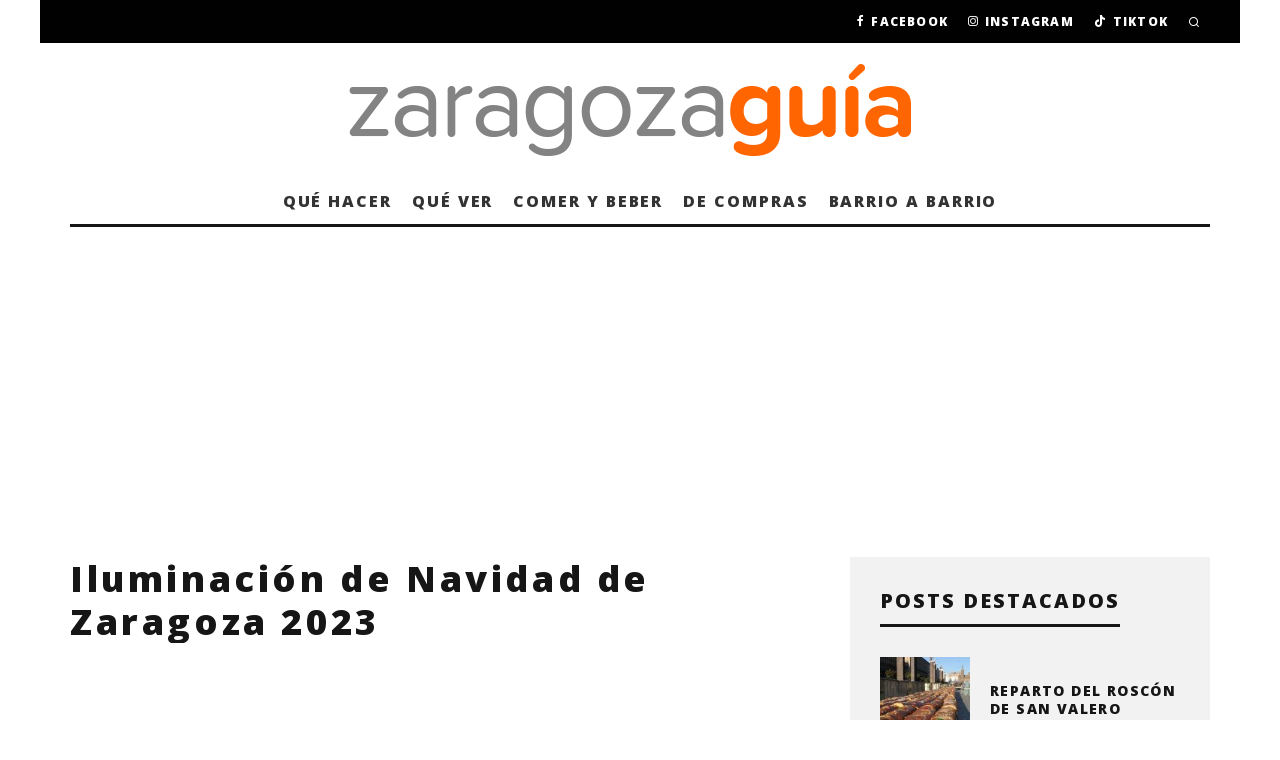

--- FILE ---
content_type: text/html; charset=UTF-8
request_url: https://zaragozaguia.com/tag/iluminacion-de-navidad-de-zaragoza-2023/
body_size: 82618
content:
<!DOCTYPE html>
<html lang="es">
<head>
	<meta charset="UTF-8">
			<meta name="viewport" content="width=device-width, height=device-height, initial-scale=1.0, minimum-scale=1.0">
		<link rel="profile" href="https://gmpg.org/xfn/11">
	<meta name='robots' content='index, follow, max-image-preview:large, max-snippet:-1, max-video-preview:-1' />

	<!-- This site is optimized with the Yoast SEO plugin v26.8 - https://yoast.com/product/yoast-seo-wordpress/ -->
	<title>Zaragoza Guia</title>
	<meta name="description" content="Guia de restaurantes, bares, exposiciones, tiendas y otros lugares de interés imprescindibles. Agenda de actividades, ocio y cultura en Zaragoza." />
	<link rel="canonical" href="https://zaragozaguia.com/tag/iluminacion-de-navidad-de-zaragoza-2023/" />
	<meta property="og:locale" content="es_ES" />
	<meta property="og:type" content="article" />
	<meta property="og:title" content="Zaragoza Guia" />
	<meta property="og:description" content="Guia de restaurantes, bares, exposiciones, tiendas y otros lugares de interés imprescindibles. Agenda de actividades, ocio y cultura en Zaragoza." />
	<meta property="og:url" content="https://zaragozaguia.com/tag/iluminacion-de-navidad-de-zaragoza-2023/" />
	<meta property="og:site_name" content="Zaragoza Guía" />
	<script type="application/ld+json" class="yoast-schema-graph">{"@context":"https://schema.org","@graph":[{"@type":"CollectionPage","@id":"https://zaragozaguia.com/tag/iluminacion-de-navidad-de-zaragoza-2023/","url":"https://zaragozaguia.com/tag/iluminacion-de-navidad-de-zaragoza-2023/","name":"Zaragoza Guia","isPartOf":{"@id":"https://zaragozaguia.com/#website"},"description":"Guia de restaurantes, bares, exposiciones, tiendas y otros lugares de interés imprescindibles. Agenda de actividades, ocio y cultura en Zaragoza.","breadcrumb":{"@id":"https://zaragozaguia.com/tag/iluminacion-de-navidad-de-zaragoza-2023/#breadcrumb"},"inLanguage":"es"},{"@type":"BreadcrumbList","@id":"https://zaragozaguia.com/tag/iluminacion-de-navidad-de-zaragoza-2023/#breadcrumb","itemListElement":[{"@type":"ListItem","position":1,"name":"Portada","item":"https://zaragozaguia.com/"},{"@type":"ListItem","position":2,"name":"Iluminación de Navidad de Zaragoza 2023"}]},{"@type":"WebSite","@id":"https://zaragozaguia.com/#website","url":"https://zaragozaguia.com/","name":"Zaragoza Guía","description":"Ocio, cultura y gastronomía en Zaragoza","potentialAction":[{"@type":"SearchAction","target":{"@type":"EntryPoint","urlTemplate":"https://zaragozaguia.com/?s={search_term_string}"},"query-input":{"@type":"PropertyValueSpecification","valueRequired":true,"valueName":"search_term_string"}}],"inLanguage":"es"}]}</script>
	<!-- / Yoast SEO plugin. -->


<link rel='dns-prefetch' href='//static.addtoany.com' />
<link rel='dns-prefetch' href='//use.fontawesome.com' />
<link rel='dns-prefetch' href='//www.googletagmanager.com' />
<link rel='dns-prefetch' href='//fonts.googleapis.com' />
<link rel='dns-prefetch' href='//pagead2.googlesyndication.com' />
<link rel="alternate" type="application/rss+xml" title="Zaragoza Guía &raquo; Feed" href="https://zaragozaguia.com/feed/" />
<link rel="alternate" type="application/rss+xml" title="Zaragoza Guía &raquo; Feed de los comentarios" href="https://zaragozaguia.com/comments/feed/" />
<link rel="alternate" type="application/rss+xml" title="Zaragoza Guía &raquo; Etiqueta Iluminación de Navidad de Zaragoza 2023 del feed" href="https://zaragozaguia.com/tag/iluminacion-de-navidad-de-zaragoza-2023/feed/" />
<style id='wp-img-auto-sizes-contain-inline-css' type='text/css'>
img:is([sizes=auto i],[sizes^="auto," i]){contain-intrinsic-size:3000px 1500px}
/*# sourceURL=wp-img-auto-sizes-contain-inline-css */
</style>
<style id='wp-emoji-styles-inline-css' type='text/css'>

	img.wp-smiley, img.emoji {
		display: inline !important;
		border: none !important;
		box-shadow: none !important;
		height: 1em !important;
		width: 1em !important;
		margin: 0 0.07em !important;
		vertical-align: -0.1em !important;
		background: none !important;
		padding: 0 !important;
	}
/*# sourceURL=wp-emoji-styles-inline-css */
</style>
<link rel='stylesheet' id='wp-block-library-css' href='https://zaragozaguia.com/wp-includes/css/dist/block-library/style.min.css?ver=6.9' type='text/css' media='all' />
<style id='global-styles-inline-css' type='text/css'>
:root{--wp--preset--aspect-ratio--square: 1;--wp--preset--aspect-ratio--4-3: 4/3;--wp--preset--aspect-ratio--3-4: 3/4;--wp--preset--aspect-ratio--3-2: 3/2;--wp--preset--aspect-ratio--2-3: 2/3;--wp--preset--aspect-ratio--16-9: 16/9;--wp--preset--aspect-ratio--9-16: 9/16;--wp--preset--color--black: #000000;--wp--preset--color--cyan-bluish-gray: #abb8c3;--wp--preset--color--white: #ffffff;--wp--preset--color--pale-pink: #f78da7;--wp--preset--color--vivid-red: #cf2e2e;--wp--preset--color--luminous-vivid-orange: #ff6900;--wp--preset--color--luminous-vivid-amber: #fcb900;--wp--preset--color--light-green-cyan: #7bdcb5;--wp--preset--color--vivid-green-cyan: #00d084;--wp--preset--color--pale-cyan-blue: #8ed1fc;--wp--preset--color--vivid-cyan-blue: #0693e3;--wp--preset--color--vivid-purple: #9b51e0;--wp--preset--gradient--vivid-cyan-blue-to-vivid-purple: linear-gradient(135deg,rgb(6,147,227) 0%,rgb(155,81,224) 100%);--wp--preset--gradient--light-green-cyan-to-vivid-green-cyan: linear-gradient(135deg,rgb(122,220,180) 0%,rgb(0,208,130) 100%);--wp--preset--gradient--luminous-vivid-amber-to-luminous-vivid-orange: linear-gradient(135deg,rgb(252,185,0) 0%,rgb(255,105,0) 100%);--wp--preset--gradient--luminous-vivid-orange-to-vivid-red: linear-gradient(135deg,rgb(255,105,0) 0%,rgb(207,46,46) 100%);--wp--preset--gradient--very-light-gray-to-cyan-bluish-gray: linear-gradient(135deg,rgb(238,238,238) 0%,rgb(169,184,195) 100%);--wp--preset--gradient--cool-to-warm-spectrum: linear-gradient(135deg,rgb(74,234,220) 0%,rgb(151,120,209) 20%,rgb(207,42,186) 40%,rgb(238,44,130) 60%,rgb(251,105,98) 80%,rgb(254,248,76) 100%);--wp--preset--gradient--blush-light-purple: linear-gradient(135deg,rgb(255,206,236) 0%,rgb(152,150,240) 100%);--wp--preset--gradient--blush-bordeaux: linear-gradient(135deg,rgb(254,205,165) 0%,rgb(254,45,45) 50%,rgb(107,0,62) 100%);--wp--preset--gradient--luminous-dusk: linear-gradient(135deg,rgb(255,203,112) 0%,rgb(199,81,192) 50%,rgb(65,88,208) 100%);--wp--preset--gradient--pale-ocean: linear-gradient(135deg,rgb(255,245,203) 0%,rgb(182,227,212) 50%,rgb(51,167,181) 100%);--wp--preset--gradient--electric-grass: linear-gradient(135deg,rgb(202,248,128) 0%,rgb(113,206,126) 100%);--wp--preset--gradient--midnight: linear-gradient(135deg,rgb(2,3,129) 0%,rgb(40,116,252) 100%);--wp--preset--font-size--small: 13px;--wp--preset--font-size--medium: 20px;--wp--preset--font-size--large: 36px;--wp--preset--font-size--x-large: 42px;--wp--preset--spacing--20: 0.44rem;--wp--preset--spacing--30: 0.67rem;--wp--preset--spacing--40: 1rem;--wp--preset--spacing--50: 1.5rem;--wp--preset--spacing--60: 2.25rem;--wp--preset--spacing--70: 3.38rem;--wp--preset--spacing--80: 5.06rem;--wp--preset--shadow--natural: 6px 6px 9px rgba(0, 0, 0, 0.2);--wp--preset--shadow--deep: 12px 12px 50px rgba(0, 0, 0, 0.4);--wp--preset--shadow--sharp: 6px 6px 0px rgba(0, 0, 0, 0.2);--wp--preset--shadow--outlined: 6px 6px 0px -3px rgb(255, 255, 255), 6px 6px rgb(0, 0, 0);--wp--preset--shadow--crisp: 6px 6px 0px rgb(0, 0, 0);}:where(.is-layout-flex){gap: 0.5em;}:where(.is-layout-grid){gap: 0.5em;}body .is-layout-flex{display: flex;}.is-layout-flex{flex-wrap: wrap;align-items: center;}.is-layout-flex > :is(*, div){margin: 0;}body .is-layout-grid{display: grid;}.is-layout-grid > :is(*, div){margin: 0;}:where(.wp-block-columns.is-layout-flex){gap: 2em;}:where(.wp-block-columns.is-layout-grid){gap: 2em;}:where(.wp-block-post-template.is-layout-flex){gap: 1.25em;}:where(.wp-block-post-template.is-layout-grid){gap: 1.25em;}.has-black-color{color: var(--wp--preset--color--black) !important;}.has-cyan-bluish-gray-color{color: var(--wp--preset--color--cyan-bluish-gray) !important;}.has-white-color{color: var(--wp--preset--color--white) !important;}.has-pale-pink-color{color: var(--wp--preset--color--pale-pink) !important;}.has-vivid-red-color{color: var(--wp--preset--color--vivid-red) !important;}.has-luminous-vivid-orange-color{color: var(--wp--preset--color--luminous-vivid-orange) !important;}.has-luminous-vivid-amber-color{color: var(--wp--preset--color--luminous-vivid-amber) !important;}.has-light-green-cyan-color{color: var(--wp--preset--color--light-green-cyan) !important;}.has-vivid-green-cyan-color{color: var(--wp--preset--color--vivid-green-cyan) !important;}.has-pale-cyan-blue-color{color: var(--wp--preset--color--pale-cyan-blue) !important;}.has-vivid-cyan-blue-color{color: var(--wp--preset--color--vivid-cyan-blue) !important;}.has-vivid-purple-color{color: var(--wp--preset--color--vivid-purple) !important;}.has-black-background-color{background-color: var(--wp--preset--color--black) !important;}.has-cyan-bluish-gray-background-color{background-color: var(--wp--preset--color--cyan-bluish-gray) !important;}.has-white-background-color{background-color: var(--wp--preset--color--white) !important;}.has-pale-pink-background-color{background-color: var(--wp--preset--color--pale-pink) !important;}.has-vivid-red-background-color{background-color: var(--wp--preset--color--vivid-red) !important;}.has-luminous-vivid-orange-background-color{background-color: var(--wp--preset--color--luminous-vivid-orange) !important;}.has-luminous-vivid-amber-background-color{background-color: var(--wp--preset--color--luminous-vivid-amber) !important;}.has-light-green-cyan-background-color{background-color: var(--wp--preset--color--light-green-cyan) !important;}.has-vivid-green-cyan-background-color{background-color: var(--wp--preset--color--vivid-green-cyan) !important;}.has-pale-cyan-blue-background-color{background-color: var(--wp--preset--color--pale-cyan-blue) !important;}.has-vivid-cyan-blue-background-color{background-color: var(--wp--preset--color--vivid-cyan-blue) !important;}.has-vivid-purple-background-color{background-color: var(--wp--preset--color--vivid-purple) !important;}.has-black-border-color{border-color: var(--wp--preset--color--black) !important;}.has-cyan-bluish-gray-border-color{border-color: var(--wp--preset--color--cyan-bluish-gray) !important;}.has-white-border-color{border-color: var(--wp--preset--color--white) !important;}.has-pale-pink-border-color{border-color: var(--wp--preset--color--pale-pink) !important;}.has-vivid-red-border-color{border-color: var(--wp--preset--color--vivid-red) !important;}.has-luminous-vivid-orange-border-color{border-color: var(--wp--preset--color--luminous-vivid-orange) !important;}.has-luminous-vivid-amber-border-color{border-color: var(--wp--preset--color--luminous-vivid-amber) !important;}.has-light-green-cyan-border-color{border-color: var(--wp--preset--color--light-green-cyan) !important;}.has-vivid-green-cyan-border-color{border-color: var(--wp--preset--color--vivid-green-cyan) !important;}.has-pale-cyan-blue-border-color{border-color: var(--wp--preset--color--pale-cyan-blue) !important;}.has-vivid-cyan-blue-border-color{border-color: var(--wp--preset--color--vivid-cyan-blue) !important;}.has-vivid-purple-border-color{border-color: var(--wp--preset--color--vivid-purple) !important;}.has-vivid-cyan-blue-to-vivid-purple-gradient-background{background: var(--wp--preset--gradient--vivid-cyan-blue-to-vivid-purple) !important;}.has-light-green-cyan-to-vivid-green-cyan-gradient-background{background: var(--wp--preset--gradient--light-green-cyan-to-vivid-green-cyan) !important;}.has-luminous-vivid-amber-to-luminous-vivid-orange-gradient-background{background: var(--wp--preset--gradient--luminous-vivid-amber-to-luminous-vivid-orange) !important;}.has-luminous-vivid-orange-to-vivid-red-gradient-background{background: var(--wp--preset--gradient--luminous-vivid-orange-to-vivid-red) !important;}.has-very-light-gray-to-cyan-bluish-gray-gradient-background{background: var(--wp--preset--gradient--very-light-gray-to-cyan-bluish-gray) !important;}.has-cool-to-warm-spectrum-gradient-background{background: var(--wp--preset--gradient--cool-to-warm-spectrum) !important;}.has-blush-light-purple-gradient-background{background: var(--wp--preset--gradient--blush-light-purple) !important;}.has-blush-bordeaux-gradient-background{background: var(--wp--preset--gradient--blush-bordeaux) !important;}.has-luminous-dusk-gradient-background{background: var(--wp--preset--gradient--luminous-dusk) !important;}.has-pale-ocean-gradient-background{background: var(--wp--preset--gradient--pale-ocean) !important;}.has-electric-grass-gradient-background{background: var(--wp--preset--gradient--electric-grass) !important;}.has-midnight-gradient-background{background: var(--wp--preset--gradient--midnight) !important;}.has-small-font-size{font-size: var(--wp--preset--font-size--small) !important;}.has-medium-font-size{font-size: var(--wp--preset--font-size--medium) !important;}.has-large-font-size{font-size: var(--wp--preset--font-size--large) !important;}.has-x-large-font-size{font-size: var(--wp--preset--font-size--x-large) !important;}
/*# sourceURL=global-styles-inline-css */
</style>

<style id='classic-theme-styles-inline-css' type='text/css'>
/*! This file is auto-generated */
.wp-block-button__link{color:#fff;background-color:#32373c;border-radius:9999px;box-shadow:none;text-decoration:none;padding:calc(.667em + 2px) calc(1.333em + 2px);font-size:1.125em}.wp-block-file__button{background:#32373c;color:#fff;text-decoration:none}
/*# sourceURL=/wp-includes/css/classic-themes.min.css */
</style>
<style id='font-awesome-svg-styles-default-inline-css' type='text/css'>
.svg-inline--fa {
  display: inline-block;
  height: 1em;
  overflow: visible;
  vertical-align: -.125em;
}
/*# sourceURL=font-awesome-svg-styles-default-inline-css */
</style>
<link rel='stylesheet' id='font-awesome-svg-styles-css' href='https://zaragozaguia.com/wp-content/uploads/font-awesome/v6.4.0/css/svg-with-js.css' type='text/css' media='all' />
<style id='font-awesome-svg-styles-inline-css' type='text/css'>
   .wp-block-font-awesome-icon svg::before,
   .wp-rich-text-font-awesome-icon svg::before {content: unset;}
/*# sourceURL=font-awesome-svg-styles-inline-css */
</style>
<link rel='stylesheet' id='contact-form-7-css' href='https://zaragozaguia.com/wp-content/plugins/contact-form-7/includes/css/styles.css?ver=6.1.4' type='text/css' media='all' />
<link rel='stylesheet' id='lets-review-api-css' href='https://zaragozaguia.com/wp-content/plugins/lets-review/assets/css/style-api.min.css?ver=3.3.6' type='text/css' media='all' />
<link rel='stylesheet' id='codetipi-15zine-style-css' href='https://zaragozaguia.com/wp-content/themes/15zine/assets/css/style.min.css?ver=3.3.9.8' type='text/css' media='all' />
<style id='codetipi-15zine-style-inline-css' type='text/css'>
.link-color-wrap > * > a,.link-color-wrap > * > ul a{ color: #1e1e1e;}.link-color-wrap > * > a:hover,.link-color-wrap > * > ul a:hover{ color: #555;}body{ color: #2e2e2e;}.site-footer{ color: #fff;}body{font-size:14px;font-weight:400;line-height:1.6;text-transform:none;}.excerpt{font-size:14px;font-weight:400;line-height:1.6;text-transform:none;}.preview-thumbnail .title, .preview-review .title{font-size:14px;font-weight:700;letter-spacing:0.1em;line-height:1.3;text-transform:uppercase;}.byline{font-size:10px;font-weight:700;letter-spacing:0.1em;line-height:1.3;text-transform:uppercase;}.tipi-button, .button__back__home{font-size:14px;font-weight:700;letter-spacing:0.1em;text-transform:uppercase;}.breadcrumbs{font-size:11px;font-weight:400;letter-spacing:0.1em;text-transform:none;}.secondary-menu-wrap{font-size:14px;font-weight:700;letter-spacing:0.1em;line-height:1;text-transform:uppercase;}.preview-slider.title-s .title{font-size:14px;font-weight:700;letter-spacing:0.1em;line-height:1.3;text-transform:uppercase;}.preview-slider.title-m .title{font-size:14px;font-weight:700;letter-spacing:0.1em;line-height:1.3;text-transform:uppercase;}.preview-slider.title-l .title{font-size:14px;font-weight:700;letter-spacing:0.1em;line-height:1.3;text-transform:uppercase;}.preview-slider.title-xl .title{font-size:14px;font-weight:700;letter-spacing:0.1em;line-height:1.3;text-transform:uppercase;}.preview-grid.title-s .title{font-size:14px;font-weight:700;letter-spacing:0.1em;line-height:1.3;text-transform:uppercase;}.preview-grid.title-m .title{font-size:14px;font-weight:700;letter-spacing:0.1em;line-height:1.3;text-transform:uppercase;}.preview-grid.title-l .title{font-size:14px;font-weight:700;letter-spacing:0.1em;line-height:1.3;text-transform:uppercase;}.preview-classic .title{font-size:14px;font-weight:700;letter-spacing:0.1em;line-height:1.3;text-transform:uppercase;}.preview-2 .title{font-size:14px;font-weight:700;letter-spacing:0.1em;line-height:1.3;text-transform:uppercase;}.entry-content blockquote, .entry-content .wp-block-pullquote p{font-size:18px;font-weight:400;line-height:1.5;text-transform:none;}.hero-wrap .caption, .gallery-block__wrap .caption{font-size:10px;font-weight:400;line-height:1.2;text-transform:none;}.main-navigation{font-size:14px;font-weight:700;letter-spacing:0.12em;line-height:1;text-transform:uppercase;}.hero-meta.tipi-s-typo .title{font-size:18px;font-weight:700;letter-spacing:0.1em;line-height:1.3;text-transform:uppercase;}.hero-meta.tipi-m-typo .title{font-size:18px;font-weight:700;letter-spacing:0.1em;line-height:1.3;text-transform:uppercase;}.hero-meta.tipi-l-typo .title{font-size:18px;font-weight:700;letter-spacing:0.1em;line-height:1.3;text-transform:uppercase;}.entry-content h1{font-size:18px;font-weight:700;letter-spacing:0.1em;line-height:1.3;text-transform:uppercase;}.entry-content h2{font-size:18px;font-weight:700;letter-spacing:0.1em;line-height:1.3;text-transform:uppercase;}.entry-content h3{font-size:14px;font-weight:700;letter-spacing:0.1em;line-height:1.3;text-transform:uppercase;}.entry-content h4{font-size:14px;font-weight:700;letter-spacing:0.1em;line-height:1.3;text-transform:uppercase;}.entry-content h5{font-size:14px;font-weight:700;letter-spacing:0.1em;line-height:1.3;text-transform:uppercase;}.widget-title{font-size:14px;font-weight:700;letter-spacing:0.1em;line-height:1.3;text-transform:uppercase;}.block-title-wrap .title{font-size:18px;font-weight:700;letter-spacing:0.1em;line-height:1.2;text-transform:none;}.block-subtitle{font-size:15px;font-weight:700;letter-spacing:0.1em;line-height:1.3;text-transform:none;}.preview-classic { padding-bottom: 30px; }.block-wrap-classic .block ~ .block .preview-1:first-child { padding-top: 30px; }.preview-thumbnail { padding-bottom: 20px; }.codetipi-15zine-widget .preview-thumbnail { padding-bottom: 15px; }.preview-classic{ border-bottom:1px dotted #f2f2f2;}.preview-classic { margin-bottom: 30px; }.block-wrap-bs-62 .block ~ .block, .block-wrap-classic .block ~ .block .preview-1:first-child { margin-top: 30px; }.block-wrap-classic .block ~ .block .preview-1:first-child{ border-top:1px dotted #f2f2f2;}.preview-classic { margin-bottom: 30px; }.block-wrap-bs-62 .block ~ .block, .block-wrap-classic .block ~ .block .preview-1:first-child { margin-top: 30px; }.preview-thumbnail{ border-bottom:1px dotted #f2f2f2;}.preview-thumbnail { margin-bottom: 20px; }.codetipi-15zine-widget .preview-thumbnail { margin-bottom: 15px; }.main-menu-logo img { width: 110px; }.mm-submenu-2 .mm-51 .menu-wrap > .sub-menu > li > a { color: #f2c231; }.preview-slider.tile-overlay--1:after, .preview-slider.tile-overlay--2 .meta:after { opacity: 0.25; }.preview-grid.tile-overlay--1:after, .preview-grid.tile-overlay--2 .meta:after { opacity: 0.25; }.main-navigation-border { border-bottom-color: #161616; }.cb-mm-on.cb-menu-light #cb-nav-bar .cb-main-nav > li:hover, .cb-mm-on.cb-menu-dark #cb-nav-bar .cb-main-nav > li:hover { background: #222; }body {}body, #respond, .cb-font-body, .font-b { font-family: 'Noto Serif',serif; }h1, h2, h3, h4, h5, h6, .cb-font-header, .font-h, #bbp-user-navigation, .cb-byline, .product_meta, .price, .woocommerce-review-link, .cart_item, .cart-collaterals .cart_totals th { font-family: 'Open Sans',sans-serif }.main-menu > li > a, .main-menu-wrap .menu-icons > li > a {
		padding-top: 15px;
		padding-bottom: 15px;
	}.secondary-menu-wrap .menu-icons > li > a, .secondary-menu-wrap .secondary-menu > li > a {
		padding-top: 15px;
		padding-bottom: 15px;
	}.site-mob-header:not(.site-mob-header-11) .header-padding .logo-main-wrap, .site-mob-header:not(.site-mob-header-11) .header-padding .icons-wrap a, .site-mob-header-11 .header-padding {
		padding-top: 20px;
		padding-bottom: 20px;
	}.grid-spacing { border-top-width: 3px; }@media only screen and (min-width: 481px) {.block-wrap-slider:not(.block-wrap-51) .slider-spacing { margin-right: 3px;}.block--feature.block-wrap-slider .block-inner-style { padding-top: 3px;}}@media only screen and (min-width: 768px) {.grid-spacing { border-right-width: 3px; }.block-wrap-55 .slide { margin-right: 3px!important; }.block-wrap-grid:not(.block-wrap-81) .block { width: calc( 100% + 3px ); }.preview-slider.tile-overlay--1:hover:after, .preview-slider.tile-overlay--2.tile-overlay--gradient:hover:after, .preview-slider.tile-overlay--2:hover .meta:after { opacity: 0.75 ; }.preview-grid.tile-overlay--1:hover:after, .preview-grid.tile-overlay--2.tile-overlay--gradient:hover:after, .preview-grid.tile-overlay--2:hover .meta:after { opacity: 0.75 ; }}@media only screen and (min-width: 1020px) {.site-header .header-padding {
		padding-top: 20px;
		padding-bottom: 20px;
	}body{font-size:18px;}.excerpt{font-size:16px;}.tipi-button, .button__back__home{font-size:12px;}.secondary-menu-wrap{font-size:12px;}.preview-slider.title-s .title{font-size:16px;}.preview-slider.title-m .title{font-size:16px;}.preview-slider.title-l .title{font-size:32px;}.preview-slider.title-xl .title{font-size:38px;}.preview-grid.title-s .title{font-size:16px;}.preview-grid.title-m .title{font-size:16px;}.preview-grid.title-l .title{font-size:32px;}.preview-classic .title{font-size:20px;}.preview-2 .title{font-size:22px;}.entry-content blockquote, .entry-content .wp-block-pullquote p{font-size:30px;}.main-navigation{font-size:16px;}.hero-meta.tipi-s-typo .title{font-size:30px;}.hero-meta.tipi-m-typo .title{font-size:40px;}.hero-meta.tipi-l-typo .title{font-size:50px;}.entry-content h1{font-size:50px;}.entry-content h2{font-size:30px;}.entry-content h3{font-size:24px;}.entry-content h4{font-size:20px;}.entry-content h5{font-size:18px;}.widget-title{font-size:20px;}.block-title-wrap .title{font-size:36px;}}/* Espaciado de la cabecera */
.cb-module-header {
    font-weight: 100;
}

/* Espaciado del bloque de widgets del pie */
#cb-footer #cb-widgets {
    padding: 10px 0;
}

/* Tamaño del bloque de búsqueda del pie */
.widget_search .cb-search .cb-search-field {
    height: 50px;
}

/* Tamaño del icono de búsqueda del pie */
.widget_search .cb-search .cb-search-submit {
    height: 50px;
}

/* Espaciado del bloque del copyright del pie */
#cb-footer .cb-footer-lower {
    padding: 30px 0 0px;
}

/* Enlaces en artículos y entradas en negrita y subrayado */
.entry-content a {
    text-decoration: underline;
    font-weight: bold;
}

/* Quitar número de comentarios al pie */
.cb-body-light .cb-article-footer .cb-title-header {
    display: none;
}

/* Corregir ancho de la portada para que quepan 3 artículos */
@media only screen and (min-width: 1200px) {
.cb-sidebar-none .cb-main {
width: 1200px;
}
}

/* Corregir el espacio de los Adsense */
.entry-content iframe, .block-html-content iframe {
    margin: 0 !important;
}

/* Dar formato a las descripciones de las categorías */
.block-subtitle {
  font-weight: 100;
  line-height: 1.6;
}

.que-hacer tr, .que-hacer td {
    border: 0px !important;
    padding-right: 0px !important;
    padding-left: 0px !important;
    padding-top: 0px !important;
    vertical-align: top;
    font-size: 20px;
}
/*# sourceURL=codetipi-15zine-style-inline-css */
</style>
<link rel='stylesheet' id='codetipi-15zine-fonts-css' href='https://fonts.googleapis.com/css?family=Open+Sans%3A500%2C800%7CNoto+Serif%3A400%2C700&#038;display=swap' type='text/css' media='all' />
<link rel='stylesheet' id='swipebox-css' href='https://zaragozaguia.com/wp-content/themes/15zine/assets/css/swipebox.min.css?ver=1.4.4' type='text/css' media='all' />
<link rel='stylesheet' id='login-with-ajax-css' href='https://zaragozaguia.com/wp-content/plugins/login-with-ajax/templates/widget.css?ver=4.5.1' type='text/css' media='all' />
<link rel='stylesheet' id='addtoany-css' href='https://zaragozaguia.com/wp-content/plugins/add-to-any/addtoany.min.css?ver=1.16' type='text/css' media='all' />
<script type="text/javascript" id="addtoany-core-js-before">
/* <![CDATA[ */
window.a2a_config=window.a2a_config||{};a2a_config.callbacks=[];a2a_config.overlays=[];a2a_config.templates={};a2a_localize = {
	Share: "Compartir",
	Save: "Guardar",
	Subscribe: "Suscribir",
	Email: "Correo electrónico",
	Bookmark: "Marcador",
	ShowAll: "Mostrar todo",
	ShowLess: "Mostrar menos",
	FindServices: "Encontrar servicio(s)",
	FindAnyServiceToAddTo: "Encuentra al instante cualquier servicio para añadir a",
	PoweredBy: "Funciona con",
	ShareViaEmail: "Compartir por correo electrónico",
	SubscribeViaEmail: "Suscribirse a través de correo electrónico",
	BookmarkInYourBrowser: "Añadir a marcadores de tu navegador",
	BookmarkInstructions: "Presiona «Ctrl+D» o «\u2318+D» para añadir esta página a marcadores",
	AddToYourFavorites: "Añadir a tus favoritos",
	SendFromWebOrProgram: "Enviar desde cualquier dirección o programa de correo electrónico ",
	EmailProgram: "Programa de correo electrónico",
	More: "Más&#8230;",
	ThanksForSharing: "¡Gracias por compartir!",
	ThanksForFollowing: "¡Gracias por seguirnos!"
};


//# sourceURL=addtoany-core-js-before
/* ]]> */
</script>
<script type="text/javascript" defer src="https://static.addtoany.com/menu/page.js" id="addtoany-core-js"></script>
<script type="text/javascript" src="https://zaragozaguia.com/wp-includes/js/jquery/jquery.min.js?ver=3.7.1" id="jquery-core-js"></script>
<script type="text/javascript" src="https://zaragozaguia.com/wp-includes/js/jquery/jquery-migrate.min.js?ver=3.4.1" id="jquery-migrate-js"></script>
<script type="text/javascript" defer src="https://zaragozaguia.com/wp-content/plugins/add-to-any/addtoany.min.js?ver=1.1" id="addtoany-jquery-js"></script>
<script defer crossorigin="anonymous" integrity="sha384-Y7LSKwoY+C2iyfu/oupNnkGEN3EgA6skmJeVg5AyQk7ttcjX0XsLREmmuJW/SdbU" type="text/javascript" src="https://use.fontawesome.com/releases/v6.4.0/js/all.js" id="font-awesome-official-js"></script>
<script defer crossorigin="anonymous" integrity="sha384-nWS6DcsdR7/yv6wq4luARu6vZs/04baVXV/1X6zrvy63FZuMoIv5DvS0I9HRZuNE" type="text/javascript" src="https://use.fontawesome.com/releases/v6.4.0/js/v4-shims.js" id="font-awesome-official-v4shim-js"></script>
<script type="text/javascript" id="login-with-ajax-js-extra">
/* <![CDATA[ */
var LWA = {"ajaxurl":"https://zaragozaguia.com/wp-admin/admin-ajax.php","off":""};
//# sourceURL=login-with-ajax-js-extra
/* ]]> */
</script>
<script type="text/javascript" src="https://zaragozaguia.com/wp-content/themes/15zine/plugins/login-with-ajax/login-with-ajax.js?ver=4.5.1" id="login-with-ajax-js"></script>
<script type="text/javascript" src="https://zaragozaguia.com/wp-content/plugins/login-with-ajax/ajaxify/ajaxify.min.js?ver=4.5.1" id="login-with-ajax-ajaxify-js"></script>

<!-- Fragmento de código de la etiqueta de Google (gtag.js) añadida por Site Kit -->
<!-- Fragmento de código de Google Analytics añadido por Site Kit -->
<script type="text/javascript" src="https://www.googletagmanager.com/gtag/js?id=GT-PLF6CF9" id="google_gtagjs-js" async></script>
<script type="text/javascript" id="google_gtagjs-js-after">
/* <![CDATA[ */
window.dataLayer = window.dataLayer || [];function gtag(){dataLayer.push(arguments);}
gtag("set","linker",{"domains":["zaragozaguia.com"]});
gtag("js", new Date());
gtag("set", "developer_id.dZTNiMT", true);
gtag("config", "GT-PLF6CF9");
//# sourceURL=google_gtagjs-js-after
/* ]]> */
</script>
<link rel="https://api.w.org/" href="https://zaragozaguia.com/wp-json/" /><link rel="alternate" title="JSON" type="application/json" href="https://zaragozaguia.com/wp-json/wp/v2/tags/18877" /><link rel="EditURI" type="application/rsd+xml" title="RSD" href="https://zaragozaguia.com/xmlrpc.php?rsd" />
<meta name="generator" content="WordPress 6.9" />
<meta name="generator" content="Site Kit by Google 1.170.0" /><link rel="preload" type="font/woff2" as="font" href="https://zaragozaguia.com/wp-content/themes/15zine/assets/css/15zine/codetipi-15zine.woff2?9oa0lg" crossorigin><link rel="dns-prefetch" href="//fonts.googleapis.com"><link rel="preconnect" href="https://fonts.gstatic.com/" crossorigin>
<!-- Metaetiquetas de Google AdSense añadidas por Site Kit -->
<meta name="google-adsense-platform-account" content="ca-host-pub-2644536267352236">
<meta name="google-adsense-platform-domain" content="sitekit.withgoogle.com">
<!-- Acabar con las metaetiquetas de Google AdSense añadidas por Site Kit -->

<!-- Fragmento de código de Google Adsense añadido por Site Kit -->
<script type="text/javascript" async="async" src="https://pagead2.googlesyndication.com/pagead/js/adsbygoogle.js?client=ca-pub-2856176395968868&amp;host=ca-host-pub-2644536267352236" crossorigin="anonymous"></script>

<!-- Final del fragmento de código de Google Adsense añadido por Site Kit -->
<link rel="icon" href="https://zaragozaguia.com/wp-content/uploads/2013/02/cropped-icono-zaragoza-guia-32x32.png" sizes="32x32" />
<link rel="icon" href="https://zaragozaguia.com/wp-content/uploads/2013/02/cropped-icono-zaragoza-guia-192x192.png" sizes="192x192" />
<link rel="apple-touch-icon" href="https://zaragozaguia.com/wp-content/uploads/2013/02/cropped-icono-zaragoza-guia-180x180.png" />
<meta name="msapplication-TileImage" content="https://zaragozaguia.com/wp-content/uploads/2013/02/cropped-icono-zaragoza-guia-270x270.png" />
<style id='codetipi-15zine-logo-inline-css' type='text/css'>
@media only screen and (min-width: 1200px) {.logo-main img{ display:inline-block; width:577px; height:95px;}}
/*# sourceURL=codetipi-15zine-logo-inline-css */
</style>
<style id='codetipi-15zine-mm-style-inline-css' type='text/css'>

			.main-menu-bar-color-1 .main-menu .mm-color.menu-item-99191.active > a,
			.main-menu-bar-color-1.mm-ani-0 .main-menu .mm-color.menu-item-99191:hover > a,
			.main-menu-bar-color-1 .main-menu .current-menu-item.menu-item-99191 > a
			{ background: #222; }.main-navigation .menu-item-99191 .menu-wrap > * { border-top-color: #222!important; }

			.main-menu-bar-color-1 .main-menu .mm-color.menu-item-99184.active > a,
			.main-menu-bar-color-1.mm-ani-0 .main-menu .mm-color.menu-item-99184:hover > a,
			.main-menu-bar-color-1 .main-menu .current-menu-item.menu-item-99184 > a
			{ background: #222; }.main-navigation .menu-item-99184 .menu-wrap > * { border-top-color: #222!important; }

			.main-menu-bar-color-1 .main-menu .mm-color.menu-item-99185.active > a,
			.main-menu-bar-color-1.mm-ani-0 .main-menu .mm-color.menu-item-99185:hover > a,
			.main-menu-bar-color-1 .main-menu .current-menu-item.menu-item-99185 > a
			{ background: #222; }.main-navigation .menu-item-99185 .menu-wrap > * { border-top-color: #222!important; }

			.main-menu-bar-color-1 .main-menu .mm-color.menu-item-99186.active > a,
			.main-menu-bar-color-1.mm-ani-0 .main-menu .mm-color.menu-item-99186:hover > a,
			.main-menu-bar-color-1 .main-menu .current-menu-item.menu-item-99186 > a
			{ background: #222; }.main-navigation .menu-item-99186 .menu-wrap > * { border-top-color: #222!important; }

			.main-menu-bar-color-1 .main-menu .mm-color.menu-item-130527.active > a,
			.main-menu-bar-color-1.mm-ani-0 .main-menu .mm-color.menu-item-130527:hover > a,
			.main-menu-bar-color-1 .main-menu .current-menu-item.menu-item-130527 > a
			{ background: #222; }.main-navigation .menu-item-130527 .menu-wrap > * { border-top-color: #222!important; }
/*# sourceURL=codetipi-15zine-mm-style-inline-css */
</style>
</head>
<body data-rsssl=1 class="archive tag tag-iluminacion-de-navidad-de-zaragoza-2023 tag-18877 wp-theme-15zine mob-fi-tall  cb-body-light cb-footer-dark body-mob-header-1 site-mob-menu-a-4 site-mob-menu-1 mm-submenu-2">
			<div id="cb-outer-container" class="site">
		<header id="mobhead" class="site-header-block site-mob-header tipi-l-0 site-mob-header-1 sticky-menu-1 sticky-top site-skin-2"><div class="bg-area header-padding tipi-row side-spacing tipi-vertical-c">
	<ul class="menu-left icons-wrap tipi-vertical-c">
		<li class="codetipi-15zine-icon vertical-c"><a href="#" class="mob-tr-open" data-target="slide-menu"><i class="codetipi-15zine-i-menu" aria-hidden="true"></i></a></li>	</ul>
	<div class="logo-main-wrap logo-mob-wrap">
		<div class="logo logo-mobile"><a href="https://zaragozaguia.com" data-pin-nopin="true"><img src="https://zaragozaguia.com/wp-content/uploads/2013/02/nuevo-logo-zaragozaguia.png" srcset="https://zaragozaguia.com/wp-content/uploads/2013/02/nuevo-logo-zaragozaguia.png 2x" alt="logo zaragozaguia" width="577" height="95"></a></div>	</div>
	<ul class="menu-right icons-wrap tipi-vertical-c">
		<li class="codetipi-15zine-icon cb-icon-search cb-menu-icon vertical-c"><a href="#" data-title="Buscar" class="tipi-tip tipi-tip-b vertical-c modal-tr" data-type="search"><i class="codetipi-15zine-i-search" aria-hidden="true"></i></a></li>			</ul>
</div>
</header><!-- .site-mob-header --><div id="mob-line" class="tipi-l-0"></div>		<div id="cb-container" class="site-inner container clearfix">
	<div id="cb-top-menu" class="secondary-menu-wrap cb-font-header tipi-m-0-down clearfix site-skin-2 wrap">
		<div class="cb-top-menu-wrap tipi-flex side-spacing">
			<ul class="menu-icons tipi-flex-eq-height"><li class="codetipi-15zine-icon icon-wrap icon-wrap-facebook"><a href="http://www.facebook.com/zgzguia" class="tipi-vertical-c" rel="noopener nofollow"><i class="codetipi-15zine-i-facebook" aria-hidden="true"></i><span class="title">Facebook</span></a></li><li class="codetipi-15zine-icon icon-wrap icon-wrap-instagram"><a href="http://www.instagram.com/zgzguia" class="tipi-vertical-c" rel="noopener nofollow"><i class="codetipi-15zine-i-instagram" aria-hidden="true"></i><span class="title">Instagram</span></a></li><li class="codetipi-15zine-icon icon-wrap icon-wrap-tiktok"><a href="http://tiktok.com/@zgzguia" class="tipi-vertical-c" rel="noopener nofollow"><i class="codetipi-15zine-i-tiktok" aria-hidden="true"></i><span class="title">TikTok</span></a></li><li class="codetipi-15zine-icon cb-icon-search cb-menu-icon vertical-c"><a href="#" data-title="Buscar" class="tipi-tip tipi-tip-b vertical-c modal-tr" data-type="search"><i class="codetipi-15zine-i-search" aria-hidden="true"></i></a></li></ul>		</div>
	</div>
	<header id="masthead" class="site-header-block site-header clearfix site-header-2 header-skin-1 site-img-1 mm-ani-1 mm-skin-2 main-menu-skin-1 main-menu-width-3 main-menu-bar-color-1 wrap logo-only-when-stuck main-menu-c"><div class="bg-area">
			<div class="logo-main-wrap tipi-flex-lcr header-padding tipi-vertical-c tipi-flex-eq-height logo-main-wrap-center side-spacing">
			<div class="logo-main-wrap header-padding tipi-all-c"><div class="logo logo-main"><a href="https://zaragozaguia.com" data-pin-nopin="true"><img src="https://zaragozaguia.com/wp-content/uploads/2013/02/nuevo-logo-zaragozaguia.png" srcset="https://zaragozaguia.com/wp-content/uploads/2013/02/nuevo-logo-zaragozaguia.png 2x" alt="logo zaragozaguia" width="577" height="95"></a></div></div>					</div>
		<div class="background"></div></div>
</header><!-- .site-header --><div id="header-line"></div><nav id="cb-nav-bar" class="main-navigation cb-nav-bar-wrap nav-bar tipi-m-0-down clearfix site-skin-1 mm-ani-1 mm-skin-2 main-menu-bar-color-1 wrap side-spacing sticky-top sticky-menu sticky-menu-1 logo-only-when-stuck main-menu-c">
	<div class="menu-bg-area main-navigation-border">
		<div id="cb-main-menu" class="main-menu-wrap cb-nav-bar-wrap clearfix cb-font-header main-nav-wrap vertical-c side-spacing wrap">
			<div class="logo-menu-wrap logo-menu-wrap-placeholder"></div>			<ul id="menu-main-menu" class="main-menu nav cb-main-nav main-nav clearfix tipi-flex horizontal-menu">
				<li id="menu-item-99191" class="menu-item menu-item-type-taxonomy menu-item-object-category menu-item-has-children dropper standard-drop menu-item-99191"><a href="https://zaragozaguia.com/que-hacer-zaragoza/" data-ppp="3" data-tid="3"  data-term="category">Qué hacer</a><div class="menu mm-1" data-mm="1"><div class="menu-wrap menu-wrap-minus-10">
<ul class="sub-menu">
	<li id="menu-item-107774" class="menu-item menu-item-type-taxonomy menu-item-object-category dropper drop-it menu-item-107774"><a href="https://zaragozaguia.com/que-hacer-zaragoza/exposiciones-en-zaragoza/" class="block-more block-mm-init block-changer block-mm-changer" data-title="Exposiciones en Zaragoza" data-url="https://zaragozaguia.com/que-hacer-zaragoza/exposiciones-en-zaragoza/" data-subtitle="Colecciones de arte, muestras y exposiciones temporales se suceden en los principales &lt;a href=&quot;https://zaragozaguia.com/que-ver-en-zaragoza/museos-zaragoza/&quot;&gt;museos&lt;/a&gt;, galerías y centros culturales de &lt;a href=&quot;https://zaragozaguia.com/zaragoza/&quot;&gt;Zaragoza&lt;/a&gt;.

Algunas solo pueden verse durante unas semanas, otras se quedan durante meses en la capital maña.

Amantes de la pintura, la fotografía, la escultura y del arte en general: aquí tenéis una selección de las mejores exposiciones que podéis encontrar actualmente en los museos, salas y galerías de Zaragoza." data-count="46" data-tid="8376"  data-term="category">Exposiciones</a></li>
	<li id="menu-item-107827" class="menu-item menu-item-type-taxonomy menu-item-object-category dropper drop-it menu-item-107827"><a href="https://zaragozaguia.com/que-hacer-zaragoza/planes-gratis-zaragoza/" class="block-more block-mm-init block-changer block-mm-changer" data-title="Planes gratis en Zaragoza" data-url="https://zaragozaguia.com/que-hacer-zaragoza/planes-gratis-zaragoza/" data-subtitle="&lt;a href=&quot;https://zaragozaguia.com/que-hacer-zaragoza/actividades-zaragoza/&quot;&gt;Actividades&lt;/a&gt; gratuitas para hacer en &lt;a href=&quot;https://zaragozaguia.com/zaragoza/&quot;&gt;Zaragoza&lt;/a&gt;: &lt;a href=&quot;https://zaragozaguia.com/que-hacer-zaragoza/conciertos-zaragoza/&quot;&gt;conciertos&lt;/a&gt;, &lt;a href=&quot;https://zaragozaguia.com/que-hacer-zaragoza/exposiciones-en-zaragoza/&quot;&gt;exposiciones&lt;/a&gt;, talleres y más propuestas que puedes hacer sin gastar." data-count="79" data-tid="19122"  data-term="category">Planes gratis</a></li>
	<li id="menu-item-107828" class="menu-item menu-item-type-taxonomy menu-item-object-category dropper drop-it menu-item-107828"><a href="https://zaragozaguia.com/que-hacer-zaragoza/planes-con-ninos/" class="block-more block-mm-init block-changer block-mm-changer" data-title="Planes con niños en Zaragoza" data-url="https://zaragozaguia.com/que-hacer-zaragoza/planes-con-ninos/" data-subtitle="Encuentra aquí planes para realizar con niños en la &lt;a href=&quot;https://zaragozaguia.com/zaragoza/&quot;&gt;ciudad de Zaragoza&lt;/a&gt;." data-count="96" data-tid="19173"  data-term="category">Planes con niños</a></li>
	<li id="menu-item-107797" class="menu-item menu-item-type-taxonomy menu-item-object-category dropper drop-it menu-item-107797"><a href="https://zaragozaguia.com/que-hacer-zaragoza/planes-deporte-zaragoza/" class="block-more block-mm-init block-changer block-mm-changer" data-title="Actividades para disfrutar haciendo deporte en Zaragoza" data-url="https://zaragozaguia.com/que-hacer-zaragoza/planes-deporte-zaragoza/" data-subtitle="Aquí todo nuestro contenido sobre planes y actividades para disfrutar haciendo deporte en &lt;a href=&quot;https://zaragozaguia.com/zaragoza/&quot;&gt;Zaragoza&lt;/a&gt;." data-count="12" data-tid="19029"  data-term="category">Planes deportivos</a></li>
	<li id="menu-item-107784" class="menu-item menu-item-type-taxonomy menu-item-object-category dropper drop-it menu-item-107784"><a href="https://zaragozaguia.com/que-hacer-zaragoza/conciertos-zaragoza/" class="block-more block-mm-init block-changer block-mm-changer" data-title="Conciertos" data-url="https://zaragozaguia.com/que-hacer-zaragoza/conciertos-zaragoza/" data-subtitle="Aquí puedes encontrar todo nuestro contenido sobre conciertos en &lt;a href=&quot;https://zaragozaguia.com/zaragoza/&quot;&gt;Zaragoza&lt;/a&gt;." data-count="33" data-tid="8377"  data-term="category">Conciertos</a></li>
	<li id="menu-item-107775" class="menu-item menu-item-type-taxonomy menu-item-object-category dropper drop-it menu-item-107775"><a href="https://zaragozaguia.com/que-hacer-zaragoza/fundacion-ibercaja/" class="block-more block-mm-init block-changer block-mm-changer" data-title="Fundación Ibercaja" data-url="https://zaragozaguia.com/que-hacer-zaragoza/fundacion-ibercaja/" data-subtitle="Aquí todo nuestro contenido sobre las actividades y novedades de &lt;strong&gt;Fundación Ibercaja&lt;/strong&gt;: &lt;a href=&quot;https://zaragozaguia.com/que-hacer-zaragoza/exposiciones-en-zaragoza/&quot;&gt;exposiciones&lt;/a&gt;, conferencias, cursos, iniciativas…" data-count="58" data-tid="18509"  data-term="category">Fundación Ibercaja</a></li>
</ul></div></div>
</li>
<li id="menu-item-99184" class="menu-item menu-item-type-taxonomy menu-item-object-category menu-item-has-children dropper standard-drop menu-item-99184"><a href="https://zaragozaguia.com/que-ver-en-zaragoza/" data-ppp="3" data-tid="1"  data-term="category">Qué ver</a><div class="menu mm-1" data-mm="1"><div class="menu-wrap menu-wrap-minus-10">
<ul class="sub-menu">
	<li id="menu-item-127301" class="menu-item menu-item-type-custom menu-item-object-custom dropper drop-it menu-item-127301"><a href="https://zaragozaguia.com/zaragoza-en-un-dia/">Zaragoza en un día</a></li>
	<li id="menu-item-130531" class="menu-item menu-item-type-custom menu-item-object-custom dropper drop-it menu-item-130531"><a href="https://zaragozaguia.com/lugares-que-ver-en-zaragoza-imprescindibles/">Lugares imprescindibles</a></li>
	<li id="menu-item-130459" class="menu-item menu-item-type-custom menu-item-object-custom dropper drop-it menu-item-130459"><a href="https://zaragozaguia.com/ruta-por-la-antigua-zaragoza-romana/">La Zaragoza Romana</a></li>
	<li id="menu-item-130460" class="menu-item menu-item-type-custom menu-item-object-custom dropper drop-it menu-item-130460"><a href="https://zaragozaguia.com/tras-los-pasos-de-goya-en-zaragoza/">Goya en Zaragoza</a></li>
	<li id="menu-item-130567" class="menu-item menu-item-type-custom menu-item-object-custom dropper drop-it menu-item-130567"><a href="https://zaragozaguia.com/que-ver-en-zaragoza/arquitectura-zaragoza/">Arquitectura</a></li>
	<li id="menu-item-107789" class="menu-item menu-item-type-taxonomy menu-item-object-category dropper drop-it menu-item-107789"><a href="https://zaragozaguia.com/que-ver-en-zaragoza/monumentos-zaragoza/" class="block-more block-mm-init block-changer block-mm-changer" data-title="Monumentos de Zaragoza" data-url="https://zaragozaguia.com/que-ver-en-zaragoza/monumentos-zaragoza/" data-subtitle="Aquí puedes encontrar todo nuestro contenido sobre monumentos de &lt;a href=&quot;https://zaragozaguia.com/zaragoza/&quot;&gt;Zaragoza&lt;/a&gt;." data-count="326" data-tid="18750"  data-term="category">Monumentos</a></li>
	<li id="menu-item-127740" class="menu-item menu-item-type-taxonomy menu-item-object-category dropper drop-it menu-item-127740"><a href="https://zaragozaguia.com/que-ver-en-zaragoza/calles-de-zaragoza/" class="block-more block-mm-init block-changer block-mm-changer" data-title="Calles de Zaragoza" data-url="https://zaragozaguia.com/que-ver-en-zaragoza/calles-de-zaragoza/" data-subtitle="Aquí todo nuestro contenido sobre las&lt;strong&gt; calles de Zaragoza.&lt;/strong&gt;" data-count="102" data-tid="18331"  data-term="category">Calles de Zaragoza</a></li>
	<li id="menu-item-107792" class="menu-item menu-item-type-taxonomy menu-item-object-category dropper drop-it menu-item-107792"><a href="https://zaragozaguia.com/que-ver-en-zaragoza/parques-zaragoza/" class="block-more block-mm-init block-changer block-mm-changer" data-title="Parques de Zaragoza" data-url="https://zaragozaguia.com/que-ver-en-zaragoza/parques-zaragoza/" data-subtitle="&lt;a href=&quot;https://zaragozaguia.com/zaragoza/&quot;&gt;Zaragoza&lt;/a&gt; está llena de parques y jardines de todo tipo. Algunos de estos espacios de tranquilidad y naturaleza están un poco escondidos. Los hay que merecen una visita de día entero y otros más sencillos.

Os queremos redescubrir los jardines con más encanto de la ciudad, lugares que van más allá del simple parque para pasear al perro.

Espacios, en definitiva, donde se respira un ambiente especial o que contienen piezas de arte que son parte de nuestra historia." data-count="61" data-tid="18333"  data-term="category">Parques</a></li>
	<li id="menu-item-107790" class="menu-item menu-item-type-taxonomy menu-item-object-category dropper drop-it menu-item-107790"><a href="https://zaragozaguia.com/que-hacer-zaragoza/museos-zaragoza/" class="block-more block-mm-init block-changer block-mm-changer" data-title="Museos de Zaragoza" data-url="https://zaragozaguia.com/que-hacer-zaragoza/museos-zaragoza/" data-subtitle="Aquí todo nuestro contenido sobre museos de la ciudad de &lt;a href=&quot;https://zaragozaguia.com/zaragoza/&quot;&gt;Zaragoza&lt;/a&gt;." data-count="25" data-tid="18754"  data-term="category">Museos</a></li>
</ul></div></div>
</li>
<li id="menu-item-99185" class="menu-item menu-item-type-taxonomy menu-item-object-category menu-item-has-children dropper standard-drop menu-item-99185"><a href="https://zaragozaguia.com/gastronomia/" data-ppp="3" data-tid="3105"  data-term="category">Comer y beber</a><div class="menu mm-1" data-mm="1"><div class="menu-wrap menu-wrap-minus-10">
<ul class="sub-menu">
	<li id="menu-item-127302" class="menu-item menu-item-type-taxonomy menu-item-object-category dropper drop-it menu-item-127302"><a href="https://zaragozaguia.com/barrios-zaragoza/casco-historico-zaragoza/comer-beber-casco-historico/nuestros-lugares-favoritos-para-taper-en-el-tubo/" class="block-more block-mm-init block-changer block-mm-changer" data-title="Nuestros lugares favoritos para tapear en el Tubo" data-url="https://zaragozaguia.com/barrios-zaragoza/casco-historico-zaragoza/comer-beber-casco-historico/nuestros-lugares-favoritos-para-taper-en-el-tubo/" data-subtitle="Hablar de &lt;a href=&quot;https://zaragozaguia.com/zaragoza/&quot;&gt;Zaragoza&lt;/a&gt; es hacerlo (con permiso de &lt;a href=&quot;https://zaragozaguia.com/plaza-del-pilar/&quot;&gt;El Pilar&lt;/a&gt;) de su barrio de tapas por excelencia:&lt;strong&gt; &lt;a href=&quot;https://zaragozaguia.com/que-ver-en-zaragoza/goya-zaragoza/&quot;&gt;El Tubo&lt;/a&gt;,&lt;/strong&gt; apenas un par de manzanas en el &lt;a href=&quot;https://zaragozaguia.com/barrios-zaragoza/casco-historico-zaragoza/&quot;&gt;&lt;strong&gt;Casco Histórico&lt;/strong&gt;&lt;/a&gt;, cuyas angostas callejuelas albergan multitud de bares.

&lt;strong&gt;&lt;a href=&quot;https://zaragozaguia.com/calle-cuatro-de-agosto/&quot;&gt;Cuatro de Agosto&lt;/a&gt;, &lt;a href=&quot;https://zaragozaguia.com/calle-estebanes/&quot;&gt;Estébanes&lt;/a&gt;, &lt;a href=&quot;https://zaragozaguia.com/calle-martires/&quot;&gt;Mártires&lt;/a&gt;, &lt;a href=&quot;https://zaragozaguia.com/calle-libertad/&quot;&gt;Libertad&lt;/a&gt;, &lt;a href=&quot;https://zaragozaguia.com/calle-ossau/&quot;&gt;Ossau&lt;/a&gt;, Pino, &lt;a href=&quot;https://zaragozaguia.com/calle-blason-aragones/&quot;&gt;Blasón Aragonés &lt;/a&gt;&lt;/strong&gt;o &lt;strong&gt;&lt;a href=&quot;https://zaragozaguia.com/calle-cinegio/&quot;&gt;Cinegio&lt;/a&gt;&lt;/strong&gt; son solo algunos de los nombres de las calles que conforman El Tubo, la quintaesencia del tapeo zaragozano." data-count="40" data-tid="19463"  data-term="category">En el Tubo</a></li>
	<li id="menu-item-127304" class="menu-item menu-item-type-taxonomy menu-item-object-category dropper drop-it menu-item-127304"><a href="https://zaragozaguia.com/barrios-zaragoza/centro-zaragoza/comer-beber-centro/donde-comer-en-plaza-de-los-sitios/" class="block-more block-mm-init block-changer block-mm-changer" data-title="Dónde comer en Plaza de los Sitios" data-url="https://zaragozaguia.com/barrios-zaragoza/centro-zaragoza/comer-beber-centro/donde-comer-en-plaza-de-los-sitios/" data-subtitle="El entorno de la &lt;a href=&quot;https://zaragozaguia.com/plaza-de-los-sitios/&quot;&gt;Plaza de los Sitios&lt;/a&gt;, se ha convertido en los últimos años en la milla de oro gastronómica de la capital aragonesa.

Restaurantes de moda para ver y ser vistos, con una cuidada decoración, una amplia oferta gastronómica que nos permite dar la vuelta al mundo sin salir del centro.  Además, la mayoría de ellos tienen un horario amplio que va desde la mañana hasta la noche, lo que los hace ideales para desayunar, tomar el vermú, comer, cenar o tomarse una copa." data-count="18" data-tid="18818"  data-term="category">En la Plaza de los Sitios</a></li>
	<li id="menu-item-127305" class="menu-item menu-item-type-taxonomy menu-item-object-category dropper drop-it menu-item-127305"><a href="https://zaragozaguia.com/barrios-zaragoza/barrio-la-romareda/cemer-beber-la-romareda/donde-comer-en-plaza-san-francisco/" class="block-more block-mm-init block-changer block-mm-changer" data-title="Dónde comer en Plaza San Francisco" data-url="https://zaragozaguia.com/barrios-zaragoza/barrio-la-romareda/cemer-beber-la-romareda/donde-comer-en-plaza-san-francisco/" data-subtitle="Esta plaza de ambiente universitario lleva décadas concentrando un buen número de bares y restaurantes clásicos que daban vida a la zona.

Pero en los últimos años, los locales se han ido reconvirtiendo, mejorando la oferta para convertirla en una de las más atractivas de la ciudad.

Y hoy queremos hacer un repaso por algunos de los locales de &lt;a href=&quot;https://zaragozaguia.com/plaza-de-san-francisco/&quot;&gt;plaza San Francisco&lt;/a&gt; que han colocado esta zona en destino preferente para los foodies de la ciudad." data-count="22" data-tid="18821"  data-term="category">En la Plaza San Francisco</a></li>
	<li id="menu-item-127312" class="menu-item menu-item-type-taxonomy menu-item-object-category dropper drop-it menu-item-127312"><a href="https://zaragozaguia.com/gastronomia/restaurantes-cerca-del-pilar/" class="block-more block-mm-init block-changer block-mm-changer" data-title="Restaurantes cerca del Pilar" data-url="https://zaragozaguia.com/gastronomia/restaurantes-cerca-del-pilar/" data-subtitle="¿A quién no le gusta &lt;a href=&quot;https://zaragozaguia.com/basilica-del-pilar/&quot;&gt;el Pilar&lt;/a&gt;? ¡Cima de la inspiración barroca y polo de atracción turístico supremo!

Pero el influjo de la basílica ha determinado una oferta de restauración y bebercio no muy brillante: fritanga y &#039;fast-food&#039; regulero.

Como conocemos los mejores bares y &lt;a href=&quot;https://zaragozaguia.com/gastronomia/restaurante-zaragoza/&quot;&gt;restaurantes&lt;/a&gt; de &lt;a href=&quot;https://zaragozaguia.com/zaragoza/&quot;&gt;Zaragoza&lt;/a&gt;, hemos escarbado para vosotros los mejores locales para comer o cenar con garantías en la zona cero de &#039;guirilandia&#039;." data-count="31" data-tid="18825"  data-term="category">Cerca del Pilar</a></li>
	<li id="menu-item-107766" class="menu-item menu-item-type-taxonomy menu-item-object-category dropper drop-it menu-item-107766"><a href="https://zaragozaguia.com/gastronomia/de-tapas-zaragoza/" class="block-more block-mm-init block-changer block-mm-changer" data-title="De Tapas en Zaragoza" data-url="https://zaragozaguia.com/gastronomia/de-tapas-zaragoza/" data-subtitle="Para muchos, los bares de tapas son una religión y una excusa para reunirse con amigos y pasar un buen rato. Pueden ser un aperitivo perfecto para una cena opípara, o un festín variado que se justifica por sí mismo.

¿Dónde comer las mejores de &lt;a href=&quot;https://zaragozaguia.com/zaragoza/&quot;&gt;Zaragoza&lt;/a&gt;? Os recomendamos que os dejéis guiar por esta lista de bares con tapas infalibles. ¡Viva la tapa!" data-count="161" data-tid="18540"  data-term="category">De tapas</a></li>
	<li id="menu-item-107767" class="menu-item menu-item-type-taxonomy menu-item-object-category dropper drop-it menu-item-107767"><a href="https://zaragozaguia.com/gastronomia/hamburgueserias-zaragoza/" class="block-more block-mm-init block-changer block-mm-changer" data-title="Hamburgueserías y hamburguesas en Zaragoza" data-url="https://zaragozaguia.com/gastronomia/hamburgueserias-zaragoza/" data-subtitle="Aquí encontrarás todo nuestro contenido sobre hamburgueserías y hamburguesas en Zaragoza.

Descubre dónde disfrutar de una buena hamburguesa en &lt;a href=&quot;https://zaragozaguia.com/gastronomia/restaurante-zaragoza/&quot;&gt;restaurantes de la ciudad de Zaragoza&lt;/a&gt;, desde las famosas smash burgers hasta opciones para llevar y &lt;a href=&quot;https://zaragozaguia.com/gastronomia/restaurantes-a-domicilio-zaragoza/&quot;&gt;a domicilio&lt;/a&gt;.

Además, podrás descubrir dónde comer &lt;a href=&quot;https://zaragozaguia.com/las-mejores-hamburguesas-de-zaragoza/&quot;&gt;las mejores hamburguesas de Zaragoza&lt;/a&gt;." data-count="79" data-tid="18477"  data-term="category">Hamburgueserías</a></li>
	<li id="menu-item-107759" class="menu-item menu-item-type-taxonomy menu-item-object-category dropper drop-it menu-item-107759"><a href="https://zaragozaguia.com/gastronomia/restaurantes-terraza-zaragoza/" class="block-more block-mm-init block-changer block-mm-changer" data-title="Restaurantes con terraza en Zaragoza" data-url="https://zaragozaguia.com/gastronomia/restaurantes-terraza-zaragoza/" data-subtitle="Pocas cosas como las terrazas en Zaragoza se convierten en un bien tan preciado cuando llega el buen tiempo. Cuando buscas algo más que un entorno y unas vistas bonitas, cuando la carta también es importante, aquí van una selección de espacios donde rendirse al Bon vivant." data-count="109" data-tid="19230"  data-term="category">Con terraza</a></li>
	<li id="menu-item-107770" class="menu-item menu-item-type-taxonomy menu-item-object-category dropper drop-it menu-item-107770"><a href="https://zaragozaguia.com/gastronomia/pizzerias-zaragoza/" class="block-more block-mm-init block-changer block-mm-changer" data-title="Pizzerías en Zaragoza" data-url="https://zaragozaguia.com/gastronomia/pizzerias-zaragoza/" data-subtitle="Aquí todo nuestro contenido sobre pizzerías en &lt;a href=&quot;https://zaragozaguia.com/zaragoza/&quot;&gt;Zaragoza&lt;/a&gt;." data-count="35" data-tid="19172"  data-term="category">Pizzerías</a></li>
	<li id="menu-item-99197" class="menu-item menu-item-type-taxonomy menu-item-object-category dropper drop-it menu-item-99197"><a href="https://zaragozaguia.com/gastronomia/restaurantes-sushi-zaragoza/" class="block-more block-mm-init block-changer block-mm-changer" data-title="Restaurantes de sushi" data-url="https://zaragozaguia.com/gastronomia/restaurantes-sushi-zaragoza/" data-subtitle="En &lt;a href=&quot;https://zaragozaguia.com/zaragoza/&quot;&gt;Zaragoza&lt;/a&gt; el sushi, más que una moda, es una tradición. Si os ceñís a esta lista de restaurantes os aseguramos que tenéis garantizado comer el pescado más fresco, el corte más fino y el arroz mejor hecho." data-count="21" data-tid="18336"  data-term="category">Sushi</a></li>
	<li id="menu-item-99194" class="menu-item menu-item-type-taxonomy menu-item-object-category dropper drop-it menu-item-99194"><a href="https://zaragozaguia.com/gastronomia/restaurantes-mexicanos-zaragoza/" class="block-more block-mm-init block-changer block-mm-changer" data-title="Restaurantes mexicanos" data-url="https://zaragozaguia.com/gastronomia/restaurantes-mexicanos-zaragoza/" data-subtitle="De los tacos al guacamole, de la michelada a los cócteles con mezcal, los platos y tragos del otro lado del océano tienen cada vez más éxito en &lt;a href=&quot;https://zaragozaguia.com/zaragoza/&quot;&gt;Zaragoza&lt;/a&gt;. Quizás porque hemos pasado de una comida rápida tex-mex a verdaderas taquerías con estilo y sitios donde comer con una marcada personalidad. Si eres un apasionado de los sabores de México, no te pierdas nuestra ruta por lo mejor de su vasta vastísima gastronomía." data-count="15" data-tid="18339"  data-term="category">Mexicanos</a></li>
	<li id="menu-item-107773" class="menu-item menu-item-type-taxonomy menu-item-object-category dropper drop-it menu-item-107773"><a href="https://zaragozaguia.com/gastronomia/restaurantes-romanticos-zaragoza/" class="block-more block-mm-init block-changer block-mm-changer" data-title="Restaurantes románticos en Zaragoza" data-url="https://zaragozaguia.com/gastronomia/restaurantes-romanticos-zaragoza/" data-subtitle="Aquí todo nuestro contenido sobre restaurantes románticos en &lt;a href=&quot;https://zaragozaguia.com/zaragoza/&quot;&gt;Zaragoza&lt;/a&gt;." data-count="77" data-tid="19239"  data-term="category">Románticos</a></li>
	<li id="menu-item-99196" class="menu-item menu-item-type-taxonomy menu-item-object-category dropper drop-it menu-item-99196"><a href="https://zaragozaguia.com/gastronomia/restaurantes-vegetarianos-zaragoza/" class="block-more block-mm-init block-changer block-mm-changer" data-title="Restaurantes vegetarianos" data-url="https://zaragozaguia.com/gastronomia/restaurantes-vegetarianos-zaragoza/" data-subtitle="Cada vez tendemos a cuidar más nuestra alimentación, a preocuparnos por lo que comemos y por saber de dónde proviene lo que nos llevamos a la boca. Por eso, los restaurantes vegetarianos viven ahora una época dorada, dando lugar a diferentes variantes como los locales veganos.

Si quieres saber dónde encontrar los mejores platos vegetarianos, sanos pero también deliciosos, apunta estas direcciones." data-count="15" data-tid="18335"  data-term="category">Vegetarianos</a></li>
</ul></div></div>
</li>
<li id="menu-item-99186" class="menu-item menu-item-type-taxonomy menu-item-object-category menu-item-has-children dropper standard-drop menu-item-99186"><a href="https://zaragozaguia.com/de-compras-zaragoza/" data-ppp="3" data-tid="3106"  data-term="category">De compras</a><div class="menu mm-1" data-mm="1"><div class="menu-wrap menu-wrap-minus-10">
<ul class="sub-menu">
	<li id="menu-item-107753" class="menu-item menu-item-type-taxonomy menu-item-object-category dropper drop-it menu-item-107753"><a href="https://zaragozaguia.com/de-compras-zaragoza/floristerias-zaragoza/" class="block-more block-mm-init block-changer block-mm-changer" data-title="Floristerias en Zaragoza" data-url="https://zaragozaguia.com/de-compras-zaragoza/floristerias-zaragoza/" data-subtitle="Aquí todo nuestro contenido sobre floristerías en &lt;a href=&quot;https://zaragozaguia.com/zaragoza/&quot;&gt;Zaragoza&lt;/a&gt;." data-count="15" data-tid="18499"  data-term="category">Floristerias</a></li>
	<li id="menu-item-107754" class="menu-item menu-item-type-taxonomy menu-item-object-category dropper drop-it menu-item-107754"><a href="https://zaragozaguia.com/de-compras-zaragoza/pastelerias-zaragoza/" class="block-more block-mm-init block-changer block-mm-changer" data-title="Pastelerías en Zaragoza" data-url="https://zaragozaguia.com/de-compras-zaragoza/pastelerias-zaragoza/" data-subtitle="Cualquier momento es bueno para darse un capricho. Y tenemos las mejores direcciones para que sucumbáis a la tentación de llevaros a la boca increíbles creaciones de la mejor repostería hecha en &lt;a href=&quot;https://zaragozaguia.com/zaragoza/&quot;&gt;Zaragoza&lt;/a&gt;.

Estas son algunas de las mejores pastelerías de Zaragoza por motivos propios. ¿Queréis descubrirlas?" data-count="55" data-tid="18418"  data-term="category">Pastelerías</a></li>
	<li id="menu-item-127306" class="menu-item menu-item-type-taxonomy menu-item-object-category dropper drop-it menu-item-127306"><a href="https://zaragozaguia.com/de-compras-zaragoza/mejores-panaderias-zaragoza/" class="block-more block-mm-init block-changer block-mm-changer" data-title="Las mejores panaderías de Zaragoza" data-url="https://zaragozaguia.com/de-compras-zaragoza/mejores-panaderias-zaragoza/" data-subtitle="Encontrar un pan bueno, artesano, de calidad, que sepa a &quot;pan de verdad&quot;, como el de antes, no siempre es fácil, pero tampoco es imposible. Porque los expertos dicen que el ritmo frenético de nuestro día a día nos ha hecho olvidar el pan de toda la vida. Pero no te preocupes, porque cada vez somos más los que buscamos ese pan delicioso y auténtico para nuestra mesa. Por eso hemos explorado y encontrado las mejores panaderías y hornos de Zaragoza, que ofrecen panes artesanos, elaborados con harinas ecológicas, ingredientes naturales de alta calidad y largas fermentaciones. De masa madre, de semillas, de espelta, de centeno, de nueces y pasas, con aceitunas... hay un pan para cada gusto. Y estos panes tienen mucha miga." data-count="19" data-tid="19963"  data-term="category">Panaderías</a></li>
	<li id="menu-item-107756" class="menu-item menu-item-type-taxonomy menu-item-object-category dropper drop-it menu-item-107756"><a href="https://zaragozaguia.com/de-compras-zaragoza/tiendas-a-granel-zaragoza/" class="block-more block-mm-init block-changer block-mm-changer" data-title="Tiendas a granel" data-url="https://zaragozaguia.com/de-compras-zaragoza/tiendas-a-granel-zaragoza/" data-subtitle="Comprar a peso vuelve a estar de moda. Las clásicas tiendas de alimentación a granel que muchos dabais por muertas están en un gran momento de forma, y ofrecen una selección inmejorable de legumbres, harinas, frutos secos, arroces, pastas, cereales, café, té…

Repasamos los locales de &lt;a href=&quot;https://zaragozaguia.com/zaragoza/&quot;&gt;Zaragoza&lt;/a&gt; donde os sentiréis a gusto comprando con cesto." data-count="18" data-tid="18694"  data-term="category">Tiendas a granel</a></li>
	<li id="menu-item-107757" class="menu-item menu-item-type-taxonomy menu-item-object-category dropper drop-it menu-item-107757"><a href="https://zaragozaguia.com/de-compras-zaragoza/tiendas-ropa-zaragoza/" class="block-more block-mm-init block-changer block-mm-changer" data-title="Tiendas de ropa en Zaragoza" data-url="https://zaragozaguia.com/de-compras-zaragoza/tiendas-ropa-zaragoza/" data-subtitle="Aquí todo nuestro contenido sobre tiendas de ropa en &lt;a href=&quot;https://zaragozaguia.com/zaragoza/&quot;&gt;Zaragoza&lt;/a&gt;." data-count="43" data-tid="19268"  data-term="category">Tiendas de ropa</a></li>
	<li id="menu-item-127307" class="menu-item menu-item-type-taxonomy menu-item-object-category dropper drop-it menu-item-127307"><a href="https://zaragozaguia.com/de-compras-zaragoza/nuestras-librerias-favoritas-de-zaragoza/" class="block-more block-mm-init block-changer block-mm-changer" data-title="Nuestras librerías favoritas de Zaragoza" data-url="https://zaragozaguia.com/de-compras-zaragoza/nuestras-librerias-favoritas-de-zaragoza/" data-subtitle="Hay librerías que te atrapan nada más entrar, lugares que invitan a la lectura, a pasar horas entre sus estanterías, eligiendo qué libro te llevarás.

Comprar libros difíciles de encontrar, tomarte un café, participar en una charla, asistir a una exposición e incluso disfrutar de un concierto, en estas librerías todo es posible.

Otras nos encantan por su especialización, por su larga historia y tradición en la ciudad o porque siempre encuentras lo que buscas." data-count="13" data-tid="19498"  data-term="category">Librerías</a></li>
	<li id="menu-item-127308" class="menu-item menu-item-type-taxonomy menu-item-object-category dropper drop-it menu-item-127308"><a href="https://zaragozaguia.com/de-compras-zaragoza/tiendas-de-regalos-diferentes-en-zaragoza/" class="block-more block-mm-init block-changer block-mm-changer" data-title="Tiendas de regalos diferentes en Zaragoza" data-url="https://zaragozaguia.com/de-compras-zaragoza/tiendas-de-regalos-diferentes-en-zaragoza/" data-subtitle="Que el presupuesto no te aleje de un regalo singular, original y de autor. Con la selección impecable de estas tiendas triunfarás seguro, y querrás tener excusas para hacer regalos todos los días del año." data-count="9" data-tid="19484"  data-term="category">Tiendas de regalos</a></li>
	<li id="menu-item-127309" class="menu-item menu-item-type-taxonomy menu-item-object-category dropper drop-it menu-item-127309"><a href="https://zaragozaguia.com/de-compras-zaragoza/vinos-en-zaragoza-tiendas-vinotecas-y-bodegas-para-explorar/" class="block-more block-mm-init block-changer block-mm-changer" data-title="Vinos en Zaragoza: tiendas, vinotecas y bodegas para explorar" data-url="https://zaragozaguia.com/de-compras-zaragoza/vinos-en-zaragoza-tiendas-vinotecas-y-bodegas-para-explorar/" data-subtitle="Una guía para amantes del vino con los bares y vinotecas, las tiendas y las bodegas que merecen una visita sin salir de la capital. ¡&lt;a href=&quot;https://zaragozaguia.com/zaragoza/&quot;&gt;Zaragoza&lt;/a&gt; es tierra de vinos!" data-count="12" data-tid="19550"  data-term="category">Tiendas de vinos</a></li>
	<li id="menu-item-127310" class="menu-item menu-item-type-taxonomy menu-item-object-category dropper drop-it menu-item-127310"><a href="https://zaragozaguia.com/de-compras-zaragoza/la-ruta-para-amantes-del-queso/" class="block-more block-mm-init block-changer block-mm-changer" data-title="La ruta para amantes del queso" data-url="https://zaragozaguia.com/de-compras-zaragoza/la-ruta-para-amantes-del-queso/" data-subtitle="Curado, fresco, en aceite… el queso tiene tantas variedades y todas tan deliciosas que nos sería imposible quedarnos solo con una. Si sois como nosotros y disfrutáis con su textura, olor y sabor y queréis encontrar el mejor maridaje posible, no busquéis más.

Hemos seleccionado las mejores tiendas para comprar el que más se ajuste a vuestro paladar y algunos restaurantes que se han rendido al placer de este lácteo." data-count="8" data-tid="19524"  data-term="category">Tiendas de quesos</a></li>
</ul></div></div>
</li>
<li id="menu-item-130527" class="menu-item menu-item-type-custom menu-item-object-custom menu-item-has-children dropper standard-drop menu-item-130527"><a href="#">Barrio a barrio</a><div class="menu mm-1" data-mm="1"><div class="menu-wrap menu-wrap-minus-10">
<ul class="sub-menu">
	<li id="menu-item-107738" class="menu-item menu-item-type-taxonomy menu-item-object-category dropper drop-it menu-item-107738"><a href="https://zaragozaguia.com/barrios-zaragoza/casco-historico-zaragoza/" class="block-more block-mm-init block-changer block-mm-changer" data-title="Casco Histórico de Zaragoza" data-url="https://zaragozaguia.com/barrios-zaragoza/casco-historico-zaragoza/" data-subtitle="&lt;img class=&quot;wp-image-94409 size-full&quot; src=&quot;https://zaragozaguia.com/wp-content/uploads/2023/08/Casco-Historico-de-Zaragoza.jpg&quot; alt=&quot;&quot; width=&quot;759&quot; height=&quot;569&quot; /&gt;

Como su nombre indica, el&lt;strong&gt; Casco Viejo de Zaragoza&lt;/strong&gt; &lt;strong&gt;es el barrio más antiguo de la ciudad. &lt;/strong&gt;Aunque es común asociarlo con la &lt;a href=&quot;https://zaragozaguia.com/plaza-del-pilar/&quot;&gt;plaza del Pilar&lt;/a&gt; y sus alrededores, el &lt;strong&gt;Casco Antiguo&lt;/strong&gt; o &lt;strong&gt;Casco Viejo de Zaragoza&lt;/strong&gt; es un distrito formado por diferentes barrios, entre los que se encuentran los de &lt;strong&gt;San Pablo&lt;/strong&gt; (conocido popularmente como &lt;strong&gt;El Gancho&lt;/strong&gt;), el de &lt;strong&gt;San Miguel&lt;/strong&gt;, el &lt;strong&gt;de las Tenerías&lt;/strong&gt; y el de &lt;strong&gt;La Magdalena&lt;/strong&gt; (también conocido como &lt;strong&gt;El Gallo&lt;/strong&gt;).

Las calles &lt;a href=&quot;https://zaragozaguia.com/calle-asalto/&quot;&gt;&lt;strong&gt;Asalto&lt;/strong&gt;&lt;/a&gt;, &lt;a href=&quot;https://zaragozaguia.com/el-coso/&quot;&gt;&lt;strong&gt;El Coso&lt;/strong&gt;&lt;/a&gt;, &lt;a href=&quot;https://zaragozaguia.com/avenida-cesar-agusto/&quot;&gt;&lt;strong&gt;César Augusto&lt;/strong&gt;&lt;/a&gt; y &lt;a href=&quot;https://zaragozaguia.com/paseo-maria-agustin/&quot;&gt;&lt;strong&gt;María Agustín&lt;/strong&gt;&lt;/a&gt; suponen su límite.

&nbsp;

[toggler title=&quot;Más información&quot; ]

&nbsp;

[caption id=&quot;attachment_23108&quot; align=&quot;aligncenter&quot; width=&quot;620&quot;]&lt;img class=&quot;wp-image-23108&quot; src=&quot;https://zaragozaguia.com/wp-content/uploads/2018/06/Palacio-de-la-Real-Maestranza-2.jpg&quot; alt=&quot;Vista de La Seo desde la Calle Diego Dormer&quot; width=&quot;620&quot; height=&quot;465&quot; /&gt; Vista de La Seo desde la Calle Diego Dormer[/caption]

&lt;strong&gt;Recorrerlo a pie nos transporta en el tiempo y nos permite descubrir rincones donde el tiempo parece haberse detenido.&lt;/strong&gt;

Sus &lt;a href=&quot;https://zaragozaguia.com/lugares-zaragoza/calles-de-zaragoza/&quot;&gt;calles&lt;/a&gt; estrechas y, en muchos casos adoquinadas; las animadas &lt;a href=&quot;https://zaragozaguia.com/lugares-zaragoza/plazas-de-zaragoza/&quot;&gt;plazas&lt;/a&gt;; los edificios bajos; los comercios de toda la vida; los artistas callejeros; el mítico paseo por la &lt;a href=&quot;https://zaragozaguia.com/calle-alfonso-i/&quot;&gt;Calle Alfonso&lt;/a&gt; con &lt;a href=&quot;https://zaragozaguia.com/basilica-del-pilar/&quot;&gt;el Pilar&lt;/a&gt; como meta… &lt;strong&gt;Son características del Casco Histórico de Zaragoza conocidas por todos pero hay otras curiosidades sobre este distrito no tan famosas.&lt;/strong&gt;

[caption id=&quot;attachment_78528&quot; align=&quot;aligncenter&quot; width=&quot;620&quot;]&lt;a href=&quot;https://zaragozaguia.com/calle-pabostria/&quot;&gt;&lt;img class=&quot;wp-image-78528&quot; src=&quot;https://zaragozaguia.com/wp-content/uploads/2021/01/edicicios-en-la-Calle-Pabostria.jpg&quot; alt=&quot;edificios en la Calle Pabostria&quot; width=&quot;620&quot; height=&quot;465&quot; /&gt;&lt;/a&gt; Calle Pabostria[/caption]

&lt;span class=&quot;cb-itemprop&quot;&gt;Uno de los datos que más llaman la atención es que el &lt;/span&gt;&lt;strong&gt;Casco Histórico de Zaragoza&lt;/strong&gt; &lt;strong&gt;es el segundo más extenso de España&lt;/strong&gt;. Con una extensión de 1,98 km² y una población de casi 49.000 personas, solo es superado por el casco histórico de Toledo, que abarca 2,6 km².

En el &lt;span class=&quot;cb-itemprop&quot;&gt;Casco Viejo&lt;/span&gt; se encuentran la &lt;span class=&quot;cb-itemprop&quot;&gt;mayoría de los &lt;a href=&quot;https://zaragozaguia.com/lugares-zaragoza/monumentos-zaragoza/&quot;&gt;monumentos históricos de Zaragoza&lt;/a&gt;&lt;/span&gt;, como la &lt;a href=&quot;https://zaragozaguia.com/la-seo/&quot;&gt;Catedral del Salvador&lt;/a&gt;, conocida como la Seo en contraposición a la &lt;a href=&quot;https://zaragozaguia.com/basilica-del-pilar/&quot;&gt;Basílica del Pilar&lt;/a&gt;.

&lt;strong&gt;La Seo&lt;/strong&gt; fue la primera catedral cristiana de Zaragoza y presenta una mezcla de estilos arquitectónicos que abarcan desde el Románico hasta el Neoclásico.

[caption id=&quot;attachment_7098&quot; align=&quot;aligncenter&quot; width=&quot;620&quot;]&lt;a href=&quot;https://zaragozaguia.com/la-seo/&quot;&gt;&lt;img class=&quot;wp-image-7098 size-full&quot; src=&quot;https://zaragozaguia.com/wp-content/uploads/2015/04/plaza-seo.jpg&quot; alt=&quot;La Catedral de San Salvador o La Seo&quot; width=&quot;620&quot; height=&quot;440&quot; /&gt;&lt;/a&gt; La Catedral de San Salvador o La Seo[/caption]

La Seo aloja, además, un maravilloso &lt;a href=&quot;https://zaragozaguia.com/museo-de-tapices-de-la-seo/&quot;&gt;Museo de Tapices&lt;/a&gt; que merece una visita pausada para contemplar las joyas que guarda.

&lt;strong&gt;El Pilar&lt;/strong&gt; es uno de los santuarios marianos más importante del mundo católico, al que llegan anualmente miles de peregrinos. Además de su relevancia religiosa, este lugar es un centro artístico de primer orden, albergando obras de gran valor y de diferentes épocas. Entre sus tesoros se encuentran los frescos pintados por &lt;a href=&quot;https://zaragozaguia.com/tras-los-pasos-de-goya-en-zaragoza/&quot;&gt;Francisco de Goya&lt;/a&gt;.

[caption id=&quot;attachment_58396&quot; align=&quot;aligncenter&quot; width=&quot;620&quot;]&lt;a href=&quot;https://zaragozaguia.com/basilica-del-pilar/&quot;&gt;&lt;img class=&quot;wp-image-58396&quot; src=&quot;https://zaragozaguia.com/wp-content/uploads/2020/04/Exterior-de-la-Basilica-del-Pilar-de-Zaragoza.jpg&quot; alt=&quot;Exterior de la Basilica del Pilar de Zaragoza&quot; width=&quot;620&quot; height=&quot;465&quot; /&gt;&lt;/a&gt; Exterior de la Basílica del Pilar[/caption]

El Casco Histórico de Zaragoza conserva los &lt;a href=&quot;https://zaragozaguia.com/ruta-por-la-antigua-zaragoza-romana/&quot;&gt;vestigios de Caesaraugusta&lt;/a&gt;. Los museos del &lt;a href=&quot;https://zaragozaguia.com/museo-del-foro-romano/&quot;&gt;foro&lt;/a&gt;, el &lt;a href=&quot;https://zaragozaguia.com/museo-del-puerto-fluvial-romano/&quot;&gt;puerto fluvial&lt;/a&gt;, las &lt;a href=&quot;https://zaragozaguia.com/museo-las-termas-publicas-romanas/&quot;&gt;termas públicas&lt;/a&gt; y el &lt;a href=&quot;https://zaragozaguia.com/museo-del-teatro-de-caesaraugusta/&quot;&gt;teatro&lt;/a&gt; conforman la &lt;strong&gt;ruta de Caesaraugusta&lt;/strong&gt;, un itinerario que permite descubrir el centro político y los edificios públicos más destacados de la&lt;strong&gt; antigua ciudad romana&lt;/strong&gt;.

[caption id=&quot;attachment_61585&quot; align=&quot;aligncenter&quot; width=&quot;620&quot;]&lt;a href=&quot;https://zaragozaguia.com/museo-del-teatro-de-caesaraugusta/&quot;&gt;&lt;img class=&quot;wp-image-61585&quot; src=&quot;https://zaragozaguia.com/wp-content/uploads/2020/01/Vista-de-los-restos-del-teatro-romano-de-Caesar-Augusta.jpg&quot; alt=&quot;Museo del Teatro de Caesaraugusta&quot; width=&quot;620&quot; height=&quot;620&quot; /&gt;&lt;/a&gt; El teatro romano de Caesaraugusta[/caption]

[caption id=&quot;attachment_43202&quot; align=&quot;aligncenter&quot; width=&quot;620&quot;]&lt;a href=&quot;https://zaragozaguia.com/museo-del-foro-romano/&quot;&gt;&lt;img class=&quot;wp-image-43202&quot; src=&quot;https://zaragozaguia.com/wp-content/uploads/2019/07/Cloaca-Romana-del-Foro-de-Caesaraugusta.jpg&quot; alt=&quot;Cloaca Romana del Foro de Caesaraugusta&quot; width=&quot;620&quot; height=&quot;465&quot; /&gt;&lt;/a&gt; Cloaca Romana del Foro de Caesaraugusta[/caption]

También se localizan en él la mayoría de los &lt;strong&gt;restos medievales de la ciudad&lt;/strong&gt;, como los &lt;a href=&quot;https://zaragozaguia.com/banos-judios-de-zaragoza/&quot;&gt;baños judíos&lt;/a&gt;, la &lt;a href=&quot;https://zaragozaguia.com/torreon-de-la-zuda/&quot;&gt;torre de homenaje del antiguo alcázar musulmán&lt;/a&gt;, el &lt;a href=&quot;https://zaragozaguia.com/arco-del-dean/&quot;&gt;Arco del Deán&lt;/a&gt; o las &lt;a href=&quot;https://zaragozaguia.com/lugares-zaragoza/arte-mudejar-zaragoza/&quot;&gt;iglesias mudéjares&lt;/a&gt; y diversos &lt;a href=&quot;https://zaragozaguia.com/lugares-zaragoza/palacios-zaragoza/&quot;&gt;palacios renacentistas&lt;/a&gt;, como el de los &lt;a href=&quot;https://zaragozaguia.com/casa-de-los-morlanes/&quot;&gt;Morlanes&lt;/a&gt;, el de &lt;a href=&quot;https://zaragozaguia.com/palacio-de-la-real-maestranza/&quot;&gt;Miguel Donlope (Real Maestranza)&lt;/a&gt;, el de &lt;a href=&quot;https://zaragozaguia.com/palacio-de-montemuzo/&quot;&gt;Montemuzo (sede del archivo municipal)&lt;/a&gt; y la antigua &lt;a href=&quot;https://zaragozaguia.com/la-lonja/&quot;&gt;Lonja de mercaderes&lt;/a&gt;.

[caption id=&quot;attachment_91800&quot; align=&quot;aligncenter&quot; width=&quot;620&quot;]&lt;a href=&quot;https://zaragozaguia.com/torreon-de-la-zuda/&quot;&gt;&lt;img class=&quot;wp-image-91800&quot; src=&quot;https://zaragozaguia.com/wp-content/uploads/2023/01/Torreon-de-la-Zuda.jpg&quot; alt=&quot;El torreón de La Zuda de Zaragoza&quot; width=&quot;620&quot; height=&quot;465&quot; /&gt;&lt;/a&gt; El torreón de La Zuda[/caption]

[caption id=&quot;attachment_78524&quot; align=&quot;aligncenter&quot; width=&quot;620&quot;]&lt;a href=&quot;https://zaragozaguia.com/arco-del-dean/&quot;&gt;&lt;img class=&quot;wp-image-78524&quot; src=&quot;https://zaragozaguia.com/wp-content/uploads/2021/01/Vista-del-Arco-del-Dean-en-la-Calle-Pabostria.jpg&quot; alt=&quot;Vista del Arco del Dean en la Calle Pabostria&quot; width=&quot;620&quot; height=&quot;465&quot; /&gt;&lt;/a&gt; Vista del Arco del Deán en la Calle Pabostria[/caption]

[caption id=&quot;attachment_28086&quot; align=&quot;aligncenter&quot; width=&quot;620&quot;]&lt;a href=&quot;https://zaragozaguia.com/casa-de-los-morlanes/&quot;&gt;&lt;img class=&quot;wp-image-28086&quot; src=&quot;https://zaragozaguia.com/wp-content/uploads/2017/09/casa-de-los-morlanes-zaragoza.jpg&quot; alt=&quot;La fachada en ladrillo bellamente ornamentada de la Casa de los Morlanes&quot; width=&quot;620&quot; height=&quot;534&quot; /&gt;&lt;/a&gt; La fachada en ladrillo bellamente ornamentada de la Casa de los Morlanes[/caption]

[caption id=&quot;attachment_23106&quot; align=&quot;aligncenter&quot; width=&quot;620&quot;]&lt;a href=&quot;https://zaragozaguia.com/palacio-de-la-real-maestranza/&quot;&gt;&lt;img class=&quot;wp-image-23106&quot; src=&quot;https://zaragozaguia.com/wp-content/uploads/2018/06/Palacio-de-la-Real-Maestranza.jpg&quot; alt=&quot;Palacio de la Real Maestranza&quot; width=&quot;620&quot; height=&quot;465&quot; /&gt;&lt;/a&gt; El Palacio de la Miguel Donlope (Real Maestranza)[/caption]

[caption id=&quot;attachment_18480&quot; align=&quot;aligncenter&quot; width=&quot;620&quot;]&lt;a href=&quot;https://zaragozaguia.com/la-lonja/&quot;&gt;&lt;img class=&quot;wp-image-18480 size-full&quot; src=&quot;https://zaragozaguia.com/wp-content/uploads/2014/11/la-lonja-zaragoza.jpg&quot; alt=&quot;La Lonja de Zaragoza&quot; width=&quot;620&quot; height=&quot;465&quot; /&gt;&lt;/a&gt; La Lonja[/caption]

&lt;strong&gt;Su distribución se relaciona fácilmente con el ordenado urbanismo de la&lt;/strong&gt; &lt;a href=&quot;https://zaragozaguia.com/ruta-por-la-antigua-zaragoza-romana/&quot;&gt;Caesaraugusta romana&lt;/a&gt;: el &lt;strong&gt;Cardo&lt;/strong&gt; o eje transversal primitivo de la ciudad es la &lt;a href=&quot;https://zaragozaguia.com/calle-don-jaime-i/&quot;&gt;calle Don Jaime I&lt;/a&gt;, mientras que el &lt;strong&gt;Decumano,&lt;/strong&gt; perpendicular a este, transcurre por las calles &lt;a href=&quot;https://zaragozaguia.com/calle-manifestacion/&quot;&gt;Manifestación&lt;/a&gt;, &lt;a href=&quot;https://zaragozaguia.com/calle-espoz-y-mina/&quot;&gt;Espoz y Mina&lt;/a&gt;, y &lt;a href=&quot;https://zaragozaguia.com/calle-mayor/&quot;&gt;Mayor&lt;/a&gt;.

Aunque es un error común, las calles paralelas a &lt;a href=&quot;https://zaragozaguia.com/calle-don-jaime-i/&quot;&gt;Don Jaime&lt;/a&gt; en realidad son bastante recientes y no constituyen restos de urbanismo antiguo.

[caption id=&quot;attachment_22059&quot; align=&quot;aligncenter&quot; width=&quot;564&quot;]&lt;a href=&quot;https://zaragozaguia.com/calle-don-jaime-i/&quot;&gt;&lt;img class=&quot;wp-image-22059 size-full&quot; src=&quot;https://zaragozaguia.com/wp-content/uploads/2018/05/Calle-Don-Jaime-I-iglesia-san-gil.jpg&quot; alt=&quot;Calle Don Jaime I (Zaragoza)&quot; width=&quot;564&quot; height=&quot;423&quot; /&gt;&lt;/a&gt; La Calle Don Jaime I[/caption]

&lt;span class=&quot;cb-itemprop&quot;&gt;Llama también la atención &lt;strong&gt;la relativa juventud de la &lt;a href=&quot;https://zaragozaguia.com/calle-alfonso-i/&quot;&gt;Calle de Alfonso I&lt;/a&gt;&lt;/strong&gt;. Parece que lleve ahí, conectando el Coso con el Pilar, toda la vida. Pero no. &lt;strong&gt;Se construyó en el siglo XIX, &lt;/strong&gt;&lt;/span&gt;con el propósito de establecer una entrada ceremonial digna a la &lt;a href=&quot;https://zaragozaguia.com/plaza-del-pilar/&quot;&gt;Plaza del Pilar&lt;/a&gt;.

[caption id=&quot;attachment_68947&quot; align=&quot;aligncenter&quot; width=&quot;620&quot;]&lt;a href=&quot;https://zaragozaguia.com/calle-alfonso-i/&quot;&gt;&lt;img class=&quot;wp-image-68947&quot; src=&quot;https://zaragozaguia.com/wp-content/uploads/2020/01/personas-caminando-por-la-calle-alfonso-de-zaragoza-con-el-pilar-al-fondo.jpg&quot; alt=&quot;personas caminando por la calle alfonso de zaragoza con el pilar al fondo&quot; width=&quot;620&quot; height=&quot;932&quot; /&gt;&lt;/a&gt; La Calle Alfonso con el Pilar al fondo[/caption]

Por otro lado, la &lt;a href=&quot;https://zaragozaguia.com/calle-san-vicente-de-paul/&quot;&gt;Calle San Vicente de Paúl&lt;/a&gt; es aún más reciente y fue producto del intento franquista de reestructurar la configuración de la ciudad.

[caption id=&quot;attachment_48351&quot; align=&quot;aligncenter&quot; width=&quot;620&quot;]&lt;a href=&quot;https://zaragozaguia.com/calle-san-vicente-de-paul/&quot;&gt;&lt;img class=&quot;wp-image-48351&quot; src=&quot;https://zaragozaguia.com/wp-content/uploads/2019/04/Calle-San-Vicente-de-Paul.jpg&quot; alt=&quot;Calle San Vicente de Paúl&quot; width=&quot;620&quot; height=&quot;458&quot; /&gt;&lt;/a&gt; Vista de La Seo desde la Calle San Vicente de Paúl[/caption]

La histórica calle de &lt;a href=&quot;https://zaragozaguia.com/el-coso/&quot;&gt;El Coso&lt;/a&gt; señalaba el límite del &lt;a href=&quot;https://zaragozaguia.com/los-restos-la-antigua-muralla-romana-zaragoza/&quot;&gt;perímetro amurallado de la ciudad&lt;/a&gt;. Este tenía cuatro puertas: al norte, dando al puente romano que precedió al actual &lt;a href=&quot;https://zaragozaguia.com/puente-de-piedra-de-zaragoza/&quot;&gt;puente de piedra&lt;/a&gt; se denominó de Alcántara o &lt;a href=&quot;https://zaragozaguia.com/puerta-del-angel/&quot;&gt;del Ángel&lt;/a&gt;; al Este, dando hacia el &lt;a href=&quot;https://zaragozaguia.com/la-antigua-puerta-valencia/&quot;&gt;camino a Valencia&lt;/a&gt;, al sur, en la llamada &lt;a href=&quot;https://zaragozaguia.com/restos-de-la-puerta-cinegia-o-del-arco-cinegio/&quot;&gt;Puerta Cinegia&lt;/a&gt; (actual &lt;a href=&quot;https://zaragozaguia.com/plaza-de-espana/&quot;&gt;Plaza de España&lt;/a&gt; y al oeste, donde comenzaba el &lt;a href=&quot;https://zaragozaguia.com/puerta-de-toledo/&quot;&gt;camino a Toledo&lt;/a&gt;.

[caption id=&quot;attachment_39520&quot; align=&quot;aligncenter&quot; width=&quot;620&quot;]&lt;a href=&quot;https://zaragozaguia.com/el-coso/&quot;&gt;&lt;img class=&quot;wp-image-39520 size-full&quot; src=&quot;https://zaragozaguia.com/wp-content/uploads/2017/11/la-bombonera-de-oro-coso-zaragoza.jpg&quot; alt=&quot;El Coso de Zaragoza &quot; width=&quot;620&quot; height=&quot;775&quot; /&gt;&lt;/a&gt; El Coso de Zaragoza[/caption]

El &lt;strong&gt;mercado tradicional de la ciudad&lt;/strong&gt; se ubicaba en las proximidades de la Puerta de Toledo y se llevaba a cabo al aire libre bajo toldos y garitas desde el siglo XIII. Su existencia perduró hasta 1903, momento en el cual fue sustituido por el &lt;a href=&quot;https://zaragozaguia.com/mercado-central-de-zaragoza/&quot;&gt;Mercado Central de Zaragoza&lt;/a&gt;.

[caption id=&quot;attachment_65525&quot; align=&quot;aligncenter&quot; width=&quot;620&quot;]&lt;img class=&quot;wp-image-65525&quot; src=&quot;https://zaragozaguia.com/wp-content/uploads/2020/02/Mercado-de-Zaragoza-situado-entre-los-porches-de-las-calles-Cerdan-y-Escuelas-Pias-hoy-desaparecidas.jpg&quot; alt=&quot;Mercado de Zaragoza situado entre los porches de las calles Cerdán y Escuelas Pías, hoy desaparecidas&quot; width=&quot;620&quot; height=&quot;463&quot; /&gt; El mercado al aire libre de Zaragoza estaba situado entre los porches de las calles Cerdán y Escuelas Pías, hoy desaparecidas. Lienzo de Joaquín Pallarés realizado en el año 1896, Museu Nacional d’Art de Catalunya[/caption]

Este nuevo mercado permitía reunir a mayoristas y detallistas en un espacio cerrado y permanente, además de ofrecer mejores condiciones higiénicas, como acceso a agua corriente y, a partir de 1918, iluminación eléctrica.

[caption id=&quot;attachment_72786&quot; align=&quot;aligncenter&quot; width=&quot;620&quot;]&lt;a href=&quot;https://zaragozaguia.com/mercado-central-de-zaragoza/&quot;&gt;&lt;img class=&quot;wp-image-72786&quot; src=&quot;https://zaragozaguia.com/wp-content/uploads/2020/02/fachada-Mercado-Central-de-Zaragoza.jpg&quot; alt=&quot;Fachada del Mercado Central de Zaragoza&quot; width=&quot;620&quot; height=&quot;827&quot; /&gt;&lt;/a&gt; Mercado Central de Zaragoza[/caption]

En el Casco Histórico también podemos seguir los &lt;a href=&quot;https://zaragozaguia.com/mercado-central-de-zaragoza/&quot;&gt;pasos de Goya en Zaragoza&lt;/a&gt; a través del &lt;a href=&quot;https://zaragozaguia.com/museo-ibercaja-goya-zaragoza/&quot;&gt;museo que lleva su nombre&lt;/a&gt;. Este museo se erige como un centro de referencia para explorar la obra del artista, abarcando desde su época juvenil hasta su estancia en Burdeos.

[caption id=&quot;attachment_78546&quot; align=&quot;aligncenter&quot; width=&quot;620&quot;]&lt;a href=&quot;https://zaragozaguia.com/museo-ibercaja-goya-zaragoza/&quot;&gt;&lt;img class=&quot;wp-image-78546&quot; src=&quot;https://zaragozaguia.com/wp-content/uploads/2020/01/Vista-general-de-la-sala-Goya-del-Museo.jpg&quot; alt=&quot;Obras de Francisco d eGoya en el Museo Goya de Zaragoza&quot; width=&quot;620&quot; height=&quot;413&quot; /&gt;&lt;/a&gt; Museo Goya de Zaragoza[/caption]

Y visitar el único museo monográfico dedicado a la obra del escultor aragonés &lt;a href=&quot;https://zaragozaguia.com/museo-pablo-gargallo/&quot;&gt;Pablo Gargallo&lt;/a&gt;. Déjate cautivar por su obra y por la &lt;a href=&quot;https://zaragozaguia.com/palacio-de-argillo/&quot;&gt;preciosa casa palaciega renacentista&lt;/a&gt; que alberga su legado.

[caption id=&quot;attachment_44273&quot; align=&quot;aligncenter&quot; width=&quot;620&quot;]&lt;a href=&quot;https://zaragozaguia.com/museo-pablo-gargallo/&quot;&gt;&lt;img class=&quot;wp-image-44273&quot; src=&quot;https://zaragozaguia.com/wp-content/uploads/2018/06/Patio-interior-del-Museo-Pablo-Gargallo.jpg&quot; alt=&quot;Patio interior del Museo Pablo Gargallo&quot; width=&quot;620&quot; height=&quot;775&quot; /&gt;&lt;/a&gt; Museo Pablo Gargallo[/caption]

&lt;strong&gt;El encanto del Casco Antiguo de Zaragoza radica en la convivencia entre su atractivo monumental e histórico y el ambiente de barrio de toda la vida.&lt;/strong&gt; &lt;strong&gt;Los comercios pequeños&lt;/strong&gt;, el trato cercano con los clientes y el sentido de pertenencia a un mismo lugar reinan en esta zona.

De hecho, &lt;strong&gt;en los últimos años, apenas se han cerrado negocios&lt;/strong&gt; y, según las asociaciones y grupos de comercio del distrito, el barrio está ahora más vivo que nunca. Sin tener en cuenta los locales de la calle Alfonso y las cercanías, y quitando el cierre de bares míticos o algún caso de jubilación,&lt;strong&gt; la mayoría de los establecimientos continúan abiertos, luchando cada día por mantener con vida en barrio&lt;/strong&gt;.

[/toggler]

&nbsp;
&lt;table class=&quot;que-hacer&quot;&gt;
&lt;tbody&gt;
&lt;tr&gt;
&lt;td style=&quot;width: 40px&quot;&gt;&lt;img src=&quot;https://zaragozaguia.com/wp-content/uploads/2025/06/icono-comer.png&quot; alt=&quot;Comer y beber&quot; width=&quot;30&quot; height=&quot;30&quot; /&gt;&lt;/td&gt;
&lt;td&gt;&lt;a href=&quot;https://zaragozaguia.com/barrios-zaragoza/casco-historico-zaragoza/comer-beber-casco-historico/&quot;&gt;Comer y Beber en el Casco Histórico&lt;/a&gt;&lt;/td&gt;
&lt;/tr&gt;
&lt;tr&gt;
&lt;td&gt;&lt;img src=&quot;https://zaragozaguia.com/wp-content/uploads/2025/06/icono-ver.png&quot; alt=&quot;Comer y beber&quot; width=&quot;30&quot; height=&quot;30&quot; /&gt;&lt;/td&gt;
&lt;td&gt;&lt;a href=&quot;https://zaragozaguia.com/barrios-zaragoza/casco-historico-zaragoza/que-ver-casco-historico/&quot;&gt;Qué ver en el Casco Histórico&lt;/a&gt;&lt;/td&gt;
&lt;/tr&gt;
&lt;tr&gt;
&lt;td&gt;&lt;img src=&quot;https://zaragozaguia.com/wp-content/uploads/2025/06/icono-comprar.png&quot; alt=&quot;Comer y beber&quot; width=&quot;30&quot; height=&quot;30&quot; /&gt;&lt;/td&gt;
&lt;td&gt;&lt;a href=&quot;https://zaragozaguia.com/barrios-zaragoza/casco-historico-zaragoza/de-compras-casco-historico-de-zaragoza/&quot;&gt;De Compras en el Casco Histórico&lt;/a&gt;&lt;/td&gt;
&lt;/tr&gt;
&lt;/tbody&gt;
&lt;/table&gt;" data-count="594" data-tid="18996"  data-term="category">Casco Histórico</a></li>
	<li id="menu-item-107739" class="menu-item menu-item-type-taxonomy menu-item-object-category dropper drop-it menu-item-107739"><a href="https://zaragozaguia.com/barrios-zaragoza/centro-zaragoza/" class="block-more block-mm-init block-changer block-mm-changer" data-title="Centro de Zaragoza" data-url="https://zaragozaguia.com/barrios-zaragoza/centro-zaragoza/" data-subtitle="&lt;img class=&quot;wp-image-94409 size-full&quot; src=&quot;https://zaragozaguia.com/wp-content/uploads/2023/08/Centro-de-Zaragoza.jpg&quot; alt=&quot;&quot; width=&quot;759&quot; height=&quot;569&quot; /&gt;

El &lt;strong&gt;Centro de Zaragoza&lt;/strong&gt; es la principal zona económica, de ocio y administrativa de la ciudad. En él se encuentran las sedes de las principales empresas y entidades financieras, así como una amplia oferta de comercios, restaurantes y bares.

&lt;strong&gt;Es el distrito más pequeño en extensión y uno de las que cuentan con una mayor densidad de población&lt;/strong&gt;.

El Centro está delimitado por las calles de &lt;strong&gt;&lt;a href=&quot;https://zaragozaguia.com/el-coso/&quot;&gt;El Coso&lt;/a&gt;, Espartero, &lt;a href=&quot;https://zaragozaguia.com/plaza-san-miguel/&quot;&gt;Plaza San Miguel&lt;/a&gt;, Calle Coímbra, &lt;a href=&quot;https://zaragozaguia.com/avenida-san-jose/&quot;&gt;Avenida de San José&lt;/a&gt;, &lt;a href=&quot;https://zaragozaguia.com/avenida-cesareo-alierta/&quot;&gt;Cesáreo Alierta&lt;/a&gt;, &lt;a href=&quot;https://zaragozaguia.com/avenida-tenor-fleta/&quot;&gt;Tenor Fleta&lt;/a&gt;, &lt;a href=&quot;https://zaragozaguia.com/avenida-goya/&quot;&gt;Avenida Goya&lt;/a&gt;, Anselmo Clavé, &lt;a href=&quot;https://zaragozaguia.com/paseo-maria-agustin/&quot;&gt;Paseo María Agustín&lt;/a&gt;, &lt;a href=&quot;https://zaragozaguia.com/puerta-del-carmen/&quot;&gt;Puerta del Carmen&lt;/a&gt; y &lt;a href=&quot;https://zaragozaguia.com/avenida-cesar-agusto/&quot;&gt;Avenida de César Augusto&lt;/a&gt;.&lt;/strong&gt;

&nbsp;

[toggler title=&quot;Más información&quot; ]

&nbsp;

El &lt;a href=&quot;https://zaragozaguia.com/paseo-la-independencia/&quot;&gt;&lt;strong&gt;Paseo de la Independencia&lt;/strong&gt;&lt;/a&gt;, que se extiende desde la &lt;a href=&quot;https://zaragozaguia.com/plaza-de-espana/&quot;&gt;&lt;strong&gt;Plaza de España&lt;/strong&gt;&lt;/a&gt; hasta la &lt;a href=&quot;https://zaragozaguia.com/plaza-de-aragon/&quot;&gt;&lt;strong&gt;Plaza de Aragón&lt;/strong&gt;&lt;/a&gt;, es una de las principales arterias de la ciudad.

[caption id=&quot;attachment_94409&quot; align=&quot;aligncenter&quot; width=&quot;759&quot;]&lt;a href=&quot;https://zaragozaguia.com/paseo-la-independencia/&quot;&gt;&lt;img class=&quot;wp-image-94409 size-full&quot; src=&quot;https://zaragozaguia.com/wp-content/uploads/2023/01/El-Paseo-de-la-Independencia-visto-desde-Puerta-Cinegia-en-la-Plaza-de-Espana.jpg&quot; alt=&quot;&quot; width=&quot;759&quot; height=&quot;569&quot; /&gt;&lt;/a&gt; El Paseo de la Independencia visto desde Puerta Cinegia, en la Plaza de España[/caption]

Calles emblemáticas como &lt;a href=&quot;https://zaragozaguia.com/calle-canfranc/&quot;&gt;Canfranc&lt;/a&gt;, &lt;strong&gt;Agustín Simón&lt;/strong&gt;, &lt;a href=&quot;https://zaragozaguia.com/calle-albareda/&quot;&gt;José Luis Albareda&lt;/a&gt;, &lt;a href=&quot;https://zaragozaguia.com/calle-cinco-de-marzo/&quot;&gt;Cinco de Marzo&lt;/a&gt; o &lt;a href=&quot;https://zaragozaguia.com/calle-san-miguel/&quot;&gt;San Miguel&lt;/a&gt; tienen entrada o salida a esta importante vía; junto con plazas como &lt;a href=&quot;https://zaragozaguia.com/plaza-de-aragon/&quot;&gt;la de Aragón&lt;/a&gt;, &lt;a href=&quot;https://zaragozaguia.com/plaza-de-espana/&quot;&gt;Plaza de España&lt;/a&gt;, &lt;a href=&quot;https://zaragozaguia.com/plaza-de-los-sitios/&quot;&gt;Plaza de los Sitios&lt;/a&gt;, y las iglesias &lt;a href=&quot;https://zaragozaguia.com/iglesia-santa-engracia/&quot;&gt;de Santa Engracia&lt;/a&gt; y &lt;a href=&quot;https://zaragozaguia.com/iglesia-san-miguel-de-los-navarros-zaragoza/&quot;&gt;San Miguel de los Navarros&lt;/a&gt;, son el corazón de Zaragoza.

[caption id=&quot;attachment_63441&quot; align=&quot;aligncenter&quot; width=&quot;759&quot;]&lt;a href=&quot;https://zaragozaguia.com/plaza-de-santa-engracia/&quot;&gt;&lt;img class=&quot;wp-image-63441 size-full&quot; src=&quot;https://zaragozaguia.com/wp-content/uploads/2019/03/Plaza-de-Santa-Engracia-en-Zaragoza.jpg&quot; alt=&quot;Plaza de Santa Engracia en Zaragoza&quot; width=&quot;759&quot; height=&quot;759&quot; /&gt;&lt;/a&gt; La Plaza de Santa Engracia[/caption]

A pocos pasos del bullicio de Independencia se encuentra la &lt;a href=&quot;https://zaragozaguia.com/plaza-de-los-sitios/&quot;&gt;Plaza de los Sitios&lt;/a&gt;, un oasis de tranquilidad en uno de los entornos más hermosos de la ciudad. En el centro de esta plaza rectangular, rodeada de exuberantes jardines, destaca el &lt;a href=&quot;https://zaragozaguia.com/monumento-a-los-sitios-de-zaragoza/&quot;&gt;Monumento a los Sitios de Zaragoza&lt;/a&gt;, que representa a los valientes protagonistas de la defensa de la ciudad en 1808.

Para hacer un descanso en la visita, nada mejor que elegir uno de los &lt;a href=&quot;https://zaragozaguia.com/donde-comer-en-la-plaza-de-los-sitios-restaurantes-recomendados/&quot;&gt;bares o restaurantes que rodean la plaza&lt;/a&gt;. &lt;strong&gt;Aparte de su variada gastronomía, son locales que están de &#039;moda&#039;, en los que interesa ver quién viene, y también ser vistos.&lt;/strong&gt;

[caption id=&quot;attachment_97326&quot; align=&quot;aligncenter&quot; width=&quot;759&quot;]&lt;a href=&quot;https://zaragozaguia.com/donde-comer-en-la-plaza-de-los-sitios-restaurantes-recomendados/&quot;&gt;&lt;img class=&quot;wp-image-97326 size-full&quot; src=&quot;https://zaragozaguia.com/wp-content/uploads/2023/08/Donde-comer-en-la-Plaza-de-los-Sitios-restaurantes-recomendados.jpg&quot; alt=&quot;Dónde comer bien cerca de la Plaza de los Sitios&quot; width=&quot;759&quot; height=&quot;667&quot; /&gt;&lt;/a&gt; Ambiente en un local de la Plaza de los Sitios[/caption]

El &lt;a href=&quot;https://zaragozaguia.com/paseo-de-las-damas/&quot;&gt;Paseo de Las Damas&lt;/a&gt;, &lt;strong&gt;es una de las vías más representativas &lt;/strong&gt;del Centro de Zaragoza. Este conocidísimo paseo, une el &lt;a href=&quot;https://zaragozaguia.com/paseo-sagasta/&quot;&gt;Paseo Sagasta&lt;/a&gt; con la &lt;strong&gt;plaza de Albert Schweitzer&lt;/strong&gt;.

[caption id=&quot;attachment_83178&quot; align=&quot;aligncenter&quot; width=&quot;759&quot;]&lt;a href=&quot;https://zaragozaguia.com/paseo-de-las-damas/&quot;&gt;&lt;img class=&quot;wp-image-83178 size-full&quot; src=&quot;https://zaragozaguia.com/wp-content/uploads/2023/01/Dzine-terraza-en-paseo-de-las-damas.jpg&quot; alt=&quot;Dzine terraza en paseo de las damas&quot; width=&quot;759&quot; height=&quot;738&quot; /&gt;&lt;/a&gt; Terraza en el Paseo de Las Damas[/caption]

Las &lt;strong&gt;calles adyacentes&lt;/strong&gt; al Paseo de Las Damas tales como, &lt;a href=&quot;https://zaragozaguia.com/calle-leon-xiii/&quot;&gt;León XIII&lt;/a&gt;, &lt;a href=&quot;https://zaragozaguia.com/calle-san-vicente-martir/&quot;&gt;San Vicente Mártir&lt;/a&gt; o &lt;a href=&quot;https://zaragozaguia.com/calle-pedro-maria-ric/&quot;&gt;Pedro María Ric&lt;/a&gt; pueden con toda justicia denominarse &#039;paseos&#039;. Ya que caminar por ellas, de manera especial en los calurosos meses del verano, es hacerlo bajo un auténtico paraguas de sombra, frescor y tranquilidad.

El Centro de Zaragoza cuenta con una &lt;strong&gt;actividad comercial&lt;/strong&gt; muy variada, desde grandes superficies, franquicias, centros comerciales, y también del pequeño comercio: estancos, joyerías, agencias de viaje, bares, restaurantes... &lt;strong&gt;El continuo ir y venir de personas por las calles es el síntoma de una zona dinámica y viva.&lt;/strong&gt;

Los &lt;a href=&quot;https://zaragozaguia.com/lugares-zaragoza/monumentos-zaragoza/&quot;&gt;monumentos&lt;/a&gt; más destacados del Centro de Zaragoza incluyen el &lt;a href=&quot;https://zaragozaguia.com/paraninfo/&quot;&gt;&lt;strong&gt;Paraninfo&lt;/strong&gt;&lt;/a&gt; (antigua Facultad de Medicina y Ciencias), la &lt;a href=&quot;https://zaragozaguia.com/iglesia-santa-engracia/&quot;&gt;&lt;strong&gt;iglesia de Santa Engracia&lt;/strong&gt;&lt;/a&gt;, la &lt;a href=&quot;https://zaragozaguia.com/puerta-del-carmen/&quot;&gt;&lt;strong&gt;Puerta del Carmen&lt;/strong&gt;&lt;/a&gt;, la &lt;a href=&quot;https://zaragozaguia.com/antigua-capitania-general-de-aragon/&quot;&gt;&lt;strong&gt;Capitanía General&lt;/strong&gt;&lt;/a&gt;, el &lt;a href=&quot;https://zaragozaguia.com/museo-de-zaragoza/&quot;&gt;&lt;strong&gt;Museo de Zaragoza&lt;/strong&gt;&lt;/a&gt;, el &lt;a href=&quot;https://zaragozaguia.com/edificio-correos-telegrafos-zaragoza/&quot;&gt;&lt;strong&gt;edificio de Correos&lt;/strong&gt;&lt;/a&gt; , el &lt;a href=&quot;https://zaragozaguia.com/patio-la-infanta/&quot;&gt;Patio de la Infanta&lt;/a&gt; y la sede de la &lt;a href=&quot;https://zaragozaguia.com/sede-la-confederacion-hidrografica-del-ebro/&quot;&gt;&lt;strong&gt;Confederación Hidrográfica del Ebro&lt;/strong&gt;&lt;/a&gt;.

[caption id=&quot;attachment_91664&quot; align=&quot;aligncenter&quot; width=&quot;759&quot;]&lt;a href=&quot;https://zaragozaguia.com/paraninfo/&quot;&gt;&lt;img class=&quot;wp-image-91664 size-full&quot; src=&quot;https://zaragozaguia.com/wp-content/uploads/2023/01/Paraninfo-Antigua-Facultad-de-Medicina-y-Ciencias-Universidad-de-Zaragoza.jpg&quot; alt=&quot;El Paraninfo es una de las obras más reconocidas del arquitecto Ricardo Magdalena&quot; width=&quot;759&quot; height=&quot;569&quot; /&gt;&lt;/a&gt; El Paraninfo (antigua Facultad de Medicina y Ciencias)[/caption]

[caption id=&quot;attachment_24095&quot; align=&quot;aligncenter&quot; width=&quot;759&quot;]&lt;a href=&quot;https://zaragozaguia.com/monumento-la-constitucion-espanola/&quot;&gt;&lt;img class=&quot;wp-image-24095&quot; src=&quot;https://zaragozaguia.com/wp-content/uploads/2017/12/monumento-a-la-constitucion-zaragoza.jpg&quot; alt=&quot;Monumento a la Constitución Española Paseo de la Constitución&quot; width=&quot;759&quot; height=&quot;569&quot; /&gt;&lt;/a&gt; Monumento a la Constitución Española[/caption]

En el Centro, además, encontrarás otros puntos de interés como el &lt;a href=&quot;https://zaragozaguia.com/monumento-la-constitucion-espanola/&quot;&gt;Monumento a la Constitución Española&lt;/a&gt;, la &lt;a href=&quot;https://zaragozaguia.com/escultura-pareja-paseando-bajo-un-paraguas/&quot;&gt;escultura &quot;Pareja paseando bajo un paraguas&quot;&lt;/a&gt;, los &lt;a href=&quot;https://zaragozaguia.com/los-canones-del-corte-ingles/&quot;&gt;cañones de la plaza de Glorieta Sasera&lt;/a&gt; y la &lt;a href=&quot;https://zaragozaguia.com/biblioteca-de-doctor-cerrada/&quot;&gt;Biblioteca de Aragón&lt;/a&gt;, la más grande de la Comunidad Autónoma.

[/toggler]

&nbsp;
&lt;table class=&quot;que-hacer&quot;&gt;
&lt;tbody&gt;
&lt;tr&gt;
&lt;td style=&quot;width: 40px&quot;&gt;&lt;img src=&quot;https://zaragozaguia.com/wp-content/uploads/2025/06/icono-comer.png&quot; alt=&quot;Comer y beber&quot; width=&quot;30&quot; height=&quot;30&quot; /&gt;&lt;/td&gt;
&lt;td&gt;&lt;a href=&quot;https://zaragozaguia.com/barrios-zaragoza/centro-zaragoza/comer-beber-centro/&quot;&gt;Comer y Beber en el Centro&lt;/a&gt;&lt;/td&gt;
&lt;/tr&gt;
&lt;tr&gt;
&lt;td&gt;&lt;img src=&quot;https://zaragozaguia.com/wp-content/uploads/2025/06/icono-ver.png&quot; alt=&quot;Comer y beber&quot; width=&quot;30&quot; height=&quot;30&quot; /&gt;&lt;/td&gt;
&lt;td&gt;&lt;a href=&quot;https://zaragozaguia.com/barrios-zaragoza/centro-zaragoza/que-ver-centro/&quot;&gt;Qué ver en el Centro&lt;/a&gt;&lt;/td&gt;
&lt;/tr&gt;
&lt;tr&gt;
&lt;td&gt;&lt;img src=&quot;https://zaragozaguia.com/wp-content/uploads/2025/06/icono-comprar.png&quot; alt=&quot;Comer y beber&quot; width=&quot;30&quot; height=&quot;30&quot; /&gt;&lt;/td&gt;
&lt;td&gt;&lt;a href=&quot;https://zaragozaguia.com/barrios-zaragoza/centro-zaragoza/de-compras-centro/&quot;&gt;De Compras en el Centro&lt;/a&gt;&lt;/td&gt;
&lt;/tr&gt;
&lt;/tbody&gt;
&lt;/table&gt;" data-count="454" data-tid="19007"  data-term="category">Centro de Zaragoza</a></li>
	<li id="menu-item-107745" class="menu-item menu-item-type-taxonomy menu-item-object-category dropper drop-it menu-item-107745"><a href="https://zaragozaguia.com/barrios-zaragoza/barrio-actur/" class="block-more block-mm-init block-changer block-mm-changer" data-title="Barrio del Actur" data-url="https://zaragozaguia.com/barrios-zaragoza/barrio-actur/" data-subtitle="&lt;img class=&quot;wp-image-94409 size-full&quot; src=&quot;https://zaragozaguia.com/wp-content/uploads/2025/06/Barrio-del-Actur-en-Zaragoza.jpg&quot; alt=&quot;&quot; width=&quot;759&quot; height=&quot;569&quot; /&gt;

Hoy en día, el &lt;strong&gt;Actur&lt;/strong&gt; es un barrio imprescindible para los zaragozanos. Aquí se encuentra el &lt;strong&gt;Campus Río Ebro&lt;/strong&gt; de la &lt;a href=&quot;https://zaragozaguia.com/ciudad-universitaria-campus-plaza-san-francisco/&quot;&gt;Universidad de Zaragoza&lt;/a&gt;, los &lt;strong&gt;campos de la Federación Aragonesa de Fútbol&lt;/strong&gt;, algunos de los principales &lt;strong&gt;centros comerciales&lt;/strong&gt; de la ciudad, y muchos otros lugares de interés.

Además, el Actur fue el escenario de la &lt;a href=&quot;https://zaragozaguia.com/el-legado-arquitectonico-de-la-exposicion-internacional-de-2008/&quot;&gt;Expo de 2008&lt;/a&gt;, un evento que supuso &lt;strong&gt;un hito para la ciudad y que dejó un legado importante en el barrio&lt;/strong&gt;.

 

[toggler title=&quot;Más información&quot; ]

 

[caption id=&quot;attachment_72946&quot; align=&quot;aligncenter&quot; width=&quot;759&quot;]&lt;a href=&quot;https://zaragozaguia.com/escuela-de-arte-de-zaragoza/&quot;&gt;&lt;img class=&quot;wp-image-72946 size-full&quot; src=&quot;https://zaragozaguia.com/wp-content/uploads/2021/06/parque-empresarial-de-la-zona-Expo.jpg&quot; alt=&quot;Vista de Expo Zaragoza Empresarial, el parque empresarial de la antigua Expo 2008&quot; width=&quot;759&quot; height=&quot;569&quot; /&gt;&lt;/a&gt; Vista de Expo Zaragoza Empresarial, el parque empresarial ubicado en el recinto de la Exposición Internacional de Zaragoza 2008[/caption]

Pero, ¿qué sabemos de la corta historia del Actur? Por ejemplo, si te has fijado en alguna línea de autobús urbano, habrás notado que lleva como destino&lt;strong&gt; Actur-Rey Fernando&lt;/strong&gt;. Pues bien, ese es el nombre oficial de un distrito que incluye tanto el Actur como &lt;strong&gt;Parque Goya&lt;/strong&gt;, que es aún más nuevo.

[caption id=&quot;attachment_127887&quot; align=&quot;aligncenter&quot; width=&quot;759&quot;]&lt;a href=&quot;https://zaragozaguia.com/world-trade-center-zaragoza/&quot;&gt;&lt;img class=&quot;wp-image-127887 size-full&quot; src=&quot;https://zaragozaguia.com/wp-content/uploads/2025/06/Vista-de-las-dos-torres-del-World-Trade-Center-de-Zaragoza.jpg&quot; alt=&quot;Vista de las dos torres del World Trade Center de Zaragoza&quot; width=&quot;759&quot; height=&quot;569&quot; /&gt;&lt;/a&gt; Vista de las dos torres del World Trade Center de Zaragoza[/caption]

Siguiendo con el tema de los nombres, &lt;strong&gt;¿te has preguntado alguna vez qué significa Actur? ¿De dónde viene esta palabra?&lt;/strong&gt; La respuesta se encuentra en una ley de 1970 publicada por el Ministerio de Vivienda. En dicha ley se hablaba de las &lt;strong&gt;Actuaciones Urbanísticas Urgentes&lt;/strong&gt;, que posteriormente se abreviaron como ACTUR. Estas actuaciones se llevaron a cabo en toda España con el objetivo de urbanizar zonas de las ciudades donde la emigración del campo a la urbe había generado una carencia de viviendas.

[caption id=&quot;attachment_60227&quot; align=&quot;aligncenter&quot; width=&quot;759&quot;]&lt;img class=&quot;wp-image-60227 size-full&quot; src=&quot;https://zaragozaguia.com/wp-content/uploads/2021/01/Vista-del-Centro-Civico-Rio-Ebro-desde-la-Calle-Maria-Zambrano.jpg&quot; alt=&quot;Vista del Centro Cívico Río Ebro desde la Calle María Zambrano&quot; width=&quot;759&quot; height=&quot;739&quot; /&gt; Centro Cívico Río Ebro[/caption]

Para solucionar el problema de la falta de viviendas, se creó una ley que permitía la expropiación de terrenos rústicos para convertirlos en zonas urbanizables y construir bloques de viviendas. Zaragoza aprovechó esta ley para albergar a su creciente población. Sin embargo, no solo se llevaron a cabo estas actuaciones urgentes en la capital aragonesa, sino que también se desarrollaron planes similares en otras partes de España, como Madrid, Sevilla, Vitoria y Cádiz. Podríamos decir que hay otros ACTUR por ahí, aunque el que nos ocupa se encuentra en la &lt;strong&gt;margen izquierda del Ebro&lt;/strong&gt;.

[caption id=&quot;attachment_72824&quot; align=&quot;aligncenter&quot; width=&quot;759&quot;]&lt;img class=&quot;wp-image-72824 size-full&quot; src=&quot;https://zaragozaguia.com/wp-content/uploads/2020/12/Bloque-de-Viviendas-de-la-Calle-Gertrudis-Gomez-de-Avellaneda.jpg&quot; alt=&quot;Bloques de Viviendas de la Calle Gertrudis Gómez de Avellaneda&quot; width=&quot;759&quot; height=&quot;569&quot; /&gt; Bloques de Viviendas de la Calle Gertrudis Gómez de Avellaneda[/caption]

Por cierto, no es casualidad que solo unos pocos años antes se había construido el puente más moderno de Zaragoza, el &lt;a href=&quot;https://zaragozaguia.com/puente-de-santiago/&quot;&gt;Puente de Santiago&lt;/a&gt;, &lt;strong&gt;que se tendió entre ambas orillas en 1967&lt;/strong&gt;. En principio, este iba a ser la principal vía de conexión con el nuevo barrio, cuyos primeros pasos tuvieron lugar en &lt;strong&gt;1972&lt;/strong&gt; con la expropiación de más de 660 hectáreas de terreno.&lt;strong&gt; En estas tierras se estudió la previsión de construir viviendas para una población estimada entre los 150.000 y los 200.000 habitantes&lt;/strong&gt;.

Fue&lt;strong&gt; un proyecto monumental que, por supuesto, tardó muchos años en completarse&lt;/strong&gt;. De hecho, debido al retraso en ciertas actuaciones urbanísticas y en la instalación de equipamientos básicos, se llegó a dudar de que realmente fuera algo urgente. Sin embargo, poco a poco el barrio fue creciendo y creando sus propios iconos, como el&lt;strong&gt; bloque de viviendas &lt;a href=&quot;https://zaragozaguia.com/edificio-kasan/&quot;&gt;Kasan&lt;/a&gt; y su pasaje comercial&lt;/strong&gt;.

[caption id=&quot;attachment_60194&quot; align=&quot;aligncenter&quot; width=&quot;759&quot;]&lt;a href=&quot;https://zaragozaguia.com/edificio-kasan/&quot;&gt;&lt;img class=&quot;wp-image-60194 size-full&quot; src=&quot;https://zaragozaguia.com/wp-content/uploads/2021/01/edificio-kasan.jpg&quot; alt=&quot;Edificio Kasan de Zaragoza&quot; width=&quot;759&quot; height=&quot;678&quot; /&gt;&lt;/a&gt; El Edificio Kasan[/caption]

El pasaje comercial fue como un adelanto de lo que vendría después, ya que en el extremo norte del barrio se abrió &lt;strong&gt;PRYCA&lt;/strong&gt;, &lt;strong&gt;actualmente reconvertido en Carrefour. &lt;/strong&gt;

Unos años más tarde, se celebró con gran pompa la inauguración del &lt;a href=&quot;https://zaragozaguia.com/centro-comercial-gran-casa/&quot;&gt;centro comercial GranCasa&lt;/a&gt;. El evento contó con la presencia no solo de celebridades locales, sino también de estrellas de la talla de &lt;strong&gt;George Clooney&lt;/strong&gt; y &lt;strong&gt;Arnold Schwarzenegger&lt;/strong&gt;, quienes estrenaron sus películas en los cines del centro comercial.

[caption id=&quot;attachment_127873&quot; align=&quot;aligncenter&quot; width=&quot;759&quot;]&lt;a href=&quot;https://zaragozaguia.com/centro-comercial-gran-casa/&quot;&gt;&lt;img class=&quot;wp-image-127873 size-full&quot; src=&quot;https://zaragozaguia.com/wp-content/uploads/2025/06/GranCasa-Calle-Maria-Zambrano.jpg&quot; alt=&quot;Vista de GranCasa desde la Calle María Zambrano&quot; width=&quot;759&quot; height=&quot;569&quot; /&gt;&lt;/a&gt; Vista de GranCasa desde la Calle María Zambrano[/caption]

No es coincidencia que ambos centros comerciales estén ubicados en el &lt;strong&gt;eje norte-sur del barrio.&lt;/strong&gt; A sus lados este y oeste se extienden numerosos bloques de viviendas levantados en calles, principalmente con &lt;strong&gt;nombres de poetas, novelistas y artistas&lt;/strong&gt;. Mientras que en el extremo sur, cerca del &lt;strong&gt;Ebro&lt;/strong&gt;, y en el norte, ya a un paso de &lt;a href=&quot;https://zaragozaguia.com/el-galacho-de-juslibol/&quot;&gt;Juslibol y su galacho&lt;/a&gt;, se encuentran los hitos más destacados del Actur.

[caption id=&quot;attachment_127891&quot; align=&quot;aligncenter&quot; width=&quot;759&quot;]&lt;img class=&quot;size-full wp-image-127891&quot; src=&quot;https://zaragozaguia.com/wp-content/uploads/2025/06/La-Calle-Maria-Zambrano-a-la-altura-de-Gran-Casa.jpg&quot; alt=&quot;La Calle María Zambrano a la altura de Gran Casa&quot; width=&quot;759&quot; height=&quot;569&quot; /&gt; La Calle María Zambrano a la altura de Gran Casa[/caption]

Por ejemplo, cerca del río se encuentra el antiguo &lt;a href=&quot;https://zaragozaguia.com/sede-de-fp-digital-antiguo-pabellon-de-aragon-en-la-expo-de-sevilla-de-1992/&quot;&gt;Pabellón de Aragón de la Expo 92 de Sevilla&lt;/a&gt;. Muy cerca de allí se encuentran la &lt;a href=&quot;https://zaragozaguia.com/edificio-de-la-corporacion-aragonesa-de-radio-y-television/&quot;&gt;sede de la televisión y la radio aragonesa (CARTV)&lt;/a&gt; y la &lt;a href=&quot;https://zaragozaguia.com/escuela-de-arte-de-zaragoza/&quot;&gt;Escuela de Arte y Diseño&lt;/a&gt;.

[caption id=&quot;attachment_57092&quot; align=&quot;aligncenter&quot; width=&quot;759&quot;]&lt;a href=&quot;https://zaragozaguia.com/edificio-de-la-corporacion-aragonesa-de-radio-y-television/&quot;&gt;&lt;img class=&quot;wp-image-57092 size-full&quot; src=&quot;https://zaragozaguia.com/wp-content/uploads/2020/01/puerta-de-entrada-a-la-Corporacion-Aragonesa-de-Radio-y-Television-en-Zaragoza.jpg&quot; alt=&quot;Edificio de la Corporación Aragonesa de Radio y Televisión&quot; width=&quot;759&quot; height=&quot;591&quot; /&gt;&lt;/a&gt; Edificio de la Corporación Aragonesa de Radio y Televisión[/caption]

[caption id=&quot;attachment_73026&quot; align=&quot;aligncenter&quot; width=&quot;759&quot;]&lt;a href=&quot;https://zaragozaguia.com/escuela-de-arte-de-zaragoza/&quot;&gt;&lt;img class=&quot;wp-image-73026 size-full&quot; src=&quot;https://zaragozaguia.com/wp-content/uploads/2021/01/Entrada-a-la-Escuela-de-Arte-de-Zaragoza.jpg&quot; alt=&quot;Vista de la Escuela de Arte de Zaragoza desde la Calle María Zambrano&quot; width=&quot;759&quot; height=&quot;518&quot; /&gt;&lt;/a&gt; Vista de la Escuela de Arte de Zaragoza desde la Calle María Zambrano[/caption]

En el otro extremo, está el &lt;strong&gt;Campus Río Ebro&lt;/strong&gt;, y justo enfrente los citados &lt;strong&gt;campos de la Federación Aragonesa de Fútbol.&lt;/strong&gt;

Uno de las grandes referentes del deporte en la ciudad, al igual que los son el &lt;strong&gt;Pabellón Siglo XXI&lt;/strong&gt; o las&lt;strong&gt; pistas de atletismo del Centro Aragonés del Deporte&lt;/strong&gt;.

Y no podemos olvidar a&lt;strong&gt; Helios&lt;/strong&gt;, que aunque anterior al barrio, se ha integrado perfectamente en este distrito.

En resumen, &lt;strong&gt;el Actur es una zona muy popular y densamente poblada de Zaragoza&lt;/strong&gt;. El barrio está bien comunicado, con varios puentes que lo conectan con el resto de la ciudad. También tiene numerosos parques en su entorno, lo que lo convierte en un lugar agradable para vivir. Además, se puede llegar en autobús y en tranvía, lo que lo hace accesible para todos.

[caption id=&quot;attachment_67972&quot; align=&quot;aligncenter&quot; width=&quot;759&quot;]&lt;img class=&quot;size-full wp-image-67972&quot; src=&quot;https://zaragozaguia.com/wp-content/uploads/2020/12/escultura-del-jotero-mariano-arregui-en-la-calle-gertrudis-gomez-de-avellaneda.jpg&quot; alt=&quot;escultura del jotero Mariano Arregui&quot; width=&quot;759&quot; height=&quot;888&quot; /&gt; Escultura del jotero Mariano Arregui en la Calle Madre[/caption]

El Actur cuenta con una amplia oferta de ocio y restauración, así como uno de los tejidos comerciales más animados de la ciudad. ¡Y todo esto ha sido construido en tan solo unas pocas décadas!

[/toggler]

 
&lt;table class=&quot;que-hacer&quot;&gt;
&lt;tbody&gt;
&lt;tr&gt;
&lt;td style=&quot;width: 40px&quot;&gt;&lt;img src=&quot;https://zaragozaguia.com/wp-content/uploads/2025/06/icono-comer.png&quot; alt=&quot;Comer y beber&quot; width=&quot;30&quot; height=&quot;30&quot; /&gt;&lt;/td&gt;
&lt;td&gt;&lt;a href=&quot;https://zaragozaguia.com/barrios-zaragoza/barrio-actur/comer-beber-barrio-del-actur/&quot;&gt;Comer y Beber en el Actur&lt;/a&gt;&lt;/td&gt;
&lt;/tr&gt;
&lt;tr&gt;
&lt;td&gt;&lt;img src=&quot;https://zaragozaguia.com/wp-content/uploads/2025/06/icono-ver.png&quot; alt=&quot;Comer y beber&quot; width=&quot;30&quot; height=&quot;30&quot; /&gt;&lt;/td&gt;
&lt;td&gt;&lt;a href=&quot;https://zaragozaguia.com/barrios-zaragoza/barrio-actur/que-ver-barrio-del-actur/&quot;&gt;Qué ver en el Actur&lt;/a&gt;&lt;/td&gt;
&lt;/tr&gt;
&lt;tr&gt;
&lt;td&gt;&lt;img src=&quot;https://zaragozaguia.com/wp-content/uploads/2025/06/icono-comprar.png&quot; alt=&quot;Comer y beber&quot; width=&quot;30&quot; height=&quot;30&quot; /&gt;&lt;/td&gt;
&lt;td&gt;&lt;a href=&quot;https://zaragozaguia.com/barrios-zaragoza/barrio-actur/de-compras-en-el-actur/&quot;&gt;De Compras en el Actur&lt;/a&gt;&lt;/td&gt;
&lt;/tr&gt;
&lt;/tbody&gt;
&lt;/table&gt;" data-count="111" data-tid="18948"  data-term="category">Actur</a></li>
	<li id="menu-item-107741" class="menu-item menu-item-type-taxonomy menu-item-object-category dropper drop-it menu-item-107741"><a href="https://zaragozaguia.com/barrios-zaragoza/barrio-arrabal/" class="block-more block-mm-init block-changer block-mm-changer" data-title="Barrio del Arrabal" data-url="https://zaragozaguia.com/barrios-zaragoza/barrio-arrabal/" data-subtitle="&lt;img class=&quot;wp-image-94409 size-full&quot; src=&quot;https://zaragozaguia.com/wp-content/uploads/2021/06/Un-Paseo-por-el-Casco-Historico-del-Arrabal.jpg&quot; alt=&quot;&quot; width=&quot;759&quot; height=&quot;569&quot; /&gt;

Hoy te proponemos dar &lt;strong&gt;un paseo por el Arrabal&lt;/strong&gt;, en la margen izquierda, un barrio con grandes atractivos como su &lt;strong&gt;pasado industrial&lt;/strong&gt; (chimeneas y fábricas que ahora se vuelven centenarias), su &lt;strong&gt;arquitectura&lt;/strong&gt; &lt;a href=&quot;https://zaragozaguia.com/joyas-de-la-arquitectura-modernista-en-zaragoza/&quot;&gt;Modernista&lt;/a&gt; o su &lt;strong&gt;desconocido Casco Histórico&lt;/strong&gt;.

Así que cálzate tu calzado más cómodo, y déjate guiar por esta pequeña ruta que hemos preparado ¿Comenzamos?

Cuando atravesamos el &lt;a href=&quot;https://zaragozaguia.com/puente-de-piedra-de-zaragoza/&quot;&gt;Puente de Piedra&lt;/a&gt;, nada hace pensar que entre sus modernas edificaciones se esconde&lt;strong&gt; la parte antigua del barrio, de configuración medieval y única en la ciudad&lt;/strong&gt;.

Desde la &lt;a href=&quot;https://zaragozaguia.com/calle-sobrarbe/&quot; target=&quot;_blank&quot; rel=&quot;noopener noreferrer&quot;&gt;calle Sobrarbe&lt;/a&gt; podemos acceder al&lt;strong&gt; interior del Casco Histórico del Arrabal&lt;/strong&gt; a través de las &lt;strong&gt;calles Horno, Ibort y Villacampa&lt;/strong&gt; y descubrir que en unos pocos pasos hemos retrocedido varios siglos en la historia.

&nbsp;

[toggler title=&quot;Más información&quot; ]

&nbsp;

[caption id=&quot;attachment_47758&quot; align=&quot;aligncenter&quot; width=&quot;759&quot;]&lt;img class=&quot;wp-image-47758 size-full&quot; src=&quot;https://zaragozaguia.com/wp-content/uploads/2019/09/Sitios-para-ver-el-atardecer-en-Zaragoza.jpg&quot; alt=&quot;Atardecer en el Balcón de San Lázaro&quot; width=&quot;759&quot; height=&quot;603&quot; /&gt; Atardecer en el Balcón de San Lázaro[/caption]

Esta zona presenta &lt;strong&gt;numerosos edificios tradicionales de la arquitectura popular aragonesa&lt;/strong&gt; del siglo XVIII de tres plantas con granero.

El Casco Histórico del Arrabal fue hasta bien entrado el siglo XIX un núcleo de población de carácter eminentemente agrícola.

Estas calles son un oasis de paz que nos transporta a &lt;strong&gt;una Zaragoza que no hemos conocido&lt;/strong&gt;, que fue rural y que gracias a excepciones como ésta, aún existe. El ambiente recuerda al de un pueblecito y&lt;strong&gt; la tranquilidad que se respira es total&lt;/strong&gt;.

[caption id=&quot;attachment_19985&quot; align=&quot;aligncenter&quot; width=&quot;759&quot;]&lt;a href=&quot;https://zaragozaguia.com/antigua-fabrica-galletas-patria/&quot;&gt;&lt;img class=&quot;wp-image-19985&quot; src=&quot;https://zaragozaguia.com/wp-content/uploads/2017/11/antigua-fabrica-de-galletas-patria.jpg&quot; alt=&quot;Vista de la antigua Fábrica de Galletas Patria desde la Avenida Cataluña&quot; width=&quot;759&quot; height=&quot;528&quot; /&gt;&lt;/a&gt; Vista de la antigua Fábrica de Galletas Patria desde la Avenida Cataluña[/caption]

No obstante, el paso del tiempo tiene su contrapartida: &lt;strong&gt;sus otrora hermosas fachadas esperan pacientemente una necesaria y merecida restauración &lt;/strong&gt;que les devuelva su pasado esplendor.

[caption id=&quot;attachment_71342&quot; align=&quot;aligncenter&quot; width=&quot;759&quot;]&lt;a href=&quot;https://zaragozaguia.com/el-callejon-de-lucas-en-el-arrabal/&quot;&gt;&lt;img class=&quot;wp-image-71342 size-full&quot; src=&quot;https://zaragozaguia.com/wp-content/uploads/2020/02/El-Callejon-de-Lucas-en-el-Arrabal.jpg&quot; alt=&quot;El Callejón de Lucas en el Arrabal&quot; width=&quot;759&quot; height=&quot;596&quot; /&gt;&lt;/a&gt; El Callejón de Lucas[/caption]

En la actualidad, los modos de vida de esa sociedad tradicional todavía subsisten en el viario, parcelación y tipos edificativos. Ejemplos son la &lt;strong&gt;plaza de la Mesa&lt;/strong&gt;, en el pasado lugar de contratación de jornaleros para las tareas agrícolas o la &lt;strong&gt;plaza del Rosario&lt;/strong&gt;, &lt;strong&gt;uno de los sitios arquitectónicamente más eclécticos de Zaragoza.&lt;/strong&gt;

&lt;img class=&quot;aligncenter size-full wp-image-71352&quot; src=&quot;https://zaragozaguia.com/wp-content/uploads/2020/02/Interior-del-Callejon-de-Lucas-del-Barrio-del-Arrabal-de-Zaragoza.jpg&quot; alt=&quot;Interior del Callejón de Lucas del Barrio del Arrabal de Zaragoza&quot; width=&quot;759&quot; height=&quot;759&quot; /&gt;

Muy cerca se descubre entre las fachadas un vano, a mitad de la calle del Horno. Se trata del &lt;a href=&quot;https://zaragozaguia.com/el-callejon-de-lucas-en-el-arrabal/&quot;&gt;callejón de Lucas&lt;/a&gt;, la única calle cubierta de Zaragoza. A través de este pasadizo se llega a una manzana interior de viviendas del siglo XVIII. Las paredes son de ladrillo y está cubierto con la tradicional estructura de troncos de madera. &lt;strong&gt;Un rincón único y mágico&lt;/strong&gt;.

[caption id=&quot;attachment_64531&quot; align=&quot;aligncenter&quot; width=&quot;759&quot;]&lt;a href=&quot;https://zaragozaguia.com/zaragoza-activa-azucarera/&quot;&gt;&lt;img class=&quot;wp-image-64531 size-full&quot; src=&quot;https://zaragozaguia.com/wp-content/uploads/2017/05/Zaragoza-Activa-antigua-Azucarera-Aragon.jpg&quot; alt=&quot;La Azucarera Aragón se convirtió en 2010 en la sede principal de Zaragoza Activa y desde entonces actúa como corazón del ecosistema de emprendimiento e innovación de la capital aragonesa&quot; width=&quot;759&quot; height=&quot;759&quot; /&gt;&lt;/a&gt; La Azucarera Aragón se convirtió en 2010 en la sede principal de Zaragoza Activa y desde entonces actúa como corazón del ecosistema de emprendimiento e innovación de la capital aragonesa[/caption]

A unos 100 metros, en la &lt;a href=&quot;https://zaragozaguia.com/calle-sobrarbe/&quot;&gt;calle Sobrarbe&lt;/a&gt;, se erige la &lt;a href=&quot;https://zaragozaguia.com/antigua-iglesia-de-altabas/&quot;&gt;Iglesia de Altabas&lt;/a&gt;, un bello edificio de estilo neogótico construido a finales del siglo XIX por el arquitecto &lt;strong&gt;José de Yarza&lt;/strong&gt;.

Cerca se encuentra el &lt;a href=&quot;https://zaragozaguia.com/centro-de-interpretacion-del-antiguo-convento-de-san-lazaro/&quot;&gt;Balcón de San Lázaro&lt;/a&gt;, que toma el nombre del antiguo convento medieval y &lt;a href=&quot;https://zaragozaguia.com/centro-de-interpretacion-del-antiguo-convento-de-san-lazaro/&quot;&gt;cuyos restos aún pueden visitarse&lt;/a&gt;.

Desde su pequeño mirador podréis ver alucinantes vistas presididas por &lt;a href=&quot;https://zaragozaguia.com/basilica-del-pilar/&quot;&gt;el Pilar&lt;/a&gt;. Sentarse frente a él es la mejor manera de desconectar y detener el tiempo en un momento perfecto. Ideal para ir con amigos que vengan de fuera para dejarles atónitos semejante paisaje.

Desde este punto, &lt;strong&gt;Juan Bautista Martínez del Mazo&lt;/strong&gt;, discípulo de Velázquez, realizó en 1647 la famosa pintura ‘&lt;strong&gt;Vista de Zaragoza&lt;/strong&gt;’, la panorámica más internacional de nuestra ciudad.

[caption id=&quot;attachment_3725&quot; align=&quot;aligncenter&quot; width=&quot;759&quot;]&lt;img class=&quot;wp-image-3725&quot; src=&quot;https://zaragozaguia.com/wp-content/uploads/2014/04/zaragoza-piedra.jpg&quot; alt=&quot;Vista de Zaragoza (1647), por Juan Bautista Martínez del Mazo. A la derecha aparece el Puente de Piedra dañado en 1643 por una riada&quot; width=&quot;759&quot; height=&quot;550&quot; /&gt; Vista de Zaragoza (1647), por Juan Bautista Martínez del Mazo. A la derecha aparece el Puente de Piedra dañado en 1643 por una riada[/caption]

Podría decirse que hay un antes y un después de &lt;strong&gt;la llegada del ferrocarril al barrio de Arrabal&lt;/strong&gt;. Desde que se construyó la &lt;a href=&quot;https://zaragozaguia.com/estacion-del-norte-zaragoza/&quot;&gt;estación del tren&lt;/a&gt; -se inauguró en 1861- se instalaron numerosas fábricas e industrias en la zona y algunas de ellas han llegado a nuestros días.

La &lt;a href=&quot;https://zaragozaguia.com/estacion-del-norte-zaragoza/&quot;&gt;&lt;strong&gt;antigua Estación del Norte&lt;/strong&gt;&lt;/a&gt; es una infraestructura que durante casi cien años fue clave para la ciudad y que estuvo en uso hasta mediados de los 80. La primera piedra del edificio se puso el 12 de mayo de 1856, por el general Baldomero Espartero, quien fuera duque de la Victoria.

[caption id=&quot;attachment_14584&quot; align=&quot;aligncenter&quot; width=&quot;759&quot;]&lt;a href=&quot;https://zaragozaguia.com/estacion-del-norte-zaragoza/&quot;&gt;&lt;img class=&quot;wp-image-14584&quot; src=&quot;https://zaragozaguia.com/wp-content/uploads/2017/03/estacion-norte-arrabal.jpg&quot; alt=&quot;El antiguo edificio de la Estación del Norte  alberga en la actualidad un Centro Cívico&quot; width=&quot;759&quot; height=&quot;719&quot; /&gt;&lt;/a&gt; El antiguo edificio de la Estación del Norte alberga en la actualidad un Centro Cívico[/caption]

Del mismo modo que con su inauguración en 1861 la estación de la línea de ferrocarriles Lérida-Barcelona, patrocinada por la &lt;strong&gt;Compañía de Caminos de Hierro del Norte de España&lt;/strong&gt; fue un motor importantísimo para el desarrollo de Zaragoza, la inauguración en 2004 del edificio rehabilitado de la antigua estación, ha supuesto la dignificación de una de las zonas más importantes de la &lt;strong&gt;margen izquierda.&lt;/strong&gt;

En la confluencia de la Calle Jesús con la &lt;a href=&quot;https://zaragozaguia.com/avenida-cataluna/&quot;&gt;Avenida Cataluña&lt;/a&gt; aparece la &lt;a href=&quot;https://zaragozaguia.com/el-flatiron-zaragozano/&quot;&gt;Casa Servera&lt;/a&gt;. Este elegante bloque de viviendas fue levantado en ladrillo caravista en 1923 por el &lt;strong&gt;arquitecto Cornelio Abellanas&lt;/strong&gt;. La Casa Servera sobresale en su entorno por su altura y forma triangular que recuerda al &lt;strong&gt;Flatiron&lt;/strong&gt; &lt;strong&gt;de Nueva York&lt;/strong&gt;.

[caption id=&quot;attachment_61305&quot; align=&quot;aligncenter&quot; width=&quot;759&quot;]&lt;a href=&quot;https://zaragozaguia.com/el-flatiron-zaragozano/&quot;&gt;&lt;img class=&quot;wp-image-61305 size-full&quot; src=&quot;https://zaragozaguia.com/wp-content/uploads/2018/03/Casa-Servera-el-Flatiron-zaragozano.jpg&quot; alt=&quot;Casa Servera, el Flatiron zaragozano&quot; width=&quot;759&quot; height=&quot;759&quot; /&gt;&lt;/a&gt; Casa Servera, el Flatiron zaragozano[/caption]

Más adelante, en el número 19 de la &lt;a href=&quot;https://zaragozaguia.com/avenida-cataluna/&quot;&gt;Avenida Cataluña&lt;/a&gt;, se halla el &lt;a href=&quot;https://zaragozaguia.com/edificio-tribeca-antigua-carpinteria-de-maquinista-y-fundiciones-del-ebro/&quot;&gt;Edificio Tribeca&lt;/a&gt;, la única edificación que se ha conservado del conjunto fabril de la &lt;strong&gt;Maquinista y Fundiciones del Ebro&lt;/strong&gt;.

&lt;strong&gt;Alberto Bressel&lt;/strong&gt; llegó a Zaragoza a finales del siglo XIX para trabajar como mecánico jefe en la &lt;a href=&quot;https://zaragozaguia.com/zaragoza-activa-azucarera/&quot;&gt;Azucarera de Aragón&lt;/a&gt;. Muy pronto, la necesidad de crear una maquinaria más eficaz para la fabricación del azúcar llevó a este &lt;strong&gt;ingeniero alemán&lt;/strong&gt; a crear su propio taller para construir herramientas que rentabilizaran la producción de este producto. De este pequeño taller creado por Bressel junto al industrial zaragozano José Pellegero surgió en 1918 la &lt;strong&gt;Maquinista y Fundiciones del Ebro, S.A&lt;/strong&gt;.

[caption id=&quot;attachment_61274&quot; align=&quot;aligncenter&quot; width=&quot;759&quot;]&lt;a href=&quot;https://zaragozaguia.com/edificio-tribeca-antigua-carpinteria-de-maquinista-y-fundiciones-del-ebro/&quot;&gt;&lt;img class=&quot;wp-image-61274 size-full&quot; src=&quot;https://zaragozaguia.com/wp-content/uploads/2021/03/Edificio-Tribeca-antigua-carpinteria-de-Maquinista-y-Fundiciones-del-Ebro-en-la-Avenida-Cataluna-de-Zaragoza.jpg&quot; alt=&quot;Edificio Tribeca (antigua carpintería de Maquinista y Fundiciones del Ebro) en la Avenida Cataluna de Zaragoza&quot; width=&quot;759&quot; height=&quot;759&quot; /&gt;&lt;/a&gt; Edificio Tribeca (antigua carpintería y almacén de modelos de la Maquinista y Fundiciones del Ebro)[/caption]

En 1975 la fundición se había convertido en &lt;strong&gt;un complejo industrial de 22.000 metros cuadrados&lt;/strong&gt;. Un complejo industrial, heterogéneo y arquitectónicamente diverso que durante años dominó en la fisonomía urbana de la avenida de Cataluña. La función original del edificio Tribeca era la de carpintería y almacén de modelos. Posteriormente funcionó como oficina administrativa y técnica de la empresa y, finalmente, como sede de Diario 16. En 1998 se rehabilitó para albergar viviendas.

Muy cerca se halla la &lt;a href=&quot;https://zaragozaguia.com/antigua-fabrica-galletas-patria/&quot;&gt;&lt;strong&gt;antigua Fábrica de Galletas Patria&lt;/strong&gt;&lt;/a&gt; (&lt;a href=&quot;https://zaragozaguia.com/avenida-cataluna/&quot;&gt;Avenida Cataluña&lt;/a&gt; &lt;a href=&quot;https://zaragozaguia.com/avenida-cataluna/&quot;&gt;55)&lt;/a&gt;, un edificio industrial con empaque monumental situado justo detrás de la concurrida parada de los autobuses 21, 28, 32, 39 y 50.

Esta antigua factoría goza de una buena y rehabilitada apariencia. El ladrillo vista de su fachada es una característica firma de su proyector: &lt;strong&gt;Félix Navarro&lt;/strong&gt;. Tal y como explicó hace 25 años Martínez Verón en Arquitectura aragonesa: 1885-1920. Ante el umbral de la modernidad, el arquitecto turiasionense lo trazó en 1909 para la Sociedad de Antonio Ximénez y Flores.

En las inmediaciones, varias paradas de autobús en todas direcciones reúnen a decenas de personas impacientes.

Justo al lado se sitúa la &lt;a href=&quot;https://zaragozaguia.com/casa-solans/&quot;&gt;&lt;strong&gt;Casa Solans&lt;/strong&gt;&lt;/a&gt; (&lt;a href=&quot;https://zaragozaguia.com/avenida-cataluna/&quot;&gt;Avenida Cataluña&lt;/a&gt; 60&lt;a href=&quot;https://zaragozaguia.com/avenida-cataluna/&quot;&gt;)&lt;/a&gt;, una villa construida por el industrial harinero &lt;strong&gt;don Juan Solans&lt;/strong&gt;, junto a su fábrica &lt;strong&gt;La Nueva Harinera&lt;/strong&gt;.

Tanto por su diseño como por su decoración es un buen ejemplo de arquitectura ecléctica privada, que presenta una ornamentación modernista e historicista, en la que destacan por su vistosidad los paneles de azulejos policromos de la fachada occidental, con las figuras de los signos del zodiaco. Esta vistosidad hizo que se le conociera popularmente en el barrio como &lt;strong&gt;la casa de los azulejos&lt;/strong&gt;.

[caption id=&quot;attachment_19077&quot; align=&quot;aligncenter&quot; width=&quot;759&quot;]&lt;a href=&quot;https://zaragozaguia.com/casa-solans/&quot;&gt;&lt;img class=&quot;wp-image-19077&quot; src=&quot;https://zaragozaguia.com/wp-content/uploads/2017/11/casa-solans-2.jpg&quot; alt=&quot;La Casa Soláns es uno de los escasos vestigios que nos quedan para imaginar lo que fueron las construcciones que la burguesía zaragozana construyó en la periferia de Zaragoza durante el primer tercio del siglo XX&quot; width=&quot;759&quot; height=&quot;615&quot; /&gt;&lt;/a&gt; La Casa Soláns es uno de los escasos vestigios que nos quedan para imaginar lo que fueron las construcciones que la burguesía zaragozana construyó en la periferia de Zaragoza durante el primer tercio del siglo XX[/caption]

A escasos metros de distancia está la &lt;a href=&quot;https://zaragozaguia.com/casa-del-director-la-azucarera-del-rabal/&quot;&gt;&lt;strong&gt;Casa del Director de la Azucarera&lt;/strong&gt;&lt;/a&gt; (también llamada del ingeniero jefe de la fábrica). Entre sus paredes se esconde mucha historia y en los trabajos que se han acometido estos últimos años se ha descubierto un pasadizo que conectaba este chalé con &lt;a href=&quot;https://zaragozaguia.com/zaragoza-activa-azucarera/&quot;&gt;la Azucarera&lt;/a&gt;.

Durante muchos años el edificio estuvo en desuso. En los últimos meses, se ha dado un impulso y, tras un obligado parón por la pandemia, el &lt;a href=&quot;https://zaragozaguia.com/casa-consistorial-de-zaragoza/&quot;&gt;Ayuntamiento de Zaragoza&lt;/a&gt; ha trasladado a estas instalaciones los servicios de empleo municipales.

[caption id=&quot;attachment_37892&quot; align=&quot;aligncenter&quot; width=&quot;759&quot;]&lt;a href=&quot;https://zaragozaguia.com/casa-del-director-la-azucarera-del-rabal/&quot;&gt;&lt;img class=&quot;wp-image-37892&quot; src=&quot;https://zaragozaguia.com/wp-content/uploads/2018/01/Casa-del-Director-de-la-Azucarera-del-Rabal-de-Zaragoza.jpg&quot; alt=&quot;Casa del Director de la Azucarera del Rabal de Zaragoza&quot; width=&quot;759&quot; height=&quot;569&quot; /&gt;&lt;/a&gt; Casa del Director de la Azucarera del Rabal de Zaragoza[/caption]

En 1893 se levantaron los cimientos de lo que sería la &lt;strong&gt;Azucarera del Rabal&lt;/strong&gt;, una fábrica con 4.000 metros cuadrados.

Los trenes llegaban a la &lt;a href=&quot;https://zaragozaguia.com/estacion-del-norte-zaragoza/&quot;&gt;Estación del Norte&lt;/a&gt; y descargaban la remolacha hasta hace 50 años. En 2010, se convirtió en la sede principal de &lt;a href=&quot;https://zaragozaguia.com/zaragoza-activa-azucarera/&quot;&gt;Zaragoza Activa&lt;/a&gt; y desde entonces actúa como corazón del ecosistema de emprendimiento e innovación de la capital aragonesa.

[/toggler]

&nbsp;
&lt;table class=&quot;que-hacer&quot;&gt;
&lt;tbody&gt;
&lt;tr&gt;
&lt;td style=&quot;width: 40px&quot;&gt;&lt;img src=&quot;https://zaragozaguia.com/wp-content/uploads/2025/06/icono-comer.png&quot; alt=&quot;Comer y beber&quot; width=&quot;30&quot; height=&quot;30&quot; /&gt;&lt;/td&gt;
&lt;td&gt;&lt;a href=&quot;https://zaragozaguia.com/barrios-zaragoza/barrio-arrabal/comer-beber-barrio-del-arrabal/&quot;&gt;Comer y Beber en el Arrabal&lt;/a&gt;&lt;/td&gt;
&lt;/tr&gt;
&lt;tr&gt;
&lt;td&gt;&lt;img src=&quot;https://zaragozaguia.com/wp-content/uploads/2025/06/icono-ver.png&quot; alt=&quot;Comer y beber&quot; width=&quot;30&quot; height=&quot;30&quot; /&gt;&lt;/td&gt;
&lt;td&gt;&lt;a href=&quot;https://zaragozaguia.com/barrios-zaragoza/barrio-arrabal/que-ver-barrio-del-arrabal/&quot;&gt;Qué ver en el Arrabal&lt;/a&gt;&lt;/td&gt;
&lt;/tr&gt;
&lt;tr&gt;
&lt;td&gt;&lt;img src=&quot;https://zaragozaguia.com/wp-content/uploads/2025/06/icono-comprar.png&quot; alt=&quot;Comer y beber&quot; width=&quot;30&quot; height=&quot;30&quot; /&gt;&lt;/td&gt;
&lt;td&gt;&lt;a href=&quot;https://zaragozaguia.com/barrios-zaragoza/barrio-arrabal/de-compras-en-el-arrabal/&quot;&gt;De Compras en el Arrabal&lt;/a&gt;&lt;/td&gt;
&lt;/tr&gt;
&lt;/tbody&gt;
&lt;/table&gt;" data-count="58" data-tid="18515"  data-term="category">Arrabal</a></li>
	<li id="menu-item-112521" class="menu-item menu-item-type-taxonomy menu-item-object-category dropper drop-it menu-item-112521"><a href="https://zaragozaguia.com/barrios-zaragoza/barrio-casablanca/" class="block-more block-mm-init block-changer block-mm-changer" data-title="Barrio de Casablanca" data-url="https://zaragozaguia.com/barrios-zaragoza/barrio-casablanca/" data-subtitle="&lt;img class=&quot;wp-image-94409 size-full&quot; src=&quot;https://zaragozaguia.com/wp-content/uploads/2023/12/Barrio-de-Casablanca-en-Zaragoza.jpg&quot; alt=&quot;&quot; width=&quot;759&quot; height=&quot;569&quot; /&gt;

El pasado del &lt;strong&gt;barrio de Casablanca&lt;/strong&gt; está estrechamente ligado con el &lt;a href=&quot;https://zaragozaguia.com/el-canal-imperial-de-aragon/&quot;&gt;Canal Imperial de Aragón&lt;/a&gt;. Con la llegada de agua al sur de &lt;a href=&quot;https://zaragozaguia.com/zaragoza/&quot;&gt;Zaragoza&lt;/a&gt;, comenzaron a surgir torres y casas rodeadas de campos de cultivo.

Entre todas estas edificaciones, la más destacada fue la &lt;a href=&quot;https://zaragozaguia.com/esclusas-y-molino-de-casablanca/&quot;&gt;Almenara de San Carlos&lt;/a&gt;. Esta casa de servicio del canal, situada junto a las impresionantes esclusas que permiten a las aguas salvar el desnivel del terreno, sigue maravillando hoy en día por su perfección y efectividad. A finales del siglo XVIII, estas esclusas causaban un gran impacto. El viajero inglés&lt;a title=&quot;Joseph Townsend&quot; href=&quot;https://es.wikipedia.org/wiki/Joseph_Townsend&quot;&gt; Joseph Townsend&lt;/a&gt; las describió en su periplo de 1786-1787 con estas palabras:

&lt;em&gt;«Cuando cruzamos este canal cerca de Zaragoza, en nuestro camino hacia Madrid, nos detuvimos a examinar las obras; y debo confesar que nunca he visto nada tan bello o tan perfecto en su clase como las esclusas y embarcaderos».&lt;/em&gt;

&nbsp;

[toggler title=&quot;Más información&quot; ]

&nbsp;

&lt;img class=&quot;aligncenter size-full wp-image-60617&quot; src=&quot;https://zaragozaguia.com/wp-content/uploads/2020/01/Panoramica-general-de-las-esclusas-y-casa-del-Molino-de-San-Carlos.jpg&quot; alt=&quot;Panorámica general de las esclusas y casa del Molino de San Carlos&quot; width=&quot;759&quot; height=&quot;759&quot; /&gt;

Para gobernar estas esclusas se construyeron las almenaras, casonas con estancias para la maquinaria y viviendas para los operarios. Las &lt;strong&gt;esclusas de Casablanca&lt;/strong&gt; eran la entrada principal de agua a la ciudad, por lo que se construyó una gran balsa para regular los niveles de agua.

[caption id=&quot;attachment_112442&quot; align=&quot;aligncenter&quot; width=&quot;759&quot;]&lt;img class=&quot;size-full wp-image-112442&quot; src=&quot;https://zaragozaguia.com/wp-content/uploads/2023/12/Gran-balsa-de-agua-en-las-esclusas-de-Casablanca.jpg&quot; alt=&quot;&quot; width=&quot;759&quot; height=&quot;759&quot; /&gt; Gran balsa de agua en las esclusas de Casablanca[/caption]

Esta balsa acumulaba una gran cantidad de agua, convirtiéndose en una fuente de energía muy significativa. Junto a la almenara, se construyó una gran casa para albergar molinos que aprovechaban la fuerza hidráulica.

[caption id=&quot;attachment_60635&quot; align=&quot;aligncenter&quot; width=&quot;759&quot;]&lt;img class=&quot;size-full wp-image-60635&quot; src=&quot;https://zaragozaguia.com/wp-content/uploads/2020/01/muelas-del-antiguo-molino-harinero.jpg&quot; alt=&quot;muelas del antiguo molino harinero&quot; width=&quot;759&quot; height=&quot;759&quot; /&gt; Muelas del antiguo molino harinero de Casablanca[/caption]

Esta edificación sobresalía en el paisaje de campos y torres agrícolas, ganándose rápidamente el nombre popular de &lt;strong&gt;Casa Blanca&lt;/strong&gt;. &lt;strong&gt;El barrio le debe su nombre a esta icónica estructura.&lt;/strong&gt;

[caption id=&quot;attachment_111108&quot; align=&quot;aligncenter&quot; width=&quot;759&quot;]&lt;img class=&quot;wp-image-111108 size-full&quot; src=&quot;https://zaragozaguia.com/wp-content/uploads/2023/01/Antiguo-molino-de-San-Carlos-en-Casablanca.jpg&quot; alt=&quot;&quot; width=&quot;759&quot; height=&quot;569&quot; /&gt; Antiguos molinos que aprovechaban la fuerza hidráulica del Canal Imperial de Zaragoza[/caption]

Hoy, la fuerza hidráulica se utiliza para una &lt;strong&gt;pequeña central hidroeléctrica,&lt;/strong&gt; y el edificio mantiene su blanco intenso, que servía de referencia para los visitantes, ya fueran caminando o navegando.

[caption id=&quot;attachment_60623&quot; align=&quot;aligncenter&quot; width=&quot;759&quot;]&lt;img class=&quot;size-full wp-image-60623&quot; src=&quot;https://zaragozaguia.com/wp-content/uploads/2020/01/Vista-del-molino-de-Casablanca-y-de-la-almenara-de-desague.jpg&quot; alt=&quot;Vista del molino de la Casablanca y de la almenara de desagüe&quot; width=&quot;759&quot; height=&quot;759&quot; /&gt; Vista del molino de la Casablanca y de la almenara de desagüe[/caption]

Además, el antiguo molino de la Casablanca alberga el &lt;strong&gt;Espacio HIDRO-lógico&lt;/strong&gt;, un centro impulsado por la &lt;a href=&quot;https://zaragozaguia.com/sede-la-confederacion-hidrografica-del-ebro/&quot;&gt;Confederación Hidrográfica del Ebro&lt;/a&gt; que tiene como objetivo la divulgación de la gestión del agua.

[caption id=&quot;attachment_75871&quot; align=&quot;aligncenter&quot; width=&quot;759&quot;]&lt;img class=&quot;size-full wp-image-75871&quot; src=&quot;https://zaragozaguia.com/wp-content/uploads/2020/01/el-antiguo-molino-de-la-Casablanca-alberga-el-Espacio-HIDRO-logico.jpg&quot; alt=&quot;el antiguo molino de la Casablanca alberga el Espacio HIDRO-lógico&quot; width=&quot;759&quot; height=&quot;626&quot; /&gt; el antiguo molino de la Casablanca alberga el Espacio HIDRO-lógico[/caption]

Justo al lado se encuentra la &lt;a href=&quot;https://zaragozaguia.com/fuente-de-los-incredulos/&quot;&gt;Fuente de los Incrédulos&lt;/a&gt;. La culminación de las obras del &lt;a href=&quot;https://zaragozaguia.com/el-canal-imperial-de-aragon/&quot;&gt;Canal Imperial de Aragón&lt;/a&gt; en 1784 fueron conmemoradas con la construcción de esta fuente en 1786 para desengañar a quienes no creyeron en la viabilidad del proyecto, a lo que alude con meridiana claridad la placa inscrita en el frontal:

&lt;em&gt; «Incredulorum convictioni et viatorum commodo. Anno MDCCLXXXVI (Para convencimiento de incrédulos y alivio de caminantes. Año 1786)».&lt;/em&gt;

Fue el propio &lt;a href=&quot;https://zaragozaguia.com/monumento-a-pignatelli/&quot;&gt;Ramón Pignatelli&lt;/a&gt;, promotor del Canal Imperial, quien encargó esta fuente, que es tanto un monumento como una aleccionadora muestra del &#039;querer es poder&#039;.

[caption id=&quot;attachment_60600&quot; align=&quot;aligncenter&quot; width=&quot;759&quot;]&lt;a href=&quot;https://zaragozaguia.com/fuente-de-los-incredulos/&quot;&gt;&lt;img class=&quot;wp-image-60600 size-full&quot; src=&quot;https://zaragozaguia.com/wp-content/uploads/2018/03/fuente-de-los-incredulos-en-zaragoza.jpg&quot; alt=&quot;fuente de los incredulos en zaragoza&quot; width=&quot;759&quot; height=&quot;727&quot; /&gt;&lt;/a&gt; La Fuente de los Incrédulos es al mismo tiempo un monumento y una aleccionadora muestra del &#039;querer es poder&#039;[/caption]

En origen, el Canal era una importante vía navegable por la que llegaban barcazas cargadas de trigo y otros productos agrícolas. El embarcadero de la Casa Blanca se convirtió en un puerto estratégico donde &lt;strong&gt;las mercancías se descargaban en carros que luego las distribuían por toda la ciudad&lt;/strong&gt;.

En la &lt;a href=&quot;https://zaragozaguia.com/visitando-los-lugares-mas-significativos-de-los-sitios-de-zaragoza/&quot;&gt;Guerra de la Independencia&lt;/a&gt;, el embarcadero de Casablanca se transformó en un nodo logístico crucial. El &lt;a href=&quot;https://zaragozaguia.com/el-canal-imperial-de-aragon/&quot;&gt;Canal Imperial&lt;/a&gt; era una parte fundamental de las principales rutas de abastecimiento del ejército francés ocupante. Estas rutas logísticas entraban en la península por Navarra y, al llegar a Tudela, utilizaban el canal para abastecer sus operaciones en Aragón y Cataluña.

Durante el segundo sitio de la ciudad, el embarcadero de Casablanca fue esencial para el &lt;strong&gt;ejército napoleónico, sirviendo como cuartel general por el mariscal Lannes.&lt;/strong&gt;

&lt;strong&gt;En este lugar se certificó un documento clave en la historia de la ciudad el 20 de febrero de 1809&lt;/strong&gt;. &lt;a href=&quot;https://zaragozaguia.com/placa-que-conmemora-la-rendicion-de-zaragoza-durante-los-sitios/&quot;&gt;Una placa de azulejos&lt;/a&gt;, que comparte pared blanca con grafitis, recuerda: &lt;em&gt;&quot;En este lugar se firmó la capitulación de Zaragoza, trágico epílogo de la gesta histórica de los Sitios en la Guerra de la Independencia española&quot;.&lt;/em&gt;

[caption id=&quot;attachment_111114&quot; align=&quot;aligncenter&quot; width=&quot;759&quot;]&lt;a href=&quot;https://zaragozaguia.com/placa-que-conmemora-la-rendicion-de-zaragoza-durante-los-sitios/&quot;&gt;&lt;img class=&quot;wp-image-111114 size-full&quot; src=&quot;https://zaragozaguia.com/wp-content/uploads/2023/01/Placa-conmemorativa-de-la-rendicion-de-Zaragoza-durante-los-Sitios-de-la-Ciudad.jpg&quot; alt=&quot;&quot; width=&quot;759&quot; height=&quot;569&quot; /&gt;&lt;/a&gt; Placa conmemorativa de la rendición de Zaragoza durante los Sitios[/caption]

[caption id=&quot;attachment_60583&quot; align=&quot;aligncenter&quot; width=&quot;759&quot;]&lt;img class=&quot;size-full wp-image-60583&quot; src=&quot;https://zaragozaguia.com/wp-content/uploads/2021/03/Salida-de-los-Defensores-de-Zaragoza-Maurice-Orange-pintado-por-Maurice-Orange-en-1893.jpg&quot; alt=&quot;Salida de los Defensores de Zaragoza Maurice Orange, pintado por Maurice Orange en 1893&quot; width=&quot;759&quot; height=&quot;484&quot; /&gt; Salida de los Defensores de Zaragoza Maurice Orange, pintado por Maurice Orange en 1893[/caption]

A lo largo de muchas décadas, el barrio se mantuvo apartado del &lt;a href=&quot;https://zaragozaguia.com/barrios-zaragoza/centro-zaragoza/&quot;&gt;centro urbano&lt;/a&gt; y fue considerado rural hasta principios del siglo XXI. No fue hasta los años 70 que se pavimentaron sus calles internas.

A pesar de esto, el barrio experimentó un constante crecimiento y desarrollo. Mientras otras zonas del sur de la ciudad, como &lt;a href=&quot;https://zaragozaguia.com/barrios-zaragoza/barrio-valdespartera/&quot;&gt;Valdespartera&lt;/a&gt; o &lt;strong&gt;Rosales del Canal&lt;/strong&gt;, vivieron un boom constructivo, Casablanca se desarrolló de forma más moderada.

Hoy en día, Casablanca mantiene una atmósfera de comunidad donde casi todos se conocen. Quienes han vivido allí mucho tiempo, sienten que dejar el barrio sería difícil por ser un lugar cómodo para vivir.

Casablanca carece de ciertos servicios, como un colegio público o un pabellón deportivo público, aunque cuenta con instalaciones de dos clubes renombrados: &lt;strong&gt;El Olivar&lt;/strong&gt; y el &lt;strong&gt;Stadium Casablanca&lt;/strong&gt;.

[/toggler]

&nbsp;
&lt;table class=&quot;que-hacer&quot;&gt;
&lt;tbody&gt;
&lt;tr&gt;
&lt;td style=&quot;width: 40px&quot;&gt;&lt;img src=&quot;https://zaragozaguia.com/wp-content/uploads/2025/06/icono-comer.png&quot; alt=&quot;Comer y beber&quot; width=&quot;30&quot; height=&quot;30&quot; /&gt;&lt;/td&gt;
&lt;td&gt;&lt;a href=&quot;https://zaragozaguia.com/barrios-zaragoza/barrio-casablanca/comer-beber-barrio-de-casablanca/&quot;&gt;Comer y Beber en Casablanca&lt;/a&gt;&lt;/td&gt;
&lt;/tr&gt;
&lt;tr&gt;
&lt;td&gt;&lt;img src=&quot;https://zaragozaguia.com/wp-content/uploads/2025/06/icono-ver.png&quot; alt=&quot;Comer y beber&quot; width=&quot;30&quot; height=&quot;30&quot; /&gt;&lt;/td&gt;
&lt;td&gt;&lt;a href=&quot;https://zaragozaguia.com/barrios-zaragoza/barrio-casablanca/que-ver-barrio-de-casablanca/&quot;&gt;Qué ver en Casablanca&lt;/a&gt;&lt;/td&gt;
&lt;/tr&gt;
&lt;tr&gt;
&lt;td&gt;&lt;img src=&quot;https://zaragozaguia.com/wp-content/uploads/2025/06/icono-comprar.png&quot; alt=&quot;Comer y beber&quot; width=&quot;30&quot; height=&quot;30&quot; /&gt;&lt;/td&gt;
&lt;td&gt;&lt;a href=&quot;https://zaragozaguia.com/barrios-zaragoza/barrio-casablanca/de-compras-en-el-barrio-de-casablanca/
&quot;&gt;De Compras en Casablanca&lt;/a&gt;&lt;/td&gt;
&lt;/tr&gt;
&lt;/tbody&gt;
&lt;/table&gt;" data-count="12" data-tid="19672"  data-term="category">Casablanca</a></li>
	<li id="menu-item-107742" class="menu-item menu-item-type-taxonomy menu-item-object-category dropper drop-it menu-item-107742"><a href="https://zaragozaguia.com/barrios-zaragoza/barrio-la-almozara/" class="block-more block-mm-init block-changer block-mm-changer" data-title="Barrio de La Almozara" data-url="https://zaragozaguia.com/barrios-zaragoza/barrio-la-almozara/" data-subtitle="&lt;img class=&quot;wp-image-94409 size-full&quot; src=&quot;https://zaragozaguia.com/wp-content/uploads/2023/08/Barrio-de-La-Almozara.jpg&quot; alt=&quot;&quot; width=&quot;759&quot; height=&quot;569&quot; /&gt;

&lt;strong&gt;La Almozara&lt;/strong&gt; es un barrio residencial moderno que se caracteriza por sus altos edificios, grandes zonas peatonales y amplias zonas verdes. Las avenidas son relativamente pequeñas, unidireccionales y con poco tráfico rodado, lo que favorece los movimientos peatonales, el comercio local y el transporte público. Limita con la &lt;a href=&quot;https://zaragozaguia.com/un-paseo-por-las-riberas-del-ebro/&quot;&gt;&lt;strong&gt;ribera del Ebro&lt;/strong&gt;&lt;/a&gt;, el barrio del AVE y el Casco Antiguo.

[toggler title=&quot;Más información&quot; ]

[caption id=&quot;attachment_127077&quot; align=&quot;aligncenter&quot; width=&quot;759&quot;]&lt;img class=&quot;size-full wp-image-127077&quot; src=&quot;https://zaragozaguia.com/wp-content/uploads/2025/03/el-moderno-edificio-Skyline-se-alza-junto-a-un-antiguo-bloque-de-viviendas.jpg&quot; alt=&quot;el moderno edificio Skyline se alza junto a un antiguo bloque de viviendas&quot; width=&quot;759&quot; height=&quot;569&quot; /&gt; El moderno edificio Skyline se alza junto a un antiguo bloque de viviendas[/caption]

Conocido durante buena parte del siglo XX como &lt;strong&gt;La Química&lt;/strong&gt;, el nombre del barrio proviene de la zona denominada como&lt;strong&gt; &#039;al-musara&#039;&lt;/strong&gt; en la &lt;a href=&quot;https://zaragozaguia.com/visitando-los-restos-de-la-antigua-zaragoza-musulmana/&quot;&gt;&lt;strong&gt;época musulmana&lt;/strong&gt;&lt;/a&gt;.

&lt;img class=&quot;aligncenter size-full wp-image-127072&quot; src=&quot;https://zaragozaguia.com/wp-content/uploads/2025/03/Carteles-con-direcciones-en-el-Barrio-de-La-Almozara.jpg&quot; alt=&quot;Carteles con direcciones en el Barrio de La Almozara&quot; width=&quot;759&quot; height=&quot;569&quot; /&gt;

En el siglo VIII, esta área era una gran explanada extramuros conocida como &lt;strong&gt;&#039;al-musalla&#039; o &#039;al-musara&#039;, donde se llevaban a cabo eventos militares, religiosos y públicos, así como oraciones multitudinarias.&lt;/strong&gt;

&lt;img class=&quot;aligncenter size-full wp-image-127138&quot; src=&quot;https://zaragozaguia.com/wp-content/uploads/2025/01/Avenida-de-la-Almozara-en-Zaragoza.jpg&quot; alt=&quot;Avenida de la Almozara en Zaragoza&quot; width=&quot;759&quot; height=&quot;569&quot; /&gt;

En aquel entonces, la zona estaba rodeada de cultivos de cereal, huertas y un extenso soto en la orilla del &lt;a href=&quot;https://zaragozaguia.com/rio-ebro/&quot;&gt;río Ebro&lt;/a&gt;. Fue a mediados del siglo XI cuando se construyó en estas tierras el &lt;a href=&quot;https://zaragozaguia.com/descubriendo-la-aljaferia-con-gozarte/&quot;&gt;Palacio de La Aljafería&lt;/a&gt;.

[caption id=&quot;attachment_86801&quot; align=&quot;aligncenter&quot; width=&quot;759&quot;]&lt;a href=&quot;https://zaragozaguia.com/palacio-la-aljaferia/&quot;&gt;&lt;img class=&quot;wp-image-86801 size-full&quot; src=&quot;https://zaragozaguia.com/wp-content/uploads/2023/01/Torreones-de-la-muralla-oriental-del-Palacio-de-la-Aljaferia.jpg&quot; alt=&quot;Torreones de la muralla oriental del Palacio de la Aljafería&quot; width=&quot;759&quot; height=&quot;1012&quot; /&gt;&lt;/a&gt; Torreones de la muralla oriental del Palacio de la Aljafería[/caption]

&lt;strong&gt;Rodrigo Díaz de Vivar, el Cid Campeador,&lt;/strong&gt; estuvo al servicio del &lt;strong&gt;Taifa de Zaragoza&lt;/strong&gt; durante su destierro del Reino de León y Castilla (1081-86) y solía utilizar este espacio para entrenarse junto a su contingente de tropas andalusíes y castellanas.

[caption id=&quot;attachment_127129&quot; align=&quot;aligncenter&quot; width=&quot;759&quot;]&lt;img class=&quot;size-full wp-image-127129&quot; src=&quot;https://zaragozaguia.com/wp-content/uploads/2025/03/La-Avenida-Almozara-a-su-paso-por-el-Club-Deportivo-el-Tiro-de-Pichon.jpg&quot; alt=&quot;La Avenida Almozara a su paso por el Club Deportivo el Tiro de Pichón&quot; width=&quot;759&quot; height=&quot;569&quot; /&gt; La Avenida Almozara a su paso por el Club Deportivo el Tiro de Pichón[/caption]

La &lt;a href=&quot;https://zaragozaguia.com/puerta-de-sancho/&quot;&gt;&lt;strong&gt;Puerta de Sancho&lt;/strong&gt;&lt;/a&gt; marcaba el límite de la ciudad medieval amurallada y el comienzo de la &lt;strong&gt;huerta de La Almozara&lt;/strong&gt;. Era la principal salida de intramuros por el Noroeste de la ciudad. La puerta se abría dando salida por el muro de rejola al final de la &lt;a href=&quot;https://zaragozaguia.com/calle-predicadores/&quot; target=&quot;_blank&quot; rel=&quot;noopener noreferrer&quot;&gt;calle Predicadores&lt;/a&gt;, en la entrada de la actual calle de Santa Lucía.

[caption id=&quot;attachment_98144&quot; align=&quot;aligncenter&quot; width=&quot;759&quot;]&lt;img class=&quot;size-full wp-image-98144&quot; src=&quot;https://zaragozaguia.com/wp-content/uploads/2023/08/La-Avenida-Almozara-con-la-Plaza-Europa-al-fondo.jpg&quot; alt=&quot;&quot; width=&quot;759&quot; height=&quot;506&quot; /&gt; La Avenida Almozara con la Plaza Europa al fondo[/caption]

Su nombre se refería al rey de Aragón y de Navarra &lt;strong&gt;Sancho Ramírez&lt;/strong&gt;. Se la menciona por primera vez en 1180 en documentos que hacían referencia a molinos cercanos a ella. También se la citará en siglos posteriores por ser por donde salían &lt;strong&gt;los condenados al destierro&lt;/strong&gt;.

En su inicio, la avenida nos regala &lt;strong&gt;una pequeña y singular plazoleta&lt;/strong&gt;, dedicada a la Puerta de Sancho. Resalta aquí uno de los monumentos más conceptuales de la capital, un conjunto escultórico realizado por Florencio De Pedro en 1992.

En la plaza hay un dibujo de la antigua Puerta de Sancho sobre una placa de latón.

[caption id=&quot;attachment_127148&quot; align=&quot;aligncenter&quot; width=&quot;759&quot;]&lt;img class=&quot;size-full wp-image-127148&quot; src=&quot;https://zaragozaguia.com/wp-content/uploads/2025/03/Parte-del-conjunto-escultorico-realizado-por-Florencio-De-Pedro-en-1992-Puerta-de-Sancho.jpg&quot; alt=&quot;Parte del conjunto escultórico realizado por Florencio De Pedro en 1992 Puerta de Sancho&quot; width=&quot;759&quot; height=&quot;569&quot; /&gt; Parte del conjunto escultórico realizado por Florencio De Pedro en 1992 Puerta de Sancho[/caption]

[caption id=&quot;attachment_41373&quot; align=&quot;aligncenter&quot; width=&quot;759&quot;]&lt;img class=&quot;wp-image-41373 size-full&quot; src=&quot;https://zaragozaguia.com/wp-content/uploads/2018/01/dibujo-de-la-antigua-Puerta-de-Sancho-en-la-Avenida-Almozara.jpg&quot; alt=&quot;Dibujo de la antigua Puerta de Sancho sobre una placa de latón&quot; width=&quot;759&quot; height=&quot;506&quot; /&gt; Dibujo de la antigua Puerta de Sancho sobre una placa de latón[/caption]

En el siglo XIX, &lt;strong&gt;con la expansión del ferrocarril,&lt;/strong&gt; esta parte de Zaragoza volvió a tomar relevancia. Con la construcción de un &lt;a href=&quot;https://zaragozaguia.com/puente-de-la-almozara/&quot;&gt;puente ferroviario&lt;/a&gt; sobre el Ebro, se empezaron a construir también las primeras viviendas de La Almozara. En 1870 circuló el primer tren por este puente que, permitía comunicar las estaciones del &lt;a href=&quot;https://zaragozaguia.com/estacion-del-norte-zaragoza/&quot;&gt;Norte&lt;/a&gt; y el &lt;a href=&quot;https://zaragozaguia.com/antigua-estacion-del-portillo/&quot;&gt;Portillo&lt;/a&gt;, uniendo así las líneas de Madrid, Barcelona y Alsasua.

[caption id=&quot;attachment_39911&quot; align=&quot;aligncenter&quot; width=&quot;759&quot;]&lt;a href=&quot;https://zaragozaguia.com/puente-de-la-almozara/&quot;&gt;&lt;img class=&quot;wp-image-39911&quot; src=&quot;https://zaragozaguia.com/wp-content/uploads/2019/08/Puente-de-La-Almozara-tras-el-recrecimiento-de-los-pilares.jpg&quot; alt=&quot;Puente de La Almozara tras el recrecimiento de los pilares&quot; width=&quot;759&quot; height=&quot;396&quot; /&gt;&lt;/a&gt; El Puente de La Almozara en 1880[/caption]

Junto a las casas habitadas por los agricultores fueron apareciendo &lt;strong&gt;almacenes y fábricas como la Indust&lt;/strong&gt;&lt;strong&gt;rial Química de Zaragoza, Cartonajes Barco, Cauchos Miju, Piensos CIA (Compañía Industria Agrícola), Refrescos Konga&lt;/strong&gt; o la &lt;strong&gt;Unión Alcoholera&lt;/strong&gt;.

&lt;strong&gt;Durante buena parte del siglo XX la zona era conocida como La Química. &lt;/strong&gt;

[caption id=&quot;attachment_41375&quot; align=&quot;aligncenter&quot; width=&quot;759&quot;]&lt;img class=&quot;wp-image-41375 size-full&quot; src=&quot;https://zaragozaguia.com/wp-content/uploads/2018/01/Vista-de-la-Avenida-Almozara-desde-la-Plaza-Europa.jpg&quot; alt=&quot;Vista de la Avenida Pablo Gargallo desde la Plaza Europa&quot; width=&quot;759&quot; height=&quot;506&quot; /&gt; Vista de la Avenida Pablo Gargallo desde la Plaza Europa[/caption]

&lt;strong&gt;El auge de la construcción en la década de 1960&lt;/strong&gt; impulsó el desarrollo del barrio, atrayendo a residentes de otros barrios, pueblos y regiones.

El &lt;strong&gt;desarrollo industrial&lt;/strong&gt; provocó un fuerte impacto ambiental con suelos contaminados, además del impacto estético fruto de las fábricas y la división del barrio en dos con la edificación de la&lt;a href=&quot;https://zaragozaguia.com/antigua-estacion-de-ferrocarril-de-caminreal/&quot; target=&quot;_blank&quot; rel=&quot;noopener noreferrer&quot;&gt; &lt;strong&gt;estación de Caminreal&lt;/strong&gt;&lt;/a&gt;,&lt;strong&gt; frente a la de mercancías de La Almozara.&lt;/strong&gt;

[caption id=&quot;attachment_42912&quot; align=&quot;aligncenter&quot; width=&quot;759&quot;]&lt;img class=&quot;size-full wp-image-42912&quot; src=&quot;https://zaragozaguia.com/wp-content/uploads/2018/01/la-industria-quimica-de-zaragoza.jpg&quot; alt=&quot;La Industria Química de Zaragoza, fundada en 1899 por Tomás Castellano y ubicada junto al Plaacio de la Aljafería (en primer término). Imagen tomada enla década d elos 50&quot; width=&quot;759&quot; height=&quot;569&quot; /&gt; La Industria Química de Zaragoza, fundada en 1899 por Tomás Castellano y ubicada junto al Palacio de la Aljafería (en primer término). Imagen tomada en la década de los 50[/caption]

Los vecinos del barrio se unieron para exigir el traslado de las factorías fuera de la zona, recuperar el nombre histórico del barrio en lugar del nombre de la Química, y solicitar la apertura de colegios públicos y centros de salud, así como el uso y disfrute de la ‘&lt;strong&gt;playa de los Ángeles&lt;/strong&gt;&#039;.

[caption id=&quot;attachment_49446&quot; align=&quot;aligncenter&quot; width=&quot;759&quot;]&lt;img class=&quot;wp-image-49446 size-full&quot; src=&quot;https://zaragozaguia.com/wp-content/uploads/2018/07/Ranillas-de-Miguel-Ángel-Arrudi-en-el-Puente-del-la-Almozara.jpg&quot; alt=&quot;La Playa de los Ángeles vista desde el Puente de la Almozara&quot; width=&quot;759&quot; height=&quot;500&quot; /&gt; La Playa de los Ángeles vista desde el Puente de la Almozara[/caption]

En 1971 se inauguró el &lt;strong&gt;colegio público Jerónimo Zurita&lt;/strong&gt; y diez años después iniciaba su andadura el &lt;strong&gt;colegio público Puerta de Sancho&lt;/strong&gt;.

[caption id=&quot;attachment_127153&quot; align=&quot;aligncenter&quot; width=&quot;759&quot;]&lt;img class=&quot;size-full wp-image-127153&quot; src=&quot;https://zaragozaguia.com/wp-content/uploads/2025/03/el-colegio-publico-Jeronimo-Zurita.jpg&quot; alt=&quot;el colegio público Jerónimo Zurita&quot; width=&quot;759&quot; height=&quot;569&quot; /&gt; El colegio público Jerónimo Zurita[/caption]

&lt;strong&gt;Finalmente, en 1979 la fábrica de sulfúrico de la Industrial Química cerró sus puertas.&lt;/strong&gt;

[caption id=&quot;attachment_127117&quot; align=&quot;aligncenter&quot; width=&quot;759&quot;]&lt;img class=&quot;size-full wp-image-127117&quot; src=&quot;https://zaragozaguia.com/wp-content/uploads/2025/03/La-ribera-del-Ebro-a-su-paso-por-el-barrio-de-La-Almozara-con-el-Instituto-Luis-Bunuel-a-la-izquierda.jpg&quot; alt=&quot;La ribera del Ebro a su paso por el barrio de La Almozara, con el Instituto Luis Buñuel a la izquierda&quot; width=&quot;759&quot; height=&quot;569&quot; /&gt; La ribera del Ebro a su paso por el barrio de La Almozara, con el Instituto Luis Buñuel a la izquierda[/caption]

&lt;strong&gt;En la década de los 80 se llevaron a cabo importantes mejoras en la infraestructura de la zona.&lt;/strong&gt;

[caption id=&quot;attachment_128106&quot; align=&quot;aligncenter&quot; width=&quot;759&quot;]&lt;img class=&quot;size-full wp-image-128106&quot; src=&quot;https://zaragozaguia.com/wp-content/uploads/2013/02/Vista-de-la-Pasarela-del-Voluntariado.jpg&quot; alt=&quot;Vista de la Pasarela del Voluntariado&quot; width=&quot;759&quot; height=&quot;1012&quot; /&gt; Vista desde la Pasarela del Voluntariado[/caption]

Se inauguró una nueva salida hacia &lt;a href=&quot;https://zaragozaguia.com/barrio-de-las-delicias/&quot;&gt;las Delicias&lt;/a&gt;, se construyó la &lt;a href=&quot;https://zaragozaguia.com/plaza-europa/&quot;&gt;Plaza Europa&lt;/a&gt; y se realizó una ampliación y remodelación del &lt;a href=&quot;https://zaragozaguia.com/puente-de-la-almozara/&quot;&gt;Puente de la Almozara&lt;/a&gt; en 1987, utilizando en parte la estructura del antiguo puente ferroviario.

[caption id=&quot;attachment_127088&quot; align=&quot;aligncenter&quot; width=&quot;759&quot;]&lt;img class=&quot;wp-image-127088 size-full&quot; src=&quot;https://zaragozaguia.com/wp-content/uploads/2025/01/Cruce-de-la-Avenida-Pablo-gargallo-y-la-Plaza-de-Europa.jpg&quot; alt=&quot;Cruce de la Avenida Pablo gargallo y la Plaza de Europa&quot; width=&quot;759&quot; height=&quot;569&quot; /&gt; Cruce de la Avenida Pablo Gargallo, la Calle Diputados y la Plaza de Europa[/caption]

[caption id=&quot;attachment_98143&quot; align=&quot;aligncenter&quot; width=&quot;759&quot;]&lt;img class=&quot;wp-image-98143 size-full&quot; src=&quot;https://zaragozaguia.com/wp-content/uploads/2023/08/La-Avenida-Almozara-a-su-paso-por-la-calle-Rio-Esera.jpg&quot; alt=&quot;&quot; width=&quot;759&quot; height=&quot;506&quot; /&gt; La Avenida Almozara a su paso por la calle Río Ésera[/caption]

Además, los terrenos ferroviarios y de la trasladada Química dejaron paso a una moderna zona residencial y un &lt;a href=&quot;https://zaragozaguia.com/parque-de-la-aljaferia/&quot;&gt;gran parque&lt;/a&gt; que articulaban el barrio con la ciudad.

[caption id=&quot;attachment_127086&quot; align=&quot;aligncenter&quot; width=&quot;759&quot;]&lt;a href=&quot;https://zaragozaguia.com/parque-de-la-aljaferia/&quot;&gt;&lt;img class=&quot;wp-image-127086 size-full&quot; src=&quot;https://zaragozaguia.com/wp-content/uploads/2025/01/paseando-por-el-parque-de-la-aljaferia-de-zaragoza.jpg&quot; alt=&quot;paseando por el parque de la aljaferia de zaragoza&quot; width=&quot;759&quot; height=&quot;569&quot; /&gt;&lt;/a&gt; Los antiguos terrenos ferroviarios y de la trasladada Química dieron paso a una moderna zona residencial y a un gran pulmón verde: el Parque de la Aljafería[/caption]

En 1989, se eliminó el &lt;strong&gt;paso a nivel&lt;/strong&gt; de entrada al barrio, se inauguró el &lt;strong&gt;centro de salud de La Almozara&lt;/strong&gt; y se puso en funcionamiento &lt;strong&gt;la depuradora del barrio&lt;/strong&gt;.

[caption id=&quot;attachment_127105&quot; align=&quot;aligncenter&quot; width=&quot;759&quot;]&lt;img class=&quot;wp-image-127105 size-full&quot; src=&quot;https://zaragozaguia.com/wp-content/uploads/2025/03/centro-de-salud-de-La-Almozara-Avenida-de-la-autonomia.jpg&quot; alt=&quot;centro de salud de La Almozara Avenida de la autonomía&quot; width=&quot;759&quot; height=&quot;569&quot; /&gt; Centro de Salud de La Almozara[/caption]

&lt;strong&gt;En 1992 se derribó el silo de piensos CIA, se urbanizó la &lt;a href=&quot;https://zaragozaguia.com/plaza-europa/&quot;&gt;plaza Europa&lt;/a&gt;&lt;/strong&gt; y se ubicó en dicha plaza el obelisco diseñado por el escultor Alberto Pagnussat.

[caption id=&quot;attachment_64990&quot; align=&quot;aligncenter&quot; width=&quot;759&quot;]&lt;a href=&quot;https://zaragozaguia.com/plaza-europa/&quot;&gt;&lt;img class=&quot;wp-image-64990 size-full&quot; src=&quot;https://zaragozaguia.com/wp-content/uploads/2019/01/Vista-de-la-Plaza-Europa-desde-el-Paseo-Maria-Agustin.jpg&quot; alt=&quot;Plaza Europa de zaragoza&quot; width=&quot;759&quot; height=&quot;649&quot; /&gt;&lt;/a&gt; El obelisco de la Plaza de Europa[/caption]

En 1994, se llevó a cabo una profunda renovación de las calles de la parte antigua del barrio, que transformó los caminos de &lt;a href=&quot;https://zaragozaguia.com/avenida-de-la-almozara/&quot;&gt;La Almozara&lt;/a&gt; y &lt;a href=&quot;https://zaragozaguia.com/avenida-pablo-gargallo/&quot;&gt;Pablo Gargallo&lt;/a&gt; en avenidas.

En 2003, se inauguró la &lt;a href=&quot;https://zaragozaguia.com/estacion-intermodal-zaragoza-delicias/&quot;&gt;Estación Intermodal Zaragoza-Delicias&lt;/a&gt;, que, a pesar de su nombre, se construyó en terrenos pertenecientes a La Almozara.

[caption id=&quot;attachment_72954&quot; align=&quot;aligncenter&quot; width=&quot;759&quot;]&lt;a href=&quot;https://zaragozaguia.com/estacion-intermodal-zaragoza-delicias/&quot;&gt;&lt;img class=&quot;wp-image-72954 size-full&quot; src=&quot;https://zaragozaguia.com/wp-content/uploads/2018/01/Vista-de-la-Estacion-intermodal-Zaragoza-Delicias-desde-la-Avenida-de-Soria.jpg&quot; alt=&quot;Vista de la Estación intermodal Zaragoza-Delicias desde la Avenida de Soria&quot; width=&quot;759&quot; height=&quot;474&quot; /&gt;&lt;/a&gt; Vista de la Estación intermodal Zaragoza-Delicias desde la Avenida de Soria[/caption]

No fue hasta la década de 1980 cuando la&lt;strong&gt; zona de Puerta de Sancho&lt;/strong&gt; comenzó su desarrollo, al margen de las presiones del desarrollismo, apostando por un urbanismo moderno que dignificó el entorno con edificaciones cuidadas y espacios de calidad.

[caption id=&quot;attachment_127136&quot; align=&quot;aligncenter&quot; width=&quot;759&quot;]&lt;img class=&quot;size-full wp-image-127136&quot; src=&quot;https://zaragozaguia.com/wp-content/uploads/2025/03/La-zona-de-Puerta-de-Sancho-se-desarrollo-en-la-decada-de-1980-adoptando-un-urbanismo-moderno-caracterizado-por-edificios-y-entornos-de-calidad.jpg&quot; alt=&quot;La zona de Puerta de Sancho se desarrolló en la década de 1980, adoptando un urbanismo moderno caracterizado por edificios y entornos de calidad&quot; width=&quot;759&quot; height=&quot;569&quot; /&gt; La zona de Puerta de Sancho se desarrolló en la década de 1980, adoptando un urbanismo moderno caracterizado por edificios y entornos de calidad[/caption]

Con motivo de la &lt;a href=&quot;https://zaragozaguia.com/el-legado-arquitectonico-de-la-exposicion-internacional-de-2008/&quot;&gt;Expo 2008, Zaragoza&lt;/a&gt; vivió una gran transformación urbana. Se inauguraron tres nuevos puentes sobre el &lt;a href=&quot;https://zaragozaguia.com/rio-ebro/&quot;&gt;Ebro&lt;/a&gt;: el &lt;a href=&quot;https://zaragozaguia.com/puente-del-tercer-milenio/&quot;&gt;Puente del Tercer Milenio&lt;/a&gt;, que completó el tercer cinturón de la ciudad; el &lt;a href=&quot;https://zaragozaguia.com/el-pabellon-puente/&quot;&gt;Pabellón Puente&lt;/a&gt;, una joya arquitectónica diseñada por Zaha Hadid; y la &lt;a href=&quot;https://zaragozaguia.com/pasarela-del-voluntariado/&quot;&gt;Pasarela del Voluntariado&lt;/a&gt;.

[caption id=&quot;attachment_127109&quot; align=&quot;aligncenter&quot; width=&quot;759&quot;]&lt;a href=&quot;https://zaragozaguia.com/el-pabellon-puente/&quot;&gt;&lt;img class=&quot;wp-image-127109 size-full&quot; src=&quot;https://zaragozaguia.com/wp-content/uploads/2025/01/Vista-del-Pabellon-Puente-desde-la-Avenida-Pablo-Gargallo-una-joya-arquitectonica-disenada-por-Zaha-Hadid.jpg&quot; alt=&quot;Vista del Pabellón Puente desde la Avenida Pablo Gargallo, una joya arquitectónica diseñada por Zaha Hadid&quot; width=&quot;759&quot; height=&quot;569&quot; /&gt;&lt;/a&gt; El Pabellón Puente, una joya arquitectónica diseñada por Zaha Hadid[/caption]

[caption id=&quot;attachment_127119&quot; align=&quot;aligncenter&quot; width=&quot;759&quot;]&lt;a href=&quot;https://zaragozaguia.com/pasarela-del-voluntariado/&quot;&gt;&lt;img class=&quot;wp-image-127119 size-full&quot; src=&quot;https://zaragozaguia.com/wp-content/uploads/2025/01/Pasarela-del-Voluntariado-sobre-el-Ebro-a-su-paso-por-Zaragoza.jpg&quot; alt=&quot;Pasarela del Voluntariado sobre el Ebro a su paso por Zaragoza&quot; width=&quot;759&quot; height=&quot;569&quot; /&gt;&lt;/a&gt; Pasarela peatonal construida con motivo de la Expo 2008, conecta los barrios de La Almozara y el Actur sobre el río Ebro[/caption]

[caption id=&quot;attachment_127125&quot; align=&quot;aligncenter&quot; width=&quot;759&quot;]&lt;a href=&quot;https://zaragozaguia.com/puente-del-tercer-milenio/&quot;&gt;&lt;img class=&quot;wp-image-127125 size-full&quot; src=&quot;https://zaragozaguia.com/wp-content/uploads/2025/01/Vista-del-Puente-del-Tercer-Milenio-desde-el-Barrio-de-La-Almozara.jpg&quot; alt=&quot;Paso peatonal del Puente del Tercer Milenio &quot; width=&quot;759&quot; height=&quot;569&quot; /&gt;&lt;/a&gt; Paso peatonal del Puente del Tercer Milenio, uno de los símbolos arquitectónicos de la Zaragoza contemporánea[/caption]

Además, se soterraron las vías del tren y la AP-68 se transformó en el &lt;strong&gt;Paseo del Agua&lt;/strong&gt;, lo que puso fin a la tradicional fragmentación del barrio y lo integró plenamente en la ciudad.

En este nuevo entorno urbano, en la Avenida de Francia, se levantó el &lt;strong&gt;Hotel Zentral AVE&lt;/strong&gt;, un moderno edificio ubicado junto al Puente del Tercer Milenio y al Pabellón Puente.

[caption id=&quot;attachment_127107&quot; align=&quot;aligncenter&quot; width=&quot;759&quot;]&lt;img class=&quot;size-full wp-image-127107&quot; src=&quot;https://zaragozaguia.com/wp-content/uploads/2025/03/El-moderno-Hotel-Zentral-Ave-en-el-Barrio-de-La-Almozara.jpg&quot; alt=&quot;El moderno Hotel Zentral Ave en el Barrio de La Almozara&quot; width=&quot;759&quot; height=&quot;569&quot; /&gt; El moderno Hotel Zentral Ave[/caption]

Muy cerca se encuentra el &lt;strong&gt;Pabellón Digital del Agua&lt;/strong&gt;, uno de los primeros proyectos de la &lt;strong&gt;Milla Digital&lt;/strong&gt;. Destacaba por sus fachadas líquidas interactivas, formadas por cortinas de agua digital que respondían al movimiento del usuario mediante una interfaz. Permitía dibujar formas, letras o patrones directamente sobre el agua.

[caption id=&quot;attachment_127108&quot; align=&quot;aligncenter&quot; width=&quot;759&quot;]&lt;img class=&quot;size-full wp-image-127108&quot; src=&quot;https://zaragozaguia.com/wp-content/uploads/2025/03/Pabellon-Digital-del-Agua.jpg&quot; alt=&quot;Pabellón Digital del Agua&quot; width=&quot;759&quot; height=&quot;569&quot; /&gt; Pabellón Digital del Agua[/caption]

Único en el mundo por su diseño innovador, este pabellón fue reconocido en numerosas revistas internacionales y se convirtió en uno de los más visitados durante la Expo 2008.

Tras la muestra, el &lt;a href=&quot;https://zaragozaguia.com/el-rastro-de-zaragoza/&quot;&gt;mercadillo o rastro&lt;/a&gt; se trasladó en el aparcamiento Sur, donde actualmente se lleva a cabo los miércoles y domingos.

[caption id=&quot;attachment_126033&quot; align=&quot;aligncenter&quot; width=&quot;759&quot;]&lt;a href=&quot;https://zaragozaguia.com/el-rastro-de-zaragoza/&quot;&gt;&lt;img class=&quot;wp-image-126033 size-full&quot; src=&quot;https://zaragozaguia.com/wp-content/uploads/2025/01/El-Rastro-de-Zaragoza-en-La-Almozara.jpg&quot; alt=&quot;El Rastro de Zaragoza en La Almozara&quot; width=&quot;759&quot; height=&quot;507&quot; /&gt;&lt;/a&gt; El Rastro de Zaragoza[/caption]

En el parque lineal que forman los espacios del Portillo y del parque de la Almozara se ubica el &lt;strong&gt;&lt;a href=&quot;https://zaragozaguia.com/centro-arte-tecnologia-zaragoza-etopia/&quot;&gt;Centro de Arte y Tecnología&lt;/a&gt; de &lt;a href=&quot;https://zaragozaguia.com/zaragoza/&quot;&gt;Zaragoza&lt;/a&gt; (&lt;a href=&quot;https://zaragozaguia.com/centro-arte-tecnologia-zaragoza-etopia/&quot;&gt;Etopia&lt;/a&gt;) &lt;/strong&gt;un equipamiento de nueva generación diseñado para albergar y promover los proyectos creativos y emprendedores más innovadores dentro del área de &lt;strong&gt;Milla Digital&lt;/strong&gt;, en el ámbito de los sectores de contenidos, multimedia y 3D, arte, videojuegos, diseño, etc.

[caption id=&quot;attachment_127080&quot; align=&quot;aligncenter&quot; width=&quot;759&quot;]&lt;a href=&quot;https://zaragozaguia.com/centro-arte-tecnologia-zaragoza-etopia/&quot;&gt;&lt;img class=&quot;wp-image-127080 size-full&quot; src=&quot;https://zaragozaguia.com/wp-content/uploads/2025/01/Edificio-de-la-Terminal-en-el-Centro-de-Arte-y-Tecnologia-de-Zaragoza-Etopia.jpg&quot; alt=&quot;Etopia acoge La Terminal, uno de los espacios más punteros para las nuevas empresas tecnológicas en Zaragoza&quot; width=&quot;759&quot; height=&quot;569&quot; /&gt;&lt;/a&gt; Etopia acoge La Terminal, uno de los espacios más punteros para las nuevas empresas tecnológicas en Zaragoza[/caption]

[/toggler]
&lt;table class=&quot;que-hacer&quot;&gt;
&lt;tbody&gt;
&lt;tr&gt;
&lt;td style=&quot;width: 40px&quot;&gt;&lt;img src=&quot;https://zaragozaguia.com/wp-content/uploads/2025/06/icono-comer.png&quot; alt=&quot;Comer y beber&quot; width=&quot;30&quot; height=&quot;30&quot; /&gt;&lt;/td&gt;
&lt;td&gt;&lt;a href=&quot;https://zaragozaguia.com/barrios-zaragoza/barrio-la-almozara/comer-beber-barrio-de-la-almozara/&quot;&gt;Comer y Beber en La Almozara&lt;/a&gt;&lt;/td&gt;
&lt;/tr&gt;
&lt;tr&gt;
&lt;td&gt;&lt;img src=&quot;https://zaragozaguia.com/wp-content/uploads/2025/06/icono-ver.png&quot; alt=&quot;Comer y beber&quot; width=&quot;30&quot; height=&quot;30&quot; /&gt;&lt;/td&gt;
&lt;td&gt;&lt;a href=&quot;https://zaragozaguia.com/barrios-zaragoza/barrio-la-almozara/que-ver-barrio-de-la-almozara/&quot;&gt;Qué ver en La Almozara&lt;/a&gt;&lt;/td&gt;
&lt;/tr&gt;
&lt;tr&gt;
&lt;td&gt;&lt;img src=&quot;https://zaragozaguia.com/wp-content/uploads/2025/06/icono-comprar.png&quot; alt=&quot;Comer y beber&quot; width=&quot;30&quot; height=&quot;30&quot; /&gt;&lt;/td&gt;
&lt;td&gt;&lt;a href=&quot;https://zaragozaguia.com/barrios-zaragoza/barrio-la-almozara/de-compras-en-el-barrio-de-la-almozara/&quot;&gt;De Compras en La Almozara&lt;/a&gt;&lt;/td&gt;
&lt;/tr&gt;
&lt;/tbody&gt;
&lt;/table&gt;" data-count="46" data-tid="18973"  data-term="category">La Almozara</a></li>
	<li id="menu-item-107743" class="menu-item menu-item-type-taxonomy menu-item-object-category dropper drop-it menu-item-107743"><a href="https://zaragozaguia.com/barrios-zaragoza/barrio-la-romareda/" class="block-more block-mm-init block-changer block-mm-changer" data-title="Barrio de La Romareda" data-url="https://zaragozaguia.com/barrios-zaragoza/barrio-la-romareda/" data-subtitle="&lt;img class=&quot;wp-image-94409 size-full&quot; src=&quot;https://zaragozaguia.com/wp-content/uploads/2023/08/Barrio-de-La-Romareda.jpg&quot; alt=&quot;&quot; width=&quot;759&quot; height=&quot;569&quot; /&gt;

Situado al sur de la ciudad, el &lt;strong&gt;barrio de La Romareda &lt;/strong&gt;se despliega sobre lo que antiguamente era un campo de romero, de ahí su nombre. &lt;strong&gt;
&lt;/strong&gt;
&lt;p data-sourcepos=&quot;3:1-3:282&quot;&gt;&lt;strong&gt;La Romareda es un barrio dinámico que ofrece una amplia variedad de servicios y actividades. Además, cuenta con excelentes conexiones de transporte urbano, especialmente desde la puesta en marcha del tranvía.&lt;/strong&gt;&lt;/p&gt;
&lt;p data-sourcepos=&quot;3:1-3:282&quot;&gt;Alberga decenas de miles de viviendas, centros culturales como el Auditorio, centros comerciales, el principal hospital de Aragón, y por supuesto, el estadio del mismo nombre.&lt;/p&gt;
&lt;p data-sourcepos=&quot;5:1-5:242&quot;&gt;&lt;strong&gt;&lt;span class=&quot;cb-itemprop&quot;&gt;Pero eso, no siempre fue así. &lt;/span&gt;&lt;/strong&gt;&lt;span class=&quot;cb-itemprop&quot;&gt;No hace tanto tiempo, los terrenos en los que se levanta hoy este barrio eran campos.&lt;/span&gt;&lt;strong&gt;&lt;span class=&quot;cb-itemprop&quot;&gt;
&lt;/span&gt;&lt;/strong&gt;&lt;/p&gt;
En las décadas de los 40 y 50 la Romareda, actualmente situado dentro del &lt;strong&gt;distrito Universidad&lt;/strong&gt;, experimentó un importante crecimiento poblacional. Por aquel entonces, apenas existía una parte del &lt;a href=&quot;https://zaragozaguia.com/parque-grande/&quot;&gt;Parque Grande&lt;/a&gt; pero, de forma paralela al asentamiento poblacional, se fueron dando grandes hitos.

&nbsp;

[toggler title=&quot;Más información&quot; ]

&nbsp;

[caption id=&quot;attachment_99174&quot; align=&quot;aligncenter&quot; width=&quot;759&quot;]&lt;img class=&quot;size-full wp-image-99174&quot; src=&quot;https://zaragozaguia.com/wp-content/uploads/2023/08/Vistas-al-Parque-Grande-y-al-barrio-de-Romareda-desde-el-Batallador.jpg&quot; alt=&quot;&quot; width=&quot;759&quot; height=&quot;1139&quot; /&gt; Vistas al Parque Grande y al barrio de Romareda desde el Batallador[/caption]

Uno de los hitos más significativos en la historia de La Romareda fue la inauguración en &lt;strong&gt;1941 de&lt;/strong&gt; de la &lt;strong&gt;Feria de Muestras de Zaragoza&lt;/strong&gt;, proyectada en 1939 por los arquitectos Regino y José Borobio Ojeda y José Beltrán, por encargo de la Cámara Oficial de Comercio e Industria. El conjunto se terminó en 1958, aunque tras &lt;a href=&quot;https://zaragozaguia.com/feria-de-muestras-de-zaragoza/&quot;&gt;el traslado de la feria a sus actuales instalaciones&lt;/a&gt; en la Autovía de Madrid en los años 80, tan solo se conserva el edificio principal utilizado para sede de la &lt;a href=&quot;https://zaragozaguia.com/antigua-feria-muestras-zaragoza/&quot;&gt;Cámara de Comercio&lt;/a&gt; y la torre faro.

[caption id=&quot;attachment_88226&quot; align=&quot;aligncenter&quot; width=&quot;759&quot;]&lt;a href=&quot;https://zaragozaguia.com/antigua-feria-muestras-zaragoza/&quot;&gt;&lt;img class=&quot;wp-image-88226 size-full&quot; src=&quot;https://zaragozaguia.com/wp-content/uploads/2023/01/Camara-de-Comercio-Antigua-Feria-de-Muestras-de-Zaragoza.jpg&quot; alt=&quot;Cámara de Comercio (Antigua Feria de Muestras de Zaragoza)&quot; width=&quot;759&quot; height=&quot;759&quot; /&gt;&lt;/a&gt; Cámara de Comercio (antigua Feria de Muestras)[/caption]

En 1955, se abrió el &lt;a href=&quot;https://zaragozaguia.com/hospital-miguel-servet/&quot;&gt;&lt;strong&gt;Hospital Miguel Servet&lt;/strong&gt;&lt;/a&gt;, &lt;strong&gt;que sigue siendo el más grande de Aragón&lt;/strong&gt;. En aquel entonces, se conocía como la &lt;strong&gt;Residencia Sanitaria José Antonio&lt;/strong&gt;, pero popularmente se le llamaba&lt;strong&gt; &#039;la&lt;/strong&gt; &lt;strong&gt;Casa Grande&#039;&lt;/strong&gt;.

Dos años después se produjo otro gran hito, que marcó un antes y un después en este &lt;a href=&quot;https://zaragozaguia.com/lugares-zaragoza/barrios-zaragoza/&quot;&gt;barrio de Zaragoza&lt;/a&gt;. El 8 de septiembre de 1957 se inauguró el &lt;a href=&quot;https://zaragozaguia.com/estadio-la-romareda/&quot;&gt;&lt;strong&gt;estadio de fútbol de la Romareda&lt;/strong&gt;&lt;/a&gt;, edificio cuya nueva construcción lleva años siendo debatida por las autoridades municipales y autonómicas.

[caption id=&quot;attachment_59896&quot; align=&quot;aligncenter&quot; width=&quot;759&quot;]&lt;a href=&quot;https://zaragozaguia.com/estadio-la-romareda/&quot;&gt;&lt;img class=&quot;wp-image-59896 size-full&quot; src=&quot;https://zaragozaguia.com/wp-content/uploads/2017/11/Estadio-de-La-Romareda.jpg&quot; alt=&quot;Estadio de La Romareda del Real Zaragoza&quot; width=&quot;759&quot; height=&quot;569&quot; /&gt;&lt;/a&gt; Estadio de fútbol de la Romareda[/caption]

El &lt;a href=&quot;https://zaragozaguia.com/edificio-seminario-antiguo-seminario-metropolitano/&quot;&gt;&lt;strong&gt;Seminario&lt;/strong&gt;&lt;/a&gt;, situado en la actual &lt;strong&gt;avenida de la Hispanidad&lt;/strong&gt;, desempeña actualmente un papel crucial como &lt;strong&gt;sede de la Gerencia de Urbanismo municipal&lt;/strong&gt;. Su construcción se llevó a cabo entre &lt;strong&gt;1945 y 1953&lt;/strong&gt;.

[caption id=&quot;attachment_57109&quot; align=&quot;aligncenter&quot; width=&quot;759&quot;]&lt;a href=&quot;https://zaragozaguia.com/ciudad-universitaria-campus-plaza-san-francisco/&quot;&gt;&lt;img class=&quot;wp-image-57109 size-full&quot; src=&quot;https://zaragozaguia.com/wp-content/uploads/2020/11/Antiguo-Seminario-Metropolitano-Zaragoza.jpg&quot; alt=&quot;Edificio Seminario (Antiguo Seminario Metropolitano)&quot; width=&quot;759&quot; height=&quot;506&quot; /&gt;&lt;/a&gt; El edificio Seminario, sede de la Gerencia de Urbanismo municipal[/caption]

Durante muchos años, este edificio tuvo un propósito religioso, pero en &lt;strong&gt;2005&lt;/strong&gt; experimentó una transformación significativa. Tras una &lt;strong&gt;rehabilitación interior&lt;/strong&gt; y una &lt;strong&gt;renovación exterior&lt;/strong&gt; que preservó la estética original, el Seminario Metropolitano ahora alberga las mencionadas &lt;strong&gt;dependencias municipales&lt;/strong&gt;.

&lt;strong&gt;Hace 40 años,&lt;/strong&gt; adquirir una vivienda en Romareda significaba mudarse a las afueras de Zaragoza. Esta zona, salpicada de algunas promociones de casas pero todavía rodeada de solares sin edificar, se consideraba el &lt;strong&gt;límite de Zaragoza&lt;/strong&gt;.

Las primeras viviendas construidas en el barrio fueron Viviendas de Protección Oficial. Posteriormente, &lt;strong&gt;se desató un auge inmobiliario que posibilitó la construcción de miles de viviendas en imponentes torres,&lt;/strong&gt; convirtiendo esta área en una de las zonas de expansión más significativas de la ciudad.

[caption id=&quot;attachment_125195&quot; align=&quot;aligncenter&quot; width=&quot;759&quot;]&lt;img class=&quot;size-full wp-image-125195&quot; src=&quot;https://zaragozaguia.com/wp-content/uploads/2025/01/Imponentes-torres-de-viviendas-en-el-Barrio-de-la-Romareda.jpg&quot; alt=&quot;Imponentes torres de viviendas en el Barrio de la Romareda&quot; width=&quot;759&quot; height=&quot;569&quot; /&gt; Imponentes torres de viviendas en el Barrio de la Romareda[/caption]

&lt;strong&gt;Estas torres, rodeadas de jardines, dieron carácter a un barrio que no paraba de crecer.&lt;/strong&gt;

En &lt;strong&gt;1965&lt;/strong&gt;, se erigieron las &lt;strong&gt;torres del grupo Isabel la Católica&lt;/strong&gt;, al final de este paseo, donde también se construyó el &lt;a href=&quot;https://zaragozaguia.com/el-angel-custodio-de-la-ciudad-de-angel-orensanz/&quot;&gt;&lt;strong&gt;monumento en honor a Isabel I&lt;/strong&gt;&lt;/a&gt;, obra del artista aragonés &lt;a href=&quot;https://zaragozaguia.com/tras-los-pasos-de-angel-orensanz-en-zaragoza/&quot;&gt;Ángel Orensanz&lt;/a&gt;.

En esta área, se construyó entre &lt;strong&gt;1972 y 1973&lt;/strong&gt; una de las iglesias más peculiares de la ciudad, conocida como “El Ovni”, aunque su verdadero nombre es &lt;a href=&quot;https://zaragozaguia.com/iglesia-de-santa-monica/&quot;&gt;&lt;strong&gt;Santa Mónica&lt;/strong&gt;&lt;/a&gt;.

[caption id=&quot;attachment_68912&quot; align=&quot;aligncenter&quot; width=&quot;759&quot;]&lt;a href=&quot;https://zaragozaguia.com/iglesia-de-santa-monica/&quot;&gt;&lt;img class=&quot;wp-image-68912 size-full&quot; src=&quot;https://zaragozaguia.com/wp-content/uploads/2018/01/Iglesia-de-Santa-Monica-de-Zaragoza.jpg&quot; alt=&quot;Iglesia de Santa Mónica en Zaragoza&quot; width=&quot;759&quot; height=&quot;569&quot; /&gt;&lt;/a&gt; Iglesia de Santa Mónica[/caption]

Este templo es un reflejo de una época en la que la Iglesia Católica deseaba acercarse a la sociedad. Para lograrlo, se buscó un proyecto que rompiera con la imagen tradicional y se integrara en un barrio joven y moderno, adaptándose a las necesidades surgidas en el período postconciliar.

&lt;strong&gt;Desde entonces, se ha producido una expansión ordenada de viviendas, transformando el barrio de Romareda en una zona residencial muy cotizada.&lt;/strong&gt;

Su proximidad tanto al &lt;strong&gt;hospital Miguel Servet como al Clínico&lt;/strong&gt;, así como al &lt;a href=&quot;https://zaragozaguia.com/ciudad-universitaria-campus-plaza-san-francisco/&quot;&gt;campus universitario de plaza San Francisco&lt;/a&gt;, lo convierte en un lugar de residencia habitual para estudiantes y personal sanitario.

[caption id=&quot;attachment_78907&quot; align=&quot;aligncenter&quot; width=&quot;759&quot;]&lt;a href=&quot;https://zaragozaguia.com/ciudad-universitaria-campus-plaza-san-francisco/&quot;&gt;&lt;img class=&quot;wp-image-78907 size-full&quot; src=&quot;https://zaragozaguia.com/wp-content/uploads/2020/11/portico-de-acceso-al-campus-san-francisco-de-la-universidad-de-zaragoza.jpg&quot; alt=&quot;pórtico de acceso al campus san francisco de la universidad de zaragoza&quot; width=&quot;759&quot; height=&quot;514&quot; /&gt;&lt;/a&gt; Pórtico de acceso al campus universitario de la Plaza San Francisco[/caption]

Entre los últimos hitos en Romareda, se encuentran la construcción del &lt;a href=&quot;https://zaragozaguia.com/el-piruli-de-telefonica/&quot;&gt;pirulí de Telefónica&lt;/a&gt; (1992) y el &lt;a href=&quot;https://zaragozaguia.com/auditorio-de-zaragoza/&quot;&gt;Auditorio&lt;/a&gt; (1994), ambos en terrenos adyacentes a los de la antigua Feria de Muestras.

[caption id=&quot;attachment_73865&quot; align=&quot;aligncenter&quot; width=&quot;759&quot;]&lt;a href=&quot;https://zaragozaguia.com/el-piruli-de-telefonica/&quot;&gt;&lt;img class=&quot;wp-image-73865 size-full&quot; src=&quot;https://zaragozaguia.com/wp-content/uploads/2021/01/El-Piruli-de-Zaragoza.jpg&quot; alt=&quot;El Pirulí de Zaragoza&quot; width=&quot;759&quot; height=&quot;759&quot; /&gt;&lt;/a&gt; El Pirulí de Telefónica[/caption]

[caption id=&quot;attachment_72829&quot; align=&quot;aligncenter&quot; width=&quot;759&quot;]&lt;a href=&quot;https://zaragozaguia.com/auditorio-de-zaragoza/&quot;&gt;&lt;img class=&quot;wp-image-72829 size-full&quot; src=&quot;https://zaragozaguia.com/wp-content/uploads/2020/01/exterior-del-auditorio-de-zaragoza.jpg&quot; alt=&quot;Auditorio de Zaragoza en la Romareda&quot; width=&quot;759&quot; height=&quot;521&quot; /&gt;&lt;/a&gt; El Auditorio de Zaragoza[/caption]

Parte de este recinto ferial fue derribado para dar lugar al &lt;a href=&quot;https://zaragozaguia.com/centro-comercial-los-porches-del-audiorama/&quot;&gt;centro comercial Los Porches del Audiorama&lt;/a&gt; y a un &lt;strong&gt;edificio de oficinas con fachada acristalada&lt;/strong&gt;.

Tras la apertura del Auditorio y la remodelación del antiguo Seminario, el barrio de la Romareda experimentó un gran impulso con la inauguración en 2009 del &lt;a href=&quot;https://zaragozaguia.com/centro-comercial-aragonia/&quot;&gt;centro comercial Aragonia&lt;/a&gt;.

[caption id=&quot;attachment_72870&quot; align=&quot;aligncenter&quot; width=&quot;759&quot;]&lt;a href=&quot;https://zaragozaguia.com/centro-comercial-aragonia/&quot;&gt;&lt;img class=&quot;wp-image-72870 size-full&quot; src=&quot;https://zaragozaguia.com/wp-content/uploads/2018/01/Centro-Comercial-Aragonia-Zaragoza.jpg&quot; alt=&quot;Centro Comercial Aragonia Zaragoza&quot; width=&quot;759&quot; height=&quot;568&quot; /&gt;&lt;/a&gt; El Centro Comercial Aragonia[/caption]

Diseñado por el &lt;strong&gt;arquitecto Rafael Moneo&lt;/strong&gt; y con una inversión de 150 millones de euros, este macrocomplejo abarca más de 170.000 metros cuadrados e incluye un &lt;strong&gt;centro comercial con cines, un edificio residencial de 132 viviendas, el hotel Reina Petronila y una torre de oficinas de 12 plantas&lt;/strong&gt;.

[/toggler]

&nbsp;
&lt;table class=&quot;que-hacer&quot;&gt;
&lt;tbody&gt;
&lt;tr&gt;
&lt;td style=&quot;width: 40px&quot;&gt;&lt;img src=&quot;https://zaragozaguia.com/wp-content/uploads/2025/06/icono-comer.png&quot; alt=&quot;Comer y beber&quot; width=&quot;30&quot; height=&quot;30&quot; /&gt;&lt;/td&gt;
&lt;td&gt;&lt;a href=&quot;https://zaragozaguia.com/barrios-zaragoza/barrio-la-romareda/cemer-beber-la-romareda/&quot;&gt;Comer y Beber en La Romareda&lt;/a&gt;&lt;/td&gt;
&lt;/tr&gt;
&lt;tr&gt;
&lt;td&gt;&lt;img src=&quot;https://zaragozaguia.com/wp-content/uploads/2025/06/icono-ver.png&quot; alt=&quot;Comer y beber&quot; width=&quot;30&quot; height=&quot;30&quot; /&gt;&lt;/td&gt;
&lt;td&gt;&lt;a href=&quot;https://zaragozaguia.com/barrios-zaragoza/barrio-la-romareda/que-ver-la-romareda/&quot;&gt;Qué ver en La Romareda&lt;/a&gt;&lt;/td&gt;
&lt;/tr&gt;
&lt;tr&gt;
&lt;td&gt;&lt;img src=&quot;https://zaragozaguia.com/wp-content/uploads/2025/06/icono-comprar.png&quot; alt=&quot;Comer y beber&quot; width=&quot;30&quot; height=&quot;30&quot; /&gt;&lt;/td&gt;
&lt;td&gt;&lt;a href=&quot;https://zaragozaguia.com/barrios-zaragoza/barrio-la-romareda/de-compras-en-la-romareda/&quot;&gt;De Compras en La Romareda&lt;/a&gt;&lt;/td&gt;
&lt;/tr&gt;
&lt;/tbody&gt;
&lt;/table&gt;" data-count="250" data-tid="19019"  data-term="category">La Romareda</a></li>
	<li id="menu-item-107744" class="menu-item menu-item-type-taxonomy menu-item-object-category dropper drop-it menu-item-107744"><a href="https://zaragozaguia.com/barrios-zaragoza/barrio-las-delicias/" class="block-more block-mm-init block-changer block-mm-changer" data-title="Barrio de Las Delicias" data-url="https://zaragozaguia.com/barrios-zaragoza/barrio-las-delicias/" data-subtitle="&lt;img class=&quot;wp-image-94409 size-full&quot; src=&quot;https://zaragozaguia.com/wp-content/uploads/2025/06/Barrio-de-Las-Delicias-de-Zaragoza.jpg&quot; alt=&quot;&quot; width=&quot;759&quot; height=&quot;569&quot; /&gt;

&lt;strong&gt;Las Delicias&lt;/strong&gt; es un barrio de origen agrícola, marcado desde el siglo XIX por la instalación de las&lt;strong&gt; estaciones de ferrocarril de &lt;a href=&quot;https://zaragozaguia.com/escapada-a-carinena/&quot;&gt;Cariñena&lt;/a&gt;, Campo Sepulcro y &lt;a href=&quot;https://zaragozaguia.com/antigua-estacion-de-ferrocarril-de-caminreal/&quot;&gt;Caminreal&lt;/a&gt;&lt;/strong&gt;.

&lt;strong&gt;Desde comienzos del siglo XX, esta zona poblada de vaquerías, huertos y acequias adquirió un carácter urbano&lt;/strong&gt; a partir del asentamiento de las primeras parcelas.

&nbsp;

[toggler title=&quot;Más información&quot; ]

&nbsp;

[caption id=&quot;attachment_126781&quot; align=&quot;aligncenter&quot; width=&quot;759&quot;]&lt;img class=&quot;size-full wp-image-126781&quot; src=&quot;https://zaragozaguia.com/wp-content/uploads/2025/03/Paseo-de-Calanda-Barrio-de-Las-Delicias-Zaragoza.jpg&quot; alt=&quot;Paseo de Calanda Barrio de Las Delicias Zaragoza&quot; width=&quot;759&quot; height=&quot;569&quot; /&gt; Paseo de Calanda[/caption]

La construcción de diversas industrias, como &lt;strong&gt;Carde y Escoriaza (hoy parte de CAF)&lt;/strong&gt; en el actual &lt;a href=&quot;https://zaragozaguia.com/urbanizacion-parque-roma/&quot;&gt;Parque Roma&lt;/a&gt;, fue fundamental para dar forma al futuro barrio al atraer población, viviendas y servicios.

[caption id=&quot;attachment_78874&quot; align=&quot;aligncenter&quot; width=&quot;759&quot;]&lt;a href=&quot;https://zaragozaguia.com/urbanizacion-parque-roma/&quot;&gt;&lt;img class=&quot;wp-image-78874 size-full&quot; src=&quot;https://zaragozaguia.com/wp-content/uploads/2022/01/Urbanizacion-Parque-Roma.jpg&quot; alt=&quot;Urbanización Parque Roma&quot; width=&quot;759&quot; height=&quot;569&quot; /&gt;&lt;/a&gt; Urbanización Parque Roma[/caption]

Otras empresas como &lt;strong&gt;Tudor&lt;/strong&gt; (en el &lt;a href=&quot;https://zaragozaguia.com/centro-comercial-augusta/&quot;&gt;Centro Comercial Augusta&lt;/a&gt;), &lt;strong&gt;Alfonso Solans Viamonte&lt;/strong&gt; (en la &lt;strong&gt;calle Blanca de Navarra, que se convertiría en Pikolin)&lt;/strong&gt;, &lt;strong&gt;boinas Tello (actual Mercado Ciudad Jardín)&lt;/strong&gt;, &lt;strong&gt;cauchos Criado y Lorenzo (zona de Los Enlaces),&lt;/strong&gt; &lt;a href=&quot;https://zaragozaguia.com/antigua-fabrica-chocolates-orus/&quot;&gt;Chocolates Orús&lt;/a&gt; y &lt;a href=&quot;https://zaragozaguia.com/fundicion-averly/&quot;&gt;Averly&lt;/a&gt; también contribuyeron.

[caption id=&quot;attachment_126774&quot; align=&quot;aligncenter&quot; width=&quot;759&quot;]&lt;a href=&quot;https://zaragozaguia.com/fundicion-averly/&quot;&gt;&lt;img class=&quot;wp-image-126774 size-full&quot; src=&quot;https://zaragozaguia.com/wp-content/uploads/2025/03/Fundacion-Averly-Barrio-de-Las-Delicias.jpg&quot; alt=&quot;Fundación Averly Barrio de Las Delicias&quot; width=&quot;759&quot; height=&quot;569&quot; /&gt;&lt;/a&gt; Vista de la Fundación Averly desde el Paseo María Agustín[/caption]

La zona se volvió atractiva para inversores y promotores, quienes adquirieron terrenos y construyeron viviendas para satisfacer la creciente demanda.

Algunas de las primeras construcciones se situaban paralelas a las calles, como en la zona de &lt;a href=&quot;https://zaragozaguia.com/calle-delicias/&quot;&gt;Delicias&lt;/a&gt;, &lt;strong&gt;Pedro de Luna&lt;/strong&gt; y &lt;a href=&quot;https://zaragozaguia.com/calle-unceta/&quot;&gt;Unceta&lt;/a&gt;. Sin embargo, junto a esta zona ordenada y controlada, encontramos otras mucho más caóticas que siguen el trazado de las antiguas acequias que hasta hace poco regaban la zona de huertos que ocupaba el lugar, así como los caminos que las cruzaban y servían de linderos.

[caption id=&quot;attachment_126804&quot; align=&quot;aligncenter&quot; width=&quot;759&quot;]&lt;img class=&quot;size-full wp-image-126804&quot; src=&quot;https://zaragozaguia.com/wp-content/uploads/2025/03/El-Mercado-Delicias-en-el-Barrio-de-las-Delicias-de-Zaragoza.jpg&quot; alt=&quot;El Mercado Delicias en el Barrio de las Delicias de Zaragoza&quot; width=&quot;759&quot; height=&quot;569&quot; /&gt; El Mercado Delicias[/caption]

&lt;strong&gt;Aunque hoy en día estas acequias han desaparecido, sus recorridos tortuosos siguen dejando su huella en la forma de la ciudad&lt;/strong&gt;. Lo que en su día eran parcelas aleatorias de huertos, hoy mantienen su misma huella en forma de viviendas. Estas acequias corresponden, entre otras, a la &lt;strong&gt;calle Barcelona&lt;/strong&gt;, el &lt;strong&gt;camino de la Mosquetera&lt;/strong&gt; y la &lt;strong&gt;calle Terminillo&lt;/strong&gt;. Estas zonas, incluyendo el entorno de la &lt;strong&gt;Plaza de Huesca&lt;/strong&gt;, conforman el centro histórico de Las Delicias.

[caption id=&quot;attachment_126771&quot; align=&quot;aligncenter&quot; width=&quot;759&quot;]&lt;a href=&quot;https://zaragozaguia.com/avenida-de-navarra/&quot;&gt;&lt;img class=&quot;wp-image-126771 size-full&quot; src=&quot;https://zaragozaguia.com/wp-content/uploads/2025/03/Avenida-Navarra-en-el-Barrio-de-Las-Delicias.jpg&quot; alt=&quot;Avenida Navarra en el Barrio de Las Delicias&quot; width=&quot;759&quot; height=&quot;569&quot; /&gt;&lt;/a&gt; Avenida Navarra[/caption]

[caption id=&quot;attachment_126801&quot; align=&quot;aligncenter&quot; width=&quot;759&quot;]&lt;a href=&quot;https://zaragozaguia.com/avenida-de-madrid/&quot;&gt;&lt;img class=&quot;wp-image-126801 size-full&quot; src=&quot;https://zaragozaguia.com/wp-content/uploads/2025/01/Edificios-en-la-Avenida-Madrid.jpg&quot; alt=&quot;Edificios en la Avenida Madrid&quot; width=&quot;759&quot; height=&quot;569&quot; /&gt;&lt;/a&gt; Avenida Madrid[/caption]

En &lt;strong&gt;1930&lt;/strong&gt;, alrededor de la actual &lt;a href=&quot;https://zaragozaguia.com/avenida-de-madrid/&quot;&gt;avenida de Madrid&lt;/a&gt; y la &lt;a href=&quot;https://zaragozaguia.com/calle-delicias/&quot;&gt;calle de Delicias&lt;/a&gt;, ya se contaban &lt;strong&gt;10.000 habitantes&lt;/strong&gt;. La mayoría de los habitantes eran personas que habían llegado desde el medio rural a la ciudad.

Aunque el barrio se extendía hasta los límites de la ciudad consolidada, no formaba parte de ella debido a que la línea de tren lo separaba del resto de &lt;strong&gt;&lt;a href=&quot;https://zaragozaguia.com/zaragoza/&quot;&gt;Zaragoza&lt;/a&gt;&lt;/strong&gt;. La conexión entre ambas zonas se producía a través de un peligroso y problemático paso a nivel situado al principio de la &lt;a href=&quot;https://zaragozaguia.com/avenida-de-madrid/&quot;&gt;Avenida de Madrid&lt;/a&gt;.

[caption id=&quot;attachment_126792&quot; align=&quot;aligncenter&quot; width=&quot;759&quot;]&lt;a href=&quot;https://zaragozaguia.com/escultura-el-esfuerzo-de-manuel-arcon/&quot;&gt;&lt;img class=&quot;wp-image-126792 size-full&quot; src=&quot;https://zaragozaguia.com/wp-content/uploads/2025/01/La-escultura-‘El-Esfuerzo-Zaragoza.jpg&quot; alt=&quot;La escultura ‘El Esfuerzo’ Zaragoza&quot; width=&quot;759&quot; height=&quot;569&quot; /&gt;&lt;/a&gt; Escultura ‘El Esfuerzo’ de Manuel Arcón[/caption]

A pesar de la barrera que suponía la línea de tren, el barrio continuó creciendo y densificándose sin atender a la planificación adecuada ni a las necesidades de sus habitantes. Algunos ejemplos de la mala planificación son calles sin salida, interrumpidas por otros edificios, y manzanas excesivamente largas, como el frente oriental de la calle Delicias (de 500 metros), atravesado hoy por dos pasajes a nivel de calle, así como la falta de espacios verdes y equipamientos.

[caption id=&quot;attachment_126783&quot; align=&quot;aligncenter&quot; width=&quot;759&quot;]&lt;img class=&quot;size-full wp-image-126783&quot; src=&quot;https://zaragozaguia.com/wp-content/uploads/2025/03/Ciudad-Jardin-Barrio-de-Las-Delicias-Zaragoza.jpg&quot; alt=&quot;Ciudad Jardín Barrio de Las Delicias Zaragoza&quot; width=&quot;759&quot; height=&quot;569&quot; /&gt; Ciudad Jardín[/caption]

&lt;strong&gt;En los años 60&lt;/strong&gt;, se produjeron dos expansiones significativas que definieron los límites actuales del barrio: la &lt;strong&gt;Vía Hispanidad&lt;/strong&gt; al oeste y las avenidas de &lt;strong&gt;Gómez Laguna&lt;/strong&gt;, &lt;strong&gt;San Juan Bosco&lt;/strong&gt; y &lt;a href=&quot;https://zaragozaguia.com/avenida-de-valencia/&quot;&gt;Valencia&lt;/a&gt; al sur.

A lo largo de las últimas décadas del siglo XX,&lt;strong&gt; las asociaciones vecinales del barrio y sus protestas lograron&lt;/strong&gt; que las partes que quedaban por construir en el barrio se convirtieran en zonas verdes.

Gracias a estas actuaciones, surgieron zonas como&lt;strong&gt; la Bombarda&lt;/strong&gt;, el anillo que rodea&lt;strong&gt; la Bozada&lt;/strong&gt; y los parques &lt;a href=&quot;https://zaragozaguia.com/parque-palomar/&quot;&gt;Castillo Palomar&lt;/a&gt;, &lt;a href=&quot;https://zaragozaguia.com/parque-de-la-sedetania/&quot;&gt;Sedetania&lt;/a&gt;, &lt;strong&gt;Avicebrón, Avempace&lt;/strong&gt; y, por supuesto, &lt;strong&gt;el &lt;a href=&quot;https://zaragozaguia.com/parque-delicias/&quot;&gt;Parque Delicias&lt;/a&gt;, que ocupa parte de los terrenos del antiguo psiquiátrico&lt;/strong&gt;. Aunque estas iniciativas mejoran la calidad del entorno más cercano, todas ocupan lugares periféricos y no solucionan el problema del centro histórico. Sin embargo, es importante destacar que estas acciones son un paso en la dirección correcta para mejorar la calidad de vida de los habitantes del barrio y su entorno.

[caption id=&quot;attachment_127905&quot; align=&quot;aligncenter&quot; width=&quot;759&quot;]&lt;a href=&quot;https://zaragozaguia.com/plaza-de-la-ciudadania/&quot;&gt;&lt;img class=&quot;wp-image-127905 size-full&quot; src=&quot;https://zaragozaguia.com/wp-content/uploads/2025/06/Plaza-de-La-Ciudadania-en-el-Barrio-de-Las-Delicias.jpg&quot; alt=&quot;Plaza de La Ciudadanía en el Barrio de Las Delicias&quot; width=&quot;759&quot; height=&quot;569&quot; /&gt;&lt;/a&gt; Plaza de La Ciudadanía[/caption]

Se han llevado a cabo varios intentos para mejorar la sensación de comunidad entre el barrio y el resto de la ciudad. Uno de ellos fue la construcción del &lt;a href=&quot;https://zaragozaguia.com/el-jardin-vertical-de-delicias/&quot;&gt;Jardín Vertical&lt;/a&gt; en la calle Delicias, que funciona estupendamente a nivel de calle. Sin embargo, su desarrollo en altura es más dudoso, ya que es de difícil acceso y mantenimiento.

[caption id=&quot;attachment_127909&quot; align=&quot;aligncenter&quot; width=&quot;759&quot;]&lt;a href=&quot;https://zaragozaguia.com/el-jardin-vertical-de-delicias/&quot;&gt;&lt;img class=&quot;wp-image-127909 size-full&quot; src=&quot;https://zaragozaguia.com/wp-content/uploads/2025/06/El-Jardin-Vertical-de-Delicias.jpg&quot; alt=&quot;El Jardín Vertical de Delicias&quot; width=&quot;759&quot; height=&quot;569&quot; /&gt;&lt;/a&gt; El Jardín Vertical de Delicias[/caption]

Este barrio cuenta con un tejido comercial único en Zaragoza, tanto por su cantidad como por su enorme oferta abierta a todos los zaragozanos. El buque insignia de este tejido es la &lt;a href=&quot;https://zaragozaguia.com/calle-delicias/&quot;&gt;calle Delicias&lt;/a&gt;, que gracias a su peatonalización, se ha convertido en un espacio donde la gente de Las Delicias socializa y se sienta a pasar el rato.

El aislamiento del barrio que supuso el tren en el pasado, hoy es el generador de nuevas oportunidades y un papel estratégico para toda la ciudad.

[caption id=&quot;attachment_126814&quot; align=&quot;aligncenter&quot; width=&quot;759&quot;]&lt;img class=&quot;wp-image-126814 size-full&quot; src=&quot;https://zaragozaguia.com/wp-content/uploads/2025/01/Fachada-de-un-edificio-tradicional-en-el-Avenida-de-Madrid.jpg&quot; alt=&quot;Fachada de un edificio tradicional en el Avenida de Madrid&quot; width=&quot;759&quot; height=&quot;1012&quot; /&gt; Fachada de un edificio tradicional en el Avenida de Madrid[/caption]

La construcción de la &lt;a href=&quot;https://zaragozaguia.com/estacion-intermodal-zaragoza-delicias/&quot;&gt;nueva estación del AVE&lt;/a&gt; junto al barrio y el soterramiento de las vías en 2003 han eliminado los antiguos problemas de cruce, que incluían un paso a nivel inicial, seguido por un paso elevado y luego la estructura conocida como el &lt;strong&gt;&quot;mecano azul&quot; del Portillo&lt;/strong&gt;.

[caption id=&quot;attachment_72952&quot; align=&quot;aligncenter&quot; width=&quot;759&quot;]&lt;a href=&quot;https://zaragozaguia.com/estacion-intermodal-zaragoza-delicias/&quot;&gt;&lt;img class=&quot;wp-image-72952 size-full&quot; src=&quot;https://zaragozaguia.com/wp-content/uploads/2018/01/interior-de-la-estacion-delicias-de-zaragoza.jpg&quot; alt=&quot;interior de la estacion delicias de zaragoza&quot; width=&quot;759&quot; height=&quot;569&quot; /&gt;&lt;/a&gt; Interior de la Estación de Zaragoza-Delicias[/caption]

Además, la ciudad ha ganado una gran cantidad de espacio que conectará Delicias con el Centro a través de parques y equipamientos, como el &lt;a href=&quot;https://zaragozaguia.com/caixaforum-zaragoza/&quot;&gt;Caixaforum&lt;/a&gt;.

[caption id=&quot;attachment_127489&quot; align=&quot;aligncenter&quot; width=&quot;759&quot;]&lt;a href=&quot;https://zaragozaguia.com/caixaforum-zaragoza/&quot;&gt;&lt;img class=&quot;wp-image-127489 size-full&quot; src=&quot;https://zaragozaguia.com/wp-content/uploads/2025/05/Exposicion-actual-de-CaixaForum-Zaragoza.jpg&quot; alt=&quot;Exposición actual del CaixaForum Zaragoza&quot; width=&quot;759&quot; height=&quot;473&quot; /&gt;&lt;/a&gt; CaixaForum Zaragoza[/caption]

El crecimiento hacia el sur ha mitigado el problema de la conexión con el resto de la ciudad, convirtiendo a Las Delicias en el centro geográfico de la ciudad y una parte importante de su sistema viario, que ahora permite la construcción de una importante red de carriles bicis para llegar a otros puntos de Zaragoza.

[caption id=&quot;attachment_81617&quot; align=&quot;aligncenter&quot; width=&quot;759&quot;]&lt;a href=&quot;https://zaragozaguia.com/parque-delicias/&quot;&gt;&lt;img class=&quot;wp-image-81617 size-full&quot; src=&quot;https://zaragozaguia.com/wp-content/uploads/2021/06/Antigua-capilla-del-psiquiatrico.jpg&quot; alt=&quot;La antigua capilla del psiquiátrico en el Parque Delicias&quot; width=&quot;759&quot; height=&quot;506&quot; /&gt;&lt;/a&gt; La antigua capilla del psiquiátrico en el Parque Delicias[/caption]

La última iniciativa que ha tenido un éxito rotundo en Las Delicias es la de las “&lt;strong&gt;Esquinas del Psiquiátrico&lt;/strong&gt;”. Este conjunto de equipamientos y servicios, que incluye un &lt;a href=&quot;https://zaragozaguia.com/el-teatro-de-las-esquinas-conciertos-escuela-el-mejor-teatro/&quot;&gt;teatro&lt;/a&gt;, un centro deportivo, piscinas, un centro cívico y la plaza más amplia del barrio, se encuentra junto al &lt;a href=&quot;https://zaragozaguia.com/parque-delicias/&quot;&gt;Parque Delicias&lt;/a&gt;.

[/toggler]

&nbsp;
&lt;table class=&quot;que-hacer&quot;&gt;
&lt;tbody&gt;
&lt;tr&gt;
&lt;td style=&quot;width: 40px&quot;&gt;&lt;img src=&quot;https://zaragozaguia.com/wp-content/uploads/2025/06/icono-comer.png&quot; alt=&quot;Comer y beber&quot; width=&quot;30&quot; height=&quot;30&quot; /&gt;&lt;/td&gt;
&lt;td&gt;&lt;a href=&quot;https://zaragozaguia.com/barrios-zaragoza/barrio-las-delicias/comer-beber-barrio-de-las-delicias/&quot;&gt;Comer y Beber en Las Delicias&lt;/a&gt;&lt;/td&gt;
&lt;/tr&gt;
&lt;tr&gt;
&lt;td&gt;&lt;img src=&quot;https://zaragozaguia.com/wp-content/uploads/2025/06/icono-ver.png&quot; alt=&quot;Comer y beber&quot; width=&quot;30&quot; height=&quot;30&quot; /&gt;&lt;/td&gt;
&lt;td&gt;&lt;a href=&quot;https://zaragozaguia.com/barrios-zaragoza/barrio-las-delicias/que-ver-barrio-de-las-delicias/&quot;&gt;Qué ver en Las Delicias&lt;/a&gt;&lt;/td&gt;
&lt;/tr&gt;
&lt;tr&gt;
&lt;td&gt;&lt;img src=&quot;https://zaragozaguia.com/wp-content/uploads/2025/06/icono-comprar.png&quot; alt=&quot;Comer y beber&quot; width=&quot;30&quot; height=&quot;30&quot; /&gt;&lt;/td&gt;
&lt;td&gt;&lt;a href=&quot;https://zaragozaguia.com/barrios-zaragoza/barrio-las-delicias/de-compras-en-las-delicias/&quot;&gt;De Compras en Las Delicias&lt;/a&gt;&lt;/td&gt;
&lt;/tr&gt;
&lt;/tbody&gt;
&lt;/table&gt;" data-count="108" data-tid="18961"  data-term="category">Las Delicias</a></li>
	<li id="menu-item-112522" class="menu-item menu-item-type-taxonomy menu-item-object-category dropper drop-it menu-item-112522"><a href="https://zaragozaguia.com/barrios-zaragoza/barrio-de-las-fuentes/" class="block-more block-mm-init block-changer block-mm-changer" data-title="Barrio de Las Fuentes" data-url="https://zaragozaguia.com/barrios-zaragoza/barrio-de-las-fuentes/" data-subtitle="&lt;img class=&quot;wp-image-94409 size-full&quot; src=&quot;https://zaragozaguia.com/wp-content/uploads/2025/03/Barrio-de-Las-Fuentes-en-Zaragoza.jpg&quot; alt=&quot;&quot; width=&quot;759&quot; height=&quot;569&quot; /&gt;

El &lt;strong&gt;barrio de Las Fuentes&lt;/strong&gt; debe su nombre a las filtraciones del &lt;a href=&quot;https://zaragozaguia.com/rio-ebro/&quot;&gt;río Ebro&lt;/a&gt;, que hacían brotar agua del suelo sobre el que se asienta.

&lt;strong&gt;Las Fuentes&lt;/strong&gt;, gracias a su cercanía a los ríos Ebro y &lt;a href=&quot;https://zaragozaguia.com/el-huerva-el-rio-olvidado-que-recorre-zaragoza/&quot;&gt;Huerva&lt;/a&gt; y la fertilidad de su terreno, fue una de las huertas más importantes de &lt;a href=&quot;https://zaragozaguia.com/zaragoza/&quot;&gt;Zaragoza&lt;/a&gt;, abasteciendo a la ciudad con todo lo necesario hasta mediados del siglo XX.

&nbsp;

[toggler title=&quot;Más información&quot; ]

&nbsp;

[caption id=&quot;attachment_126377&quot; align=&quot;aligncenter&quot; width=&quot;759&quot;]&lt;a href=&quot;https://zaragozaguia.com/avenida-compromiso-de-caspe/&quot;&gt;&lt;img class=&quot;wp-image-126377 size-full&quot; src=&quot;https://zaragozaguia.com/wp-content/uploads/2025/03/Avenida-Compromiso-de-Caspe.jpg&quot; alt=&quot;Avenida Compromiso de Caspe Barrio de Las Fuentes&quot; width=&quot;759&quot; height=&quot;569&quot; /&gt;&lt;/a&gt; Una persona paseo por la Avenida Compromiso de Caspe[/caption]

Su desarrollo comenzó en los años 50, con las primeras viviendas surgiendo alrededor de la &lt;strong&gt;calle Rusiñol&lt;/strong&gt; y el &lt;strong&gt;Hogar Obrero&lt;/strong&gt;.

[caption id=&quot;attachment_126434&quot; align=&quot;aligncenter&quot; width=&quot;759&quot;]&lt;img class=&quot;size-full wp-image-126434&quot; src=&quot;https://zaragozaguia.com/wp-content/uploads/2025/03/Iglesia-de-San-Jose-Artesano-Zaragoza.jpg&quot; alt=&quot;Iglesia de San José Artesano Zaragoza&quot; width=&quot;759&quot; height=&quot;569&quot; /&gt; Iglesia de San José Artesano[/caption]

Los terrenos pertenecían al &lt;strong&gt;vizconde de Escoriaza&lt;/strong&gt;, cuyos descendientes, propietarios de los &lt;a href=&quot;https://zaragozaguia.com/blog/tranvia-zaragoza/&quot;&gt;tranvías&lt;/a&gt;, trazaron una línea que aún hoy marca uno de los límites del barrio. En esa época, los pisos del &lt;strong&gt;Grupo Girón&lt;/strong&gt; acogieron a una población obrera y joven procedente de localidades de la &lt;a href=&quot;https://zaragozaguia.com/aragon/provincia-zaragoza/&quot;&gt;provincia de Zaragoza&lt;/a&gt; y del &lt;strong&gt;Bajo Aragón&lt;/strong&gt;.

[caption id=&quot;attachment_126386&quot; align=&quot;aligncenter&quot; width=&quot;759&quot;]&lt;img class=&quot;size-full wp-image-126386&quot; src=&quot;https://zaragozaguia.com/wp-content/uploads/2025/03/Pisos-del-Grupo-Giron-barrio-de-las-fuentes-zaragoza.jpg&quot; alt=&quot;Pisos del Grupo Girón barrio de las fuentes zaragoza&quot; width=&quot;759&quot; height=&quot;569&quot; /&gt; Pisos del Grupo Girón en el barrio de Las Fuentes[/caption]

El &lt;a href=&quot;https://zaragozaguia.com/colegio-santo-domingo-de-silos/&quot;&gt;&lt;strong&gt;colegio Santo Domingo de Silos&lt;/strong&gt;&lt;/a&gt; ha sido un &lt;strong&gt;pilar fundamental&lt;/strong&gt; en la historia de &lt;strong&gt;Las Fuentes&lt;/strong&gt;. Fundado en &lt;strong&gt;1959&lt;/strong&gt; por el sacerdote riojano &lt;strong&gt;Julián Matute&lt;/strong&gt; y once religiosas, ha escolarizado a más de &lt;strong&gt;30.000 niños&lt;/strong&gt; desde sus inicios.

Su apuesta por el &lt;strong&gt;deporte&lt;/strong&gt; ha marcado su identidad, con numerosos &lt;strong&gt;clubes&lt;/strong&gt; y eventos emblemáticos como la tradicional &lt;strong&gt;carrera del chupete&lt;/strong&gt;, nacida de un popular &lt;strong&gt;cross&lt;/strong&gt; en torno al centro. Hoy en día, sigue siendo un &lt;strong&gt;referente educativo&lt;/strong&gt; en el barrio, con &lt;strong&gt;2.700 alumnos&lt;/strong&gt;, &lt;strong&gt;200 profesores&lt;/strong&gt; y &lt;strong&gt;25 profesionales&lt;/strong&gt; de administración y servicios.

[caption id=&quot;attachment_126382&quot; align=&quot;aligncenter&quot; width=&quot;759&quot;]&lt;a href=&quot;https://zaragozaguia.com/colegio-santo-domingo-de-silos/&quot;&gt;&lt;img class=&quot;wp-image-126382 size-full&quot; src=&quot;https://zaragozaguia.com/wp-content/uploads/2025/03/Colegio-Santo-Domingo-de-Silos-Zaragoza.jpg&quot; alt=&quot;Colegio Santo Domingo de Silos Zaragoza&quot; width=&quot;759&quot; height=&quot;569&quot; /&gt;&lt;/a&gt; Colegio Santo Domingo de Silos[/caption]

Actualmente, Las Fuentes es considerado un barrio envejecido con una alta densidad de construcción. Sus límites están claramente definidos por importantes arterias de la ciudad: el eje norte-sur del &lt;a href=&quot;https://zaragozaguia.com/paseo-echegaray-y-caballero/&quot;&gt;Paseo Echegaray y Caballero&lt;/a&gt; al norte, y &lt;a href=&quot;https://zaragozaguia.com/avenida-cesareo-alierta/&quot;&gt;Cesáreo Alierta&lt;/a&gt; al sur. Además, está delimitado al oeste por el &lt;a href=&quot;https://zaragozaguia.com/camino-de-las-torres/&quot;&gt;Camino de las Torres&lt;/a&gt; y al este por el &lt;strong&gt;Tercer Cinturón de la ciudad&lt;/strong&gt;.

Entre sus destacados edificios, sobresale el &lt;a href=&quot;https://zaragozaguia.com/centro-civico-salvador-allende-antiguo-matadero-municipal/&quot;&gt;antiguo matadero municipal&lt;/a&gt;, transformado en el &lt;strong&gt;Centro Cívico Salvador Allende&lt;/strong&gt;.

[caption id=&quot;attachment_126380&quot; align=&quot;aligncenter&quot; width=&quot;759&quot;]&lt;a href=&quot;https://zaragozaguia.com/centro-civico-salvador-allende-antiguo-matadero-municipal/&quot;&gt;&lt;img class=&quot;wp-image-126380 size-full&quot; src=&quot;https://zaragozaguia.com/wp-content/uploads/2025/03/Antiguo-matadero-municipal-hoy-Centro-Civico-Salvador-Allende.jpg&quot; alt=&quot;Antiguo matadero municipal, hoy Centro Cívico Salvador Allende&quot; width=&quot;759&quot; height=&quot;569&quot; /&gt;&lt;/a&gt; Antiguo matadero municipal, hoy Centro Cívico Salvador Allende[/caption]

[caption id=&quot;attachment_126389&quot; align=&quot;aligncenter&quot; width=&quot;759&quot;]&lt;a href=&quot;https://zaragozaguia.com/centro-civico-salvador-allende-antiguo-matadero-municipal/&quot;&gt;&lt;img class=&quot;wp-image-126389 size-full&quot; src=&quot;https://zaragozaguia.com/wp-content/uploads/2025/03/Vista-del-antiguo-matadero-de-Zaragoza-desde-la-Calle-Miguel-Servet.jpg&quot; alt=&quot;Vista del antiguo matadero de Zaragoza desde la Calle Miguel Servet&quot; width=&quot;759&quot; height=&quot;569&quot; /&gt;&lt;/a&gt; Vista del antiguo matadero desde la Calle Miguel Servet[/caption]

También destaca el &lt;a href=&quot;https://zaragozaguia.com/palacio-larrinaga-zaragoza/&quot;&gt;Palacio de Larrinaga&lt;/a&gt;, actualmente sede del archivo documental de &lt;a href=&quot;https://zaragozaguia.com/edificio-ibercaja/&quot;&gt;Ibercaja&lt;/a&gt;, un magnífico ejemplo de arquitectura ecléctica aragonesa.

[caption id=&quot;attachment_126383&quot; align=&quot;aligncenter&quot; width=&quot;759&quot;]&lt;a href=&quot;https://zaragozaguia.com/palacio-larrinaga-zaragoza/&quot;&gt;&lt;img class=&quot;wp-image-126383 size-full&quot; src=&quot;https://zaragozaguia.com/wp-content/uploads/2025/03/Palacio-de-Larrinaga-Miguel-Servet-Zaragoza.jpg&quot; alt=&quot;Fundación Ibercaja Palacio de Larrinaga&quot; width=&quot;759&quot; height=&quot;569&quot; /&gt;&lt;/a&gt; Palacio de Larrinaga[/caption]

[caption id=&quot;attachment_126384&quot; align=&quot;aligncenter&quot; width=&quot;759&quot;]&lt;a href=&quot;https://zaragozaguia.com/antigua-fabrica-giesa-schindler/&quot;&gt;&lt;img class=&quot;wp-image-126384 size-full&quot; src=&quot;https://zaragozaguia.com/wp-content/uploads/2025/03/La-antigua-Fabrica-Giesa-Schindler-en-Zaragoza.jpg&quot; alt=&quot;La antigua Fábrica Giesa-Schindler en Zaragoza&quot; width=&quot;759&quot; height=&quot;569&quot; /&gt;&lt;/a&gt; La antigua Fábrica Giesa-Schindler[/caption]

[caption id=&quot;attachment_126385&quot; align=&quot;aligncenter&quot; width=&quot;759&quot;]&lt;a href=&quot;https://zaragozaguia.com/la-antigua-estacion-de-utrillas/&quot;&gt;&lt;img class=&quot;wp-image-126385 size-full&quot; src=&quot;https://zaragozaguia.com/wp-content/uploads/2025/03/Antigua-Estacion-de-Utrillas-de-Zaragoza.jpg&quot; alt=&quot;Antigua Estación de Utrillas de Zaragoza&quot; width=&quot;759&quot; height=&quot;569&quot; /&gt;&lt;/a&gt; Antigua Estación de Utrillas[/caption]

[caption id=&quot;attachment_126388&quot; align=&quot;aligncenter&quot; width=&quot;759&quot;]&lt;a href=&quot;https://zaragozaguia.com/la-antigua-estacion-de-utrillas/&quot;&gt;&lt;img class=&quot;wp-image-126388 size-full&quot; src=&quot;https://zaragozaguia.com/wp-content/uploads/2025/03/Fuente-de-la-Plaza-de-Utrillas-o-Fuente-de-las-Garzas-en-la-zona-central-de-los-jardines-de-la-Plaza-de-Utrillas.jpg&quot; alt=&quot;Fuente de la Plaza de Utrillas o Fuente de las Garzas en la zona central de los jardines de la Plaza de Utrillas&quot; width=&quot;759&quot; height=&quot;569&quot; /&gt;&lt;/a&gt; Fuente de la Plaza de Utrillas o Fuente de las Garzas[/caption]

Además, la &lt;a href=&quot;https://zaragozaguia.com/antigua-fabrica-giesa-schindler/&quot;&gt;fábrica Giesa&lt;/a&gt; y la &lt;a href=&quot;https://zaragozaguia.com/la-antigua-estacion-de-utrillas/&quot;&gt;estación de Utrillas&lt;/a&gt; son otros ejemplos emblemáticos de la zona.

[/toggler]

&nbsp;
&lt;table class=&quot;que-hacer&quot;&gt;
&lt;tbody&gt;
&lt;tr&gt;
&lt;td style=&quot;width: 40px&quot;&gt;&lt;img src=&quot;https://zaragozaguia.com/wp-content/uploads/2025/06/icono-comer.png&quot; alt=&quot;Comer y beber&quot; width=&quot;30&quot; height=&quot;30&quot; /&gt;&lt;/td&gt;
&lt;td&gt;&lt;a href=&quot;https://zaragozaguia.com/barrios-zaragoza/barrio-de-las-fuentes/comer-beber-barrio-de-las-fuentes/&quot;&gt;Comer y Beber en Las Fuentes&lt;/a&gt;&lt;/td&gt;
&lt;/tr&gt;
&lt;tr&gt;
&lt;td&gt;&lt;img src=&quot;https://zaragozaguia.com/wp-content/uploads/2025/06/icono-ver.png&quot; alt=&quot;Comer y beber&quot; width=&quot;30&quot; height=&quot;30&quot; /&gt;&lt;/td&gt;
&lt;td&gt;&lt;a href=&quot;https://zaragozaguia.com/barrios-zaragoza/barrio-de-las-fuentes/que-ver-barrio-de-las-fuentes/&quot;&gt;Qué ver en Las Fuentes&lt;/a&gt;&lt;/td&gt;
&lt;/tr&gt;
&lt;tr&gt;
&lt;td&gt;&lt;img src=&quot;https://zaragozaguia.com/wp-content/uploads/2025/06/icono-comprar.png&quot; alt=&quot;Comer y beber&quot; width=&quot;30&quot; height=&quot;30&quot; /&gt;&lt;/td&gt;
&lt;td&gt;&lt;a href=&quot;https://zaragozaguia.com/barrios-zaragoza/barrio-de-las-fuentes/de-compras-en-las-fuentes/&quot;&gt;De Compras en Las Fuentes&lt;/a&gt;&lt;/td&gt;
&lt;/tr&gt;
&lt;/tbody&gt;
&lt;/table&gt;" data-count="59" data-tid="19675"  data-term="category">Las Fuentes</a></li>
	<li id="menu-item-112523" class="menu-item menu-item-type-taxonomy menu-item-object-category dropper drop-it menu-item-112523"><a href="https://zaragozaguia.com/barrios-zaragoza/barrio-de-miralbueno/" class="block-more block-mm-init block-changer block-mm-changer" data-title="Barrio de Miralbueno" data-url="https://zaragozaguia.com/barrios-zaragoza/barrio-de-miralbueno/" data-subtitle="&lt;img class=&quot;wp-image-94409 size-full&quot; src=&quot;https://zaragozaguia.com/wp-content/uploads/2025/06/Barrio-de-Miralbueno-Zaragoza.jpg&quot; alt=&quot;&quot; width=&quot;759&quot; height=&quot;569&quot; /&gt;

En sus orígenes más remotos, &lt;strong&gt;Miralbueno&lt;/strong&gt; era un vergel lleno de fincas de recreo.

Con la construcción del &lt;a href=&quot;https://zaragozaguia.com/el-canal-imperial-de-aragon/&quot;&gt;Canal Imperial&lt;/a&gt;, amplias parcelas del barrio se convirtieron en regadíos salpicados de torres, que no se unificaron en el núcleo central del barrio hasta finales del siglo XIX.

La primera asociación de agricultores surgió en 1917, bajo la protección de su patrón, &lt;strong&gt;San Lamberto&lt;/strong&gt;.

&nbsp;

[toggler title=&quot;Más información&quot; ]

&nbsp;

[caption id=&quot;attachment_92935&quot; align=&quot;aligncenter&quot; width=&quot;759&quot;]&lt;a href=&quot;https://zaragozaguia.com/centro-deportivo-municipal-miralbueno/&quot;&gt;&lt;img class=&quot;wp-image-92935 size-full&quot; src=&quot;https://zaragozaguia.com/wp-content/uploads/2023/01/Centro-Deportivo-Municipal-Miralbueno.jpg&quot; alt=&quot;Centro Deportivo Municipal Miralbueno&quot; width=&quot;759&quot; height=&quot;569&quot; /&gt;&lt;/a&gt; Centro Deportivo Municipal Miralbueno[/caption]

Situado junto al casco urbano de &lt;a href=&quot;https://zaragozaguia.com/zaragoza/&quot;&gt;Zaragoza&lt;/a&gt;, Miralbueno dejó atrás su condición de barrio rural para convertirse en distrito en 2006.

Muchas de las torres que lo caracterizaban desaparecieron debido al &lt;a href=&quot;https://zaragozaguia.com/estacion-intermodal-zaragoza-delicias/&quot;&gt;AVE&lt;/a&gt;, pero la cercanía a la ciudad y sus infraestructuras contribuyeron a la transformación de Miralbueno.

[caption id=&quot;attachment_76883&quot; align=&quot;aligncenter&quot; width=&quot;759&quot;]&lt;a href=&quot;https://zaragozaguia.com/centro-civico-miralbueno-salon-de-actos-la-ermita-antigua-iglesia-del-barrio-miralbueno/&quot;&gt;&lt;img class=&quot;wp-image-76883 size-full&quot; src=&quot;https://zaragozaguia.com/wp-content/uploads/2022/01/Centro-Civico-Miralbueno-Salon-de-Actos-La-Ermita-Antigua-Iglesia-de-Miralbueno.jpg&quot; alt=&quot;Centro Cívico Miralbueno-Salón de Actos La Ermita (Antigua Iglesia del Barrio Miralbueno)&quot; width=&quot;759&quot; height=&quot;759&quot; /&gt;&lt;/a&gt; Centro Cívico Miralbueno-Salón de Actos La Ermita (Antigua Iglesia del Barrio de Miralbueno)[/caption]

Miralbueno limita al este con &lt;a href=&quot;https://zaragozaguia.com/barrios-zaragoza/barrio-la-almozara/&quot;&gt;La Almozara&lt;/a&gt; y &lt;strong&gt;Oliver-&lt;/strong&gt;&lt;a href=&quot;https://zaragozaguia.com/barrios-zaragoza/barrio-de-valdefierro/&quot;&gt;Valdefierro&lt;/a&gt;, al sur con &lt;a href=&quot;https://zaragozaguia.com/barrios-zaragoza/barrio-casablanca/&quot;&gt;Casablanca&lt;/a&gt;, y al oeste con el barrio rural de &lt;strong&gt;Garrapinillos&lt;/strong&gt;.

Una de sus vías principales es el &lt;strong&gt;Camino de Pilón.&lt;/strong&gt;

[/toggler]

&nbsp;
&lt;table class=&quot;que-hacer&quot;&gt;
&lt;tbody&gt;
&lt;tr&gt;
&lt;td style=&quot;width: 40px&quot;&gt;&lt;img src=&quot;https://zaragozaguia.com/wp-content/uploads/2025/06/icono-comer.png&quot; alt=&quot;Comer y beber&quot; width=&quot;30&quot; height=&quot;30&quot; /&gt;&lt;/td&gt;
&lt;td&gt;&lt;a href=&quot;https://zaragozaguia.com/barrios-zaragoza/barrio-de-miralbueno/comer-beber-barrio-de-miralbueno/&quot;&gt;Comer y Beber en Miralbueno&lt;/a&gt;&lt;/td&gt;
&lt;/tr&gt;
&lt;tr&gt;
&lt;td&gt;&lt;img src=&quot;https://zaragozaguia.com/wp-content/uploads/2025/06/icono-ver.png&quot; alt=&quot;Comer y beber&quot; width=&quot;30&quot; height=&quot;30&quot; /&gt;&lt;/td&gt;
&lt;td&gt;&lt;a href=&quot;https://zaragozaguia.com/barrios-zaragoza/barrio-de-miralbueno/que-ver-barrio-de-miralbueno/&quot;&gt;Qué ver en Miralbueno&lt;/a&gt;&lt;/td&gt;
&lt;/tr&gt;
&lt;tr&gt;
&lt;td&gt;&lt;img src=&quot;https://zaragozaguia.com/wp-content/uploads/2025/06/icono-comprar.png&quot; alt=&quot;Comer y beber&quot; width=&quot;30&quot; height=&quot;30&quot; /&gt;&lt;/td&gt;
&lt;td&gt;&lt;a href=&quot;https://zaragozaguia.com/barrios-zaragoza/barrio-de-miralbueno/de-compras-barrio-miralbueno/&quot;&gt;De Compras en Miralbueno&lt;/a&gt;&lt;/td&gt;
&lt;/tr&gt;
&lt;/tbody&gt;
&lt;/table&gt;" data-count="17" data-tid="19676"  data-term="category">Miralbueno</a></li>
	<li id="menu-item-107746" class="menu-item menu-item-type-taxonomy menu-item-object-category dropper drop-it menu-item-107746"><a href="https://zaragozaguia.com/barrios-zaragoza/barrio-montecanal/" class="block-more block-mm-init block-changer block-mm-changer" data-title="Barrio de Montecanal" data-url="https://zaragozaguia.com/barrios-zaragoza/barrio-montecanal/" data-subtitle="&lt;img class=&quot;wp-image-94409 size-full&quot; src=&quot;https://zaragozaguia.com/wp-content/uploads/2025/06/Barrio-de-Montecanal-Zaragoza.jpg&quot; alt=&quot;&quot; width=&quot;759&quot; height=&quot;569&quot; /&gt;

Desde su creación a finales de los años 80, &lt;strong&gt;Montecanal&lt;/strong&gt; ha sido un barrio innovador y de referencia en &lt;a href=&quot;https://zaragozaguia.com/zaragoza/&quot;&gt;Zaragoza&lt;/a&gt;. La demanda de &lt;strong&gt;viviendas unifamiliares únicas&lt;/strong&gt; solo se había dado en la ciudad con fines de segunda residencia.

Urbanizaciones como &lt;strong&gt;El Zorongo, Las Lomas del Gállego, Cuarte, Valles Verdes o Cadrete&lt;/strong&gt;, se encontraban, en su mayoría, alejadas del centro de la ciudad.


[toggler title=&quot;Más información&quot; ]



En un contexto completamente urbano solo existen como antecedentes las viviendas construidas en el primer tercio del siglo XX en el &lt;a href=&quot;https://zaragozaguia.com/paseo-sagasta/&quot;&gt;paseo Sagasta&lt;/a&gt; o la &lt;a href=&quot;https://zaragozaguia.com/un-paseo-por-los-hoteles-modernistas-del-paseo-ruisenores/&quot;&gt;zona de Ruiseñores&lt;/a&gt;.

&lt;strong&gt;Montecanal llegó para cubrir la demanda de este tipo de inmuebles.&lt;/strong&gt;

A partir de 1994, Montecanal experimentó un auge en la construcción, lo que creó un nuevo mercado y una nueva forma de vida en Zaragoza, basada en &lt;strong&gt;viviendas unifamiliares diseñadas de manera única pero en un entorno común&lt;/strong&gt;.

&lt;strong&gt;La práctica totalidad de las viviendas son adosadas o en hilera, aunque también hay áreas en las que las casas unifamiliares aisladas son las protagonistas.&lt;/strong&gt;

[caption id=&quot;attachment_29830&quot; align=&quot;aligncenter&quot; width=&quot;800&quot;]&lt;a href=&quot;https://zaragozaguia.com/jena-montecanal/&quot;&gt;&lt;img class=&quot;wp-image-29830 size-full&quot; src=&quot;https://zaragozaguia.com/wp-content/uploads/2018/11/terraza-del-jena-montecanal-exterior.jpg&quot; alt=&quot;terraza del jena montecanal exterior&quot; width=&quot;800&quot; height=&quot;531&quot; /&gt;&lt;/a&gt; Vista exterior del restaurante Jena[/caption]

En el plan definitivo, se aprovechó el arbolado existente y se planificó un camino perimetral que es muy utilizado en la actualidad por los vecinos. Los equipamientos principales se plantearon en la zona central, mientras que las zonas verdes se ubicaron en la periferia.

Además, se diseñó una red de agua de riego que aprovecha el agua del canal y los pluviales que desembocan en el lago. Esta red permite que el agua sea reutilizada para el riego de zonas verdes, tanto públicas como privadas.

Por otro lado, el diseño del barrio es altamente innovador, ya que las aceras están construidas con losetas reutilizables sin necesidad de base de hormigón, evitando así su uso. Además, se implementó un enfoque innovador al agrupar todos los servicios en un solo elemento centralizado, que incluye conexiones para agua potable, riego, gas, electricidad y telefonía.

&lt;strong&gt;Los inmuebles del barrio tienen una característica distintiva: cuentan con zonas verdes privadas&lt;/strong&gt; a las que se accede, en la mayoría de los casos, por calles privadas.

&lt;strong&gt;La zona comercial, ubicada en la Avenida de la Ilustración, cuenta con supermercados, bares y restaurantes, y es el centro neurálgico del barrio.&lt;/strong&gt;

En cuanto a las grandes zonas ajardinadas,&lt;strong&gt; destaca el parque de Montecanal, que abarca 120,000 metros cuadrados&lt;/strong&gt; y está compuesto por cuatro zonas diferentes ubicadas alrededor de las urbanizaciones que conforman este barrio del distrito de Casablanca.

El &lt;strong&gt;parque Félix Azara, el de la Razón, el de la Palabra&lt;/strong&gt; con su bonito kiosko de la música y el &lt;strong&gt;del Conocimiento&lt;/strong&gt;, con abundante vegetación y pinos entrelazándose con los caminos que llevan a los diferentes espacios dedicados a juegos infantiles o para mayores.

Al igual que muchos otros barrios, en sus inicios Montecanal carecía de casi todos los servicios públicos, lo que generó malestar entre los residentes. Sin embargo, gracias a años de lucha social, se logró que Montecanal cuente ahora con todos los servicios públicos necesarios, además de una red de autobuses que conecta con todo el entorno de Zaragoza.

En la actualidad, Montecanal es uno de los barrios mejor valorados de Zaragoza, gracias a su calidad de vida, grandes espacios verdes y equipamientos.

En él se han construido edificios diseñados por arquitectos de renombre nacional, que promueven el espíritu original del barrio como un adalid de la &lt;strong&gt;construcción individual de calidad más cercana a la ciudad&lt;/strong&gt;.

[/toggler]

&lt;table class=&quot;que-hacer&quot;&gt;
&lt;tbody&gt;
&lt;tr&gt;
&lt;td style=&quot;width: 40px&quot;&gt;&lt;img src=&quot;https://zaragozaguia.com/wp-content/uploads/2025/06/icono-comer.png&quot; alt=&quot;Comer y beber&quot; width=&quot;30&quot; height=&quot;30&quot; /&gt;&lt;/td&gt;
&lt;td&gt;&lt;a href=&quot;https://zaragozaguia.com/barrios-zaragoza/barrio-montecanal/comer-beber-montecanal/&quot;&gt;Comer y Beber en Montecanal&lt;/a&gt;&lt;/td&gt;
&lt;/tr&gt;
&lt;tr&gt;
&lt;td&gt;&lt;img src=&quot;https://zaragozaguia.com/wp-content/uploads/2025/06/icono-ver.png&quot; alt=&quot;Comer y beber&quot; width=&quot;30&quot; height=&quot;30&quot; /&gt;&lt;/td&gt;
&lt;td&gt;&lt;a href=&quot;https://zaragozaguia.com/barrios-zaragoza/barrio-montecanal/que-ver-barrio-de-montecanal/&quot;&gt;Qué ver en Montecanal&lt;/a&gt;&lt;/td&gt;
&lt;/tr&gt;
&lt;tr&gt;
&lt;td&gt;&lt;img src=&quot;https://zaragozaguia.com/wp-content/uploads/2025/06/icono-comprar.png&quot; alt=&quot;Comer y beber&quot; width=&quot;30&quot; height=&quot;30&quot; /&gt;&lt;/td&gt;
&lt;td&gt;&lt;a href=&quot;https://zaragozaguia.com/barrios-zaragoza/barrio-montecanal/de-compras-en-el-barrio-de-montecanal/&quot;&gt;De Compras en Montecanal&lt;/a&gt;&lt;/td&gt;
&lt;/tr&gt;
&lt;/tbody&gt;
&lt;/table&gt;" data-count="11" data-tid="18915"  data-term="category">Montecanal</a></li>
	<li id="menu-item-107740" class="menu-item menu-item-type-taxonomy menu-item-object-category dropper drop-it menu-item-107740"><a href="https://zaragozaguia.com/barrios-zaragoza/barrio-san-jose/" class="block-more block-mm-init block-changer block-mm-changer" data-title="Barrio de San José" data-url="https://zaragozaguia.com/barrios-zaragoza/barrio-san-jose/" data-subtitle="&lt;img class=&quot;wp-image-94409 size-full&quot; src=&quot;https://zaragozaguia.com/wp-content/uploads/2023/08/Barrio-de-San-Jose.jpg&quot; alt=&quot;&quot; width=&quot;759&quot; height=&quot;569&quot; /&gt;

El &lt;strong&gt;barrio de San José&lt;/strong&gt; debe su nombre &lt;strong&gt;al antiguo convento y posteriormente presidio de San José&lt;/strong&gt;, construido en 1594 junto a la ribera del &lt;a href=&quot;https://zaragozaguia.com/el-huerva-el-rio-olvidado-que-recorre-zaragoza/&quot;&gt;río Huerva&lt;/a&gt;, en el camino hacia el Bajo Aragón. Su ubicación estratégica lo llevó a formar parte del &lt;a href=&quot;https://zaragozaguia.com/la-muralla-de-los-sitios/&quot;&gt;perímetro defensivo&lt;/a&gt; durante los &lt;a href=&quot;https://zaragozaguia.com/visitando-los-lugares-mas-significativos-de-los-sitios-de-zaragoza/&quot;&gt;asedios franceses de 1808-1809&lt;/a&gt;, y como resultado, sufrió daños significativos.

Aunque fue reconstruido en 1814, la desamortización española de 1835 supuso el fin de su uso religioso y su nacionalización.​ En 1971 fue vendido al &lt;a href=&quot;https://zaragozaguia.com/casa-consistorial-de-zaragoza/&quot; target=&quot;_blank&quot; rel=&quot;noopener noreferrer&quot;&gt;Ayuntamiento&lt;/a&gt;, que lo derribó unos años después para extender el &lt;a href=&quot;https://zaragozaguia.com/camino-de-las-torres/&quot;&gt;camino de las Torres&lt;/a&gt; en su tramo final, conectándolo con la &lt;a href=&quot;https://zaragozaguia.com/un-paseo-por-las-riberas-del-ebro/&quot; target=&quot;_blank&quot; rel=&quot;noopener noreferrer&quot;&gt;ribera del río Ebro&lt;/a&gt;.

&nbsp;

[toggler title=&quot;Más información&quot; ]

&nbsp;

[caption id=&quot;attachment_53166&quot; align=&quot;aligncenter&quot; width=&quot;759&quot;]&lt;img class=&quot;wp-image-53166 size-full&quot; src=&quot;https://zaragozaguia.com/wp-content/uploads/2019/03/vista-del-convento-de-San-Jose-1806.jpg&quot; alt=&quot;Vista del convento de San José, 1806. Dibujo de Louis-François Lejeune para ilustrar el libro &#039;Voyage pittoresque et historique de l’Espagne&#039;de Alexander Laborde. Descendiente de españoles por parte de padre, Alexander Laborde viene a España como agregado de embajada de Luciano Bonaparte y recorre la península entre los años 1800-1806 en calidad de arqueólogo. Fruto del estudio de numerosos monumentos es su obra &#039;Voyage pittoresque et historique de l’Espagne&#039;.&quot; width=&quot;759&quot; height=&quot;559&quot; /&gt; Vista del convento de San José, 1806. Dibujo de Louis-François Lejeune para ilustrar el libro &#039;Voyage pittoresque et historique de l’Espagne&#039;de Alexander Laborde. Foto: Biblioteca Nacional de España bajo licencia CC-BY-NC-SA[/caption]

Durante la segunda mitad del siglo XIX, &lt;a href=&quot;https://zaragozaguia.com/zaragoza/&quot;&gt;Zaragoza&lt;/a&gt; experimentó una integración definitiva en la economía de mercado, fortaleciendo su posición gracias a la &lt;strong&gt;conexión ferroviaria con Bilbao, Barcelona, Valencia y Madrid&lt;/strong&gt;. En 1861 se estableció la primera línea que unía Barcelona con Zaragoza, seguida tres años después por la construcción de la estación Madrid-Zaragoza-Alicante.

El auge del tren dio lugar a la aparición de &lt;strong&gt;barrios de estación&lt;/strong&gt; en las rutas que conducían a ellos, siendo el ferrocarril de &lt;strong&gt;Vía Estrecha de Utrilla&lt;/strong&gt;s crucial para el desarrollo del actual barrio de San José.

De la &lt;a href=&quot;https://zaragozaguia.com/la-antigua-estacion-de-utrillas/&quot;&gt;antigua estación de ferrocarril de Utrillas&lt;/a&gt;, hoy en día, no solo se conserva la chimenea, sino también parte de sus fachadas originales. Este espacio se ha transformado en un &lt;strong&gt;centro comercial&lt;/strong&gt; muy concurrido, visitado por vecinos tanto de San José como del barrio de Las Fuentes.

[caption id=&quot;attachment_17532&quot; align=&quot;aligncenter&quot; width=&quot;759&quot;]&lt;a href=&quot;https://zaragozaguia.com/la-antigua-estacion-de-utrillas/&quot;&gt;&lt;img class=&quot;wp-image-17532&quot; src=&quot;https://zaragozaguia.com/wp-content/uploads/2017/09/chimenea-de-la-antigua-estacion-de-Utrillas.jpg&quot; alt=&quot;La Chimenea de la Antigua Estación de Utrillas&quot; width=&quot;759&quot; height=&quot;688&quot; /&gt;&lt;/a&gt; La Chimenea de la Antigua Estación de Utrillas[/caption]

Con la llegada del ferrocarril a San José, &lt;strong&gt;se establecieron numerosas azucareras, molinos y fábricas de regaliz&lt;/strong&gt; en el barrio, cuyo crecimiento se fue tejiendo en torno a las grandes vías de comunicación.

En el año 1880, la&lt;strong&gt; avenida de San José era un camino rural &lt;/strong&gt;que conectaba a los hortelanos y torreros de la zona con el centro de la ciudad, donde vendían sus productos. Además, por esta vía se unían el &lt;strong&gt;camino de Cabaldós&lt;/strong&gt;, el &lt;strong&gt;camino Puente Virrey&lt;/strong&gt; y la &lt;strong&gt;calle Castelar,&lt;/strong&gt; que conectaban torres dispersas con este camino principal.

En ese mismo año, &lt;a href=&quot;https://zaragozaguia.com/tras-los-pasos-del-arquitecto-ricardo-magdalena/&quot;&gt;Ricardo Magdalena&lt;/a&gt; diseñó el &lt;a href=&quot;https://zaragozaguia.com/convento-hermanas-ancianos-desamaparados/&quot;&gt;Asilo de las Hermanitas de los Desamparados&lt;/a&gt;, un conjunto asistencial de estilo ecléctico que aún se encuentra en pie.

[caption id=&quot;attachment_65095&quot; align=&quot;aligncenter&quot; width=&quot;759&quot;]&lt;a href=&quot;https://zaragozaguia.com/convento-hermanas-ancianos-desamaparados/&quot;&gt;&lt;img class=&quot;wp-image-65095 size-full&quot; src=&quot;https://zaragozaguia.com/wp-content/uploads/2017/12/Convento-de-las-Hermanas-de-los-Ancianos-Desamparados-1.jpg&quot; alt=&quot;Convento de las Hermanas de los Ancianos Desamparados Avenida San José&quot; width=&quot;759&quot; height=&quot;780&quot; /&gt;&lt;/a&gt; Convento de las Hermanas de los Ancianos Desamparados[/caption]

En 1881, el arquitecto municipal &lt;strong&gt;Félix Navarro&lt;/strong&gt; erigió en el terreno que actualmente ocupa el &lt;a href=&quot;https://zaragozaguia.com/parque-de-la-granja/&quot;&gt;Parque de la Granja&lt;/a&gt; la &lt;a href=&quot;https://zaragozaguia.com/la-desaparecida-granja-agricola-o-granja-modelo-de-zaragoza/&quot;&gt;Granja Agrícola o Granja Modelo&lt;/a&gt; (hoy lamentablemente desaparecida). Este imponente edificio tenía como objetivo difundir conocimientos agronómicos, capacitar a agricultores de diversas áreas, experimentar e introducir nuevos cultivos y especies, así como mejorar las razas de ganado y promover el uso de maquinaria moderna.

Sus principales logros fueron&lt;strong&gt; la introducción de la remolacha azucarera en Aragón y el uso de abono mineral, ambos productos impulsores de la &lt;a href=&quot;https://zaragozaguia.com/el-legado-industrial-de-zaragoza/&quot;&gt;expansión industrial zaragozana&lt;/a&gt;.&lt;/strong&gt;

[caption id=&quot;attachment_91259&quot; align=&quot;aligncenter&quot; width=&quot;759&quot;]&lt;a href=&quot;https://zaragozaguia.com/la-desaparecida-granja-agricola-o-granja-modelo-de-zaragoza/&quot;&gt;&lt;img class=&quot;wp-image-91259 size-full&quot; src=&quot;https://zaragozaguia.com/wp-content/uploads/2023/01/La-desaparecida-Granja-Agricola-o-Granja-Modelo-de-Zaragoza-en-1913.jpg&quot; alt=&quot;La desaparecida Granja Agrícola o Granja Modelo de Zaragoza en 1913&quot; width=&quot;759&quot; height=&quot;546&quot; /&gt;&lt;/a&gt; La desaparecida Granja Agrícola o Granja Modelo de Zaragoza en 1913[/caption]

La &lt;strong&gt;zona de Miraflores-Montemolín&lt;/strong&gt; solía ser utilizada para fines agrícolas y estaba separada de la ciudad por el &lt;a href=&quot;https://zaragozaguia.com/el-huerva-el-rio-olvidado-que-recorre-zaragoza/&quot;&gt;&lt;strong&gt;Río Huerva&lt;/strong&gt;&lt;/a&gt;. En 1932 &lt;strong&gt;se construyó la Avenida de San José&lt;/strong&gt; y en 1945&lt;strong&gt; se inauguró un nuevo tranvía que conectaba el barrio con el centro urbano&lt;/strong&gt;.

Desde mediados del siglo XIX, se produjo una proliferación de fábricas en San José, como &lt;a href=&quot;https://zaragozaguia.com/fabrica-de-cerveza-de-la-zaragozana/&quot;&gt;La Zaragozana&lt;/a&gt; y la &lt;a href=&quot;https://zaragozaguia.com/la-harinera-zgz/&quot;&gt;Harinera de Pedro Urroz-Morón&lt;/a&gt;. A la sombra de estas industrias, surgieron esporádicamente &lt;strong&gt;las primeras barriadas obreras&lt;/strong&gt;, que fueron el preludio del barrio de San José.

[caption id=&quot;attachment_86143&quot; align=&quot;aligncenter&quot; width=&quot;759&quot;]&lt;a href=&quot;https://zaragozaguia.com/la-harinera-zgz/&quot;&gt;&lt;img class=&quot;wp-image-86143 size-full&quot; src=&quot;https://zaragozaguia.com/wp-content/uploads/2020/04/Visita-a-la-Fabrica-de-Cerveza-de-La-Zaragozana-en-San-Jose.jpg&quot; alt=&quot;Visita a la Fábrica de Cerveza de La Zaragozana en San José&quot; width=&quot;759&quot; height=&quot;604&quot; /&gt;&lt;/a&gt; Fábrica de Cerveza La Zaragozana[/caption]

[caption id=&quot;attachment_48466&quot; align=&quot;aligncenter&quot; width=&quot;759&quot;]&lt;a href=&quot;https://zaragozaguia.com/la-harinera-zgz/&quot;&gt;&lt;img class=&quot;wp-image-48466 size-full&quot; src=&quot;https://zaragozaguia.com/wp-content/uploads/2018/12/exterior-de-la-harinera-zaragoza.jpg&quot; alt=&quot;exterior de la harinera zaragoza&quot; width=&quot;759&quot; height=&quot;588&quot; /&gt;&lt;/a&gt; Vista exterior de la antigua Harinera de Pedro Urroz-Morón[/caption]

En 1938, el &lt;strong&gt;barrio de San José&lt;/strong&gt; ya destacaba por su amplio tamaño y crecimiento irregular. Su desarrollo se caracterizó por&lt;strong&gt; carecer de un plan urbanístico bien definido&lt;/strong&gt;, y los diferentes planes de urbanización intentaron remediar la situación de crecimiento desordenado que había surgido debido a diversos proyectos inconexos.

Después de la Guerra Civil, Zaragoza tenía una población de 238.000 habitantes. &lt;strong&gt;Sin embargo, los barrios periféricos no alcanzaron su verdadero impulso y personalidad hasta la implementación del Polo de Desarrollo en 1964&lt;/strong&gt;, momento en el que la población de Zaragoza se duplicó en comparación con la cifra al final de la guerra.

En ese momento, Zaragoza dejó de ser una ciudad mixta de agricultura, servicios e industrias para convertirse esencialmente en una ciudad industrial. Al mismo tiempo, Zaragoza se convirtió en la capital regional. Si bien en 1900, solo una cuarta parte de la población de la provincia residía en la ciudad, en 1967, seis de cada diez habitantes de la provincia vivían en la capital.

Este contexto histórico es fundamental para comprender la evolución de San José, que se convirtió en un lugar bastante heterogéneo, con &lt;strong&gt;grandes arterias que unían tipologías urbanas distintas&lt;/strong&gt;.&lt;strong&gt; Durante las décadas de los 60 y 70, el barrio&lt;/strong&gt; experimentó un notable crecimiento, especialmente con la llegada de personas procedentes de áreas rurales de Aragón.

En el &lt;strong&gt;siglo XX&lt;/strong&gt;, el desarrollo del barrio se aceleró con la instalación de nuevas fábricas, como &lt;strong&gt;La Catedral del Mueble o Pina&lt;/strong&gt;. Además, se llevaron a cabo proyectos de ensanche de la ciudad, como &lt;strong&gt;el cubrimiento del río Huerva (1924), el soterramiento de las vías del ferrocarril (1961) y el Plan Larrodera (1968), que impulsaron definitivamente esta área&lt;/strong&gt;.

&lt;strong&gt;La &lt;a href=&quot;https://zaragozaguia.com/avenida-san-jose/&quot;&gt;Avenida de San José&lt;/a&gt; es la arteria principal del barrio.&lt;/strong&gt; Tiene un trazado en sentido Norte-Sur que sirvió para conectar los arrabales agrícolas con la ciudad así como para conectar con el &lt;strong&gt;barrio de Torrero&lt;/strong&gt;, por lo que la avenida surca todo el barrio desde la &lt;strong&gt;antigua carretera del Bajo Aragón&lt;/strong&gt;, actual &lt;a href=&quot;https://zaragozaguia.com/calle-de-miguel-servet/&quot;&gt;Calle de Miguel Servet&lt;/a&gt; con el &lt;a href=&quot;https://zaragozaguia.com/el-canal-imperial-de-aragon/&quot;&gt;Canal Imperial de Aragón&lt;/a&gt;.

La &lt;a href=&quot;https://zaragozaguia.com/avenida-tenor-fleta/&quot;&gt;Avenida Tenor Fleta&lt;/a&gt; es otra de las arterias importantes del barrio, lo cruza en sentido oeste-este&lt;strong&gt;, conectándolo con el centro de la ciudad. &lt;/strong&gt;Bajo esta avenida &lt;strong&gt;circulan las vías del ferrocarril &lt;/strong&gt;y justo al final de su recorrido se encuentra la &lt;strong&gt;estación de cercanías de Miraflores.&lt;/strong&gt;

[caption id=&quot;attachment_75296&quot; align=&quot;aligncenter&quot; width=&quot;759&quot;]&lt;img class=&quot;size-full wp-image-75296&quot; src=&quot;https://zaragozaguia.com/wp-content/uploads/2020/01/Vista-exterior-de-la-Estacion-de-Miraflores-de-Zaragoza.jpg&quot; alt=&quot;Vista exterior de la Estación de Miraflores de Zaragoza&quot; width=&quot;759&quot; height=&quot;563&quot; /&gt; Vista exterior de la Estación de Miraflores de Zaragoza[/caption]

La &lt;a href=&quot;https://zaragozaguia.com/calle-de-miguel-servet/&quot;&gt;Calle Miguel Servet&lt;/a&gt;, es otra de las arterias en la parte norte del barrio y establece la frontera con el barrio de &lt;strong&gt;Las Fuentes&lt;/strong&gt;.

Otra de las grandes avenidas que surcan el barrio es la de &lt;a href=&quot;https://zaragozaguia.com/avenida-cesareo-alierta/&quot;&gt;Cesáreo Alierta&lt;/a&gt;. De construcción más reciente, se ha convertido en uno de los principales accesos y salidas de la ciudad y se extiende hasta el &lt;strong&gt;tercer cinturón&lt;/strong&gt;.

[caption id=&quot;attachment_60495&quot; align=&quot;aligncenter&quot; width=&quot;759&quot;]&lt;a href=&quot;https://zaragozaguia.com/avenida-cesareo-alierta/&quot;&gt;&lt;img class=&quot;wp-image-60495 size-full&quot; src=&quot;https://zaragozaguia.com/wp-content/uploads/2020/01/Interseccion-de-la-calle-San-Vicente-Martir-con-la-Avenida-Cesareo-Alierta.jpg&quot; alt=&quot;Intersección de la calle San Vicente Mártir con la Avenida Cesáreo Alierta&quot; width=&quot;759&quot; height=&quot;759&quot; /&gt;&lt;/a&gt; Intersección de la calle San Vicente Mártir con la Avenida Cesáreo Alierta[/caption]

Es en estas principales calles donde se concentran la mayor parte de los servicios del barrio.

San José cuenta con tres zonas verdes: los parques de &lt;a href=&quot;https://zaragozaguia.com/parque-de-la-granja/&quot;&gt;La Granja&lt;/a&gt;, &lt;a href=&quot;https://zaragozaguia.com/parque-miraflores/&quot;&gt;Miraflores&lt;/a&gt; y &lt;a href=&quot;https://zaragozaguia.com/el-jardin-de-la-memoria/&quot;&gt;La Memoria&lt;/a&gt;, que suman casi 50.000 metros cuadrados.

[caption id=&quot;attachment_54577&quot; align=&quot;aligncenter&quot; width=&quot;759&quot;]&lt;a href=&quot;https://zaragozaguia.com/parque-de-la-granja/&quot;&gt;&lt;img class=&quot;wp-image-54577 size-full&quot; src=&quot;https://zaragozaguia.com/wp-content/uploads/2019/08/Parque-de-la-Granja-palmeras.jpg&quot; alt=&quot;Parque de la Granja palmeras&quot; width=&quot;759&quot; height=&quot;569&quot; /&gt;&lt;/a&gt; El Parque de la Granja[/caption]

[caption id=&quot;attachment_72916&quot; align=&quot;aligncenter&quot; width=&quot;759&quot;]&lt;a href=&quot;https://zaragozaguia.com/parque-miraflores/&quot;&gt;&lt;img class=&quot;wp-image-72916 size-full&quot; src=&quot;https://zaragozaguia.com/wp-content/uploads/2020/01/Vista-del-Parque-Miraflores-desde-la-Avenida-Tenor-Fleta.jpg&quot; alt=&quot;Vista del Parque Miraflores desde la Avenida Tenor Fleta&quot; width=&quot;759&quot; height=&quot;511&quot; /&gt;&lt;/a&gt; El Parque Miraflores[/caption]

[caption id=&quot;attachment_72894&quot; align=&quot;aligncenter&quot; width=&quot;759&quot;]&lt;a href=&quot;https://zaragozaguia.com/parque-miraflores/&quot;&gt;&lt;img class=&quot;wp-image-72894 size-full&quot; src=&quot;https://zaragozaguia.com/wp-content/uploads/2021/01/La-antigua-acequia-del-Ontonar-data-del-siglo-XVIII-y-que-atraviesa-el-Jardin-de-la-Memoria.jpg&quot; alt=&quot;La antigua acequia del Ontonar data del siglo XVIII y que atraviesa el Jardín de la Memoria&quot; width=&quot;759&quot; height=&quot;523&quot; /&gt;&lt;/a&gt; El Jardín de la Memoria[/caption]

En estos parques se pueden disfrutar de monumentos emblemáticos como la &lt;a href=&quot;https://zaragozaguia.com/la-cupula-geodesica/&quot;&gt;Cúpula Geodésica&lt;/a&gt;, el &lt;a href=&quot;https://zaragozaguia.com/tirador-de-barra-aragonesa/&quot;&gt;Tirador de Barra&lt;/a&gt;, y &lt;a href=&quot;https://zaragozaguia.com/escultura-la-banista/&quot;&gt;La Bañista&lt;/a&gt;.

San José ofrece una variedad de instalaciones y servicios importantes. Destaca el &lt;a href=&quot;https://zaragozaguia.com/pabellon-principe-felipe/&quot;&gt;Pabellón Príncipe Felipe&lt;/a&gt;, uno de los espacios deportivos más concurridos de Zaragoza, donde nuestros equipos de baloncesto han llevado a cabo sus hazañas.

[caption id=&quot;attachment_90481&quot; align=&quot;aligncenter&quot; width=&quot;759&quot;]&lt;a href=&quot;https://zaragozaguia.com/pabellon-principe-felipe/&quot;&gt;&lt;img class=&quot;wp-image-90481 size-full&quot; src=&quot;https://zaragozaguia.com/wp-content/uploads/2023/01/Pabellon-Principe-Felipe-Zaragoza.jpg&quot; alt=&quot;Pabellón Príncipe Felipe Zaragoza&quot; width=&quot;759&quot; height=&quot;520&quot; /&gt;&lt;/a&gt; Partido de baloncesto en el Pabellón Príncipe Felipe[/caption]

Además, el&lt;strong&gt; Centro de Deportes Municipal José Garcés&lt;/strong&gt; cuenta con numerosas instalaciones cubiertas que ofrecen opciones variadas para la actividad física. Este centro fue la &lt;strong&gt;primera instalación de este tipo&lt;/strong&gt; en la ciudad, y su creación surgió gracias a la dedicación y persistencia de todo un barrio que luchó incansablemente por obtener este espacio municipal, al mismo tiempo que logró &lt;strong&gt;recuperar un gran solar industrial&lt;/strong&gt; ubicado en la parte alta del barrio.

En el &lt;strong&gt;Paseo del Canal&lt;/strong&gt; se encuentran el &lt;strong&gt;Centro Regional de Mando y la Residencia Militar Castillejos&lt;/strong&gt;. Muy cerca se encuentra la &lt;a href=&quot;https://zaragozaguia.com/iglesia-san-fernando/&quot;&gt;iglesia de San Fernando&lt;/a&gt;, que fue construida por iniciativa de &lt;a href=&quot;https://zaragozaguia.com/monumento-a-pignatelli/&quot;&gt;Ramón Pignatelli&lt;/a&gt; para que las familias que trabajaban en el cercano &lt;a href=&quot;https://zaragozaguia.com/el-canal-imperial-de-aragon/&quot;&gt;Canal Imperial de Aragón&lt;/a&gt; pudieran asistir a ella.

Por su parte, la &lt;a href=&quot;https://zaragozaguia.com/plaza-mayor-de-san-jose/&quot;&gt;Plaza Mayor de San José&lt;/a&gt; alberga la &lt;strong&gt;Biblioteca Pública José Antonio Rey del Corral&lt;/strong&gt;, brindando un espacio cultural y de aprendizaje en el corazón del barrio.

[caption id=&quot;attachment_65368&quot; align=&quot;aligncenter&quot; width=&quot;759&quot;]&lt;a href=&quot;https://zaragozaguia.com/plaza-mayor-de-san-jose/&quot;&gt;&lt;img class=&quot;wp-image-65368 size-full&quot; src=&quot;https://zaragozaguia.com/wp-content/uploads/2021/01/quioscos-y-terrazas-de-la-plaza-mayor-de-san-jose.jpg&quot; alt=&quot;Quioscos y terrazas en la Plaza Mayor&quot; width=&quot;759&quot; height=&quot;759&quot; /&gt;&lt;/a&gt; La Plaza Mayor de San José[/caption]

En términos de salud, el barrio cuenta con el &lt;strong&gt;Centro de Salud San José&lt;/strong&gt;, ubicado en la calle Santuario de Cabañas, y el &lt;strong&gt;Centro de Especialidades San José&lt;/strong&gt;, localizado en la calle Luis Aula, asegurando una atención médica accesible y de calidad para la comunidad.

&lt;strong&gt;En San José, aún queda pendiente el acondicionamiento y mejora de las riberas del &lt;a href=&quot;https://zaragozaguia.com/el-canal-imperial-de-aragon/&quot;&gt;Canal Imperial de Aragón&lt;/a&gt;&lt;/strong&gt;, las cuales son las únicas que aún no han sido arregladas en toda la ciudad.

[/toggler]

&nbsp;
&lt;table class=&quot;que-hacer&quot;&gt;
&lt;tbody&gt;
&lt;tr&gt;
&lt;td style=&quot;width: 40px&quot;&gt;&lt;img src=&quot;https://zaragozaguia.com/wp-content/uploads/2025/06/icono-comer.png&quot; alt=&quot;Comer y beber&quot; width=&quot;30&quot; height=&quot;30&quot; /&gt;&lt;/td&gt;
&lt;td&gt;&lt;a href=&quot;https://zaragozaguia.com/barrios-zaragoza/barrio-san-jose/comer-beber-barrio-de-san-jose/&quot;&gt;Comer y Beber en San José&lt;/a&gt;&lt;/td&gt;
&lt;/tr&gt;
&lt;tr&gt;
&lt;td&gt;&lt;img src=&quot;https://zaragozaguia.com/wp-content/uploads/2025/06/icono-ver.png&quot; alt=&quot;Comer y beber&quot; width=&quot;30&quot; height=&quot;30&quot; /&gt;&lt;/td&gt;
&lt;td&gt;&lt;a href=&quot;https://zaragozaguia.com/barrios-zaragoza/barrio-san-jose/que-ver-barrio-de-san-jose/&quot;&gt;Qué ver en San José&lt;/a&gt;&lt;/td&gt;
&lt;/tr&gt;
&lt;tr&gt;
&lt;td&gt;&lt;img src=&quot;https://zaragozaguia.com/wp-content/uploads/2025/06/icono-comprar.png&quot; alt=&quot;Comer y beber&quot; width=&quot;30&quot; height=&quot;30&quot; /&gt;&lt;/td&gt;
&lt;td&gt;&lt;a href=&quot;https://zaragozaguia.com/barrios-zaragoza/barrio-san-jose/de-compras-san-jose/&quot;&gt;De Compras en San José&lt;/a&gt;&lt;/td&gt;
&lt;/tr&gt;
&lt;/tbody&gt;
&lt;/table&gt;" data-count="74" data-tid="18981"  data-term="category">San José</a></li>
	<li id="menu-item-112524" class="menu-item menu-item-type-taxonomy menu-item-object-category dropper drop-it menu-item-112524"><a href="https://zaragozaguia.com/barrios-zaragoza/barrio-detorrero/" class="block-more block-mm-init block-changer block-mm-changer" data-title="Barrio de Torrero" data-url="https://zaragozaguia.com/barrios-zaragoza/barrio-detorrero/" data-subtitle="&lt;img class=&quot;wp-image-94409 size-full&quot; src=&quot;https://zaragozaguia.com/wp-content/uploads/2025/06/Barrio-de-Torrero-de-Zaragoza.jpg&quot; alt=&quot;&quot; width=&quot;759&quot; height=&quot;569&quot; /&gt;

Las canteras y el cementerio impulsaron la creación de &lt;strong&gt;Torrero&lt;/strong&gt;, cuyos orígenes se remontan a la construcción del &lt;a href=&quot;https://zaragozaguia.com/el-canal-imperial-de-aragon/&quot;&gt;Canal Imperial&lt;/a&gt;.

&nbsp;

[toggler title=&quot;Más información&quot; ]

&nbsp;

[caption id=&quot;attachment_60951&quot; align=&quot;aligncenter&quot; width=&quot;759&quot;]&lt;a href=&quot;https://zaragozaguia.com/plaza-de-las-canteras/&quot;&gt;&lt;img class=&quot;wp-image-60951 size-full&quot; src=&quot;https://zaragozaguia.com/wp-content/uploads/2020/01/terraza-del-bar-los-pitufos-en-el-centro-de-la-Plaza-de-las-Canteras.jpg&quot; alt=&quot;terraza del bar los pitufos en el centro de la Plaza de las Canteras&quot; width=&quot;759&quot; height=&quot;750&quot; /&gt;&lt;/a&gt; La Plaza de las Canteras[/caption]

Inicialmente, el barrio se desarrolló en parcelas que eventualmente se fusionaron con las segundas residencias de la burguesía zaragozana en la zona de Venecia.

[caption id=&quot;attachment_43952&quot; align=&quot;aligncenter&quot; width=&quot;759&quot;]&lt;a href=&quot;https://zaragozaguia.com/puente-de-america/&quot;&gt;&lt;img class=&quot;wp-image-43952 size-full&quot; src=&quot;https://zaragozaguia.com/wp-content/uploads/2018/01/Vista-del-Canal-Imperial-desde-el-Puente-de-América.jpg&quot; alt=&quot;Puente de América de Zaragoza Canal Imperial&quot; width=&quot;759&quot; height=&quot;569&quot; /&gt;&lt;/a&gt; El Puente de América[/caption]

La construcción del &lt;a href=&quot;https://zaragozaguia.com/cementerio-de-torrero/&quot;&gt;cementerio&lt;/a&gt; en 1834 generó empleos y atrajo los primeros asentamientos.

[caption id=&quot;attachment_60922&quot; align=&quot;aligncenter&quot; width=&quot;759&quot;]&lt;a href=&quot;https://zaragozaguia.com/mural-feminista-de-la-plaza-de-la-memoria-historica/&quot;&gt;&lt;img class=&quot;wp-image-60922 size-full&quot; src=&quot;https://zaragozaguia.com/wp-content/uploads/2020/01/Mural-feminista-de-la-Plaza-de-la-Memoria-Historica.jpg&quot; alt=&quot;Mural feminista de la Plaza de la Memoria Histórica&quot; width=&quot;759&quot; height=&quot;665&quot; /&gt;&lt;/a&gt; La Plaza de la Memoria Histórica[/caption]

La instalación de &lt;a href=&quot;https://zaragozaguia.com/depositos-del-parque-pignatelli/&quot;&gt;depósitos de agua&lt;/a&gt; cerca del barrio mejoró las comunicaciones y permitió la construcción del primer puente, facilitando la llegada del tranvía en 1906.

[caption id=&quot;attachment_60912&quot; align=&quot;aligncenter&quot; width=&quot;759&quot;]&lt;a href=&quot;https://zaragozaguia.com/antigua-carcel-de-torrero/&quot;&gt;&lt;img class=&quot;wp-image-60912 size-full&quot; src=&quot;https://zaragozaguia.com/wp-content/uploads/2019/04/vista-de-la-antigua-carcel-de-torrero-desde-la-avenida-america.jpg&quot; alt=&quot;Vista de la Antigua Cárcel de Torrero desde la Avenida de América&quot; width=&quot;759&quot; height=&quot;759&quot; /&gt;&lt;/a&gt; Vista de la Antigua Cárcel de Torrero desde la Avenida de América[/caption]

La &lt;a href=&quot;https://zaragozaguia.com/antigua-carcel-de-torrero/&quot;&gt;cárcel&lt;/a&gt;, que reemplazó a la de &lt;a href=&quot;https://zaragozaguia.com/calle-predicadores/&quot;&gt;Predicadores&lt;/a&gt;, comenzó a edificarse en 1928 y cerró en el verano de 2001.

[/toggler]

&nbsp;
&lt;table class=&quot;que-hacer&quot;&gt;
&lt;tbody&gt;
&lt;tr&gt;
&lt;td style=&quot;width: 40px&quot;&gt;&lt;img src=&quot;https://zaragozaguia.com/wp-content/uploads/2025/06/icono-comer.png&quot; alt=&quot;Comer y beber&quot; width=&quot;30&quot; height=&quot;30&quot; /&gt;&lt;/td&gt;
&lt;td&gt;&lt;a href=&quot;https://zaragozaguia.com/barrios-zaragoza/barrio-detorrero/comer-beber-barrio-de-torrero/&quot;&gt;Comer y Beber en Torrero&lt;/a&gt;&lt;/td&gt;
&lt;/tr&gt;
&lt;tr&gt;
&lt;td&gt;&lt;img src=&quot;https://zaragozaguia.com/wp-content/uploads/2025/06/icono-ver.png&quot; alt=&quot;Comer y beber&quot; width=&quot;30&quot; height=&quot;30&quot; /&gt;&lt;/td&gt;
&lt;td&gt;&lt;a href=&quot;https://zaragozaguia.com/barrios-zaragoza/barrio-detorrero/que-ver-barrio-de-torrero/&quot;&gt;Qué ver en Torrero&lt;/a&gt;&lt;/td&gt;
&lt;/tr&gt;
&lt;tr&gt;
&lt;td&gt;&lt;img src=&quot;https://zaragozaguia.com/wp-content/uploads/2025/06/icono-comprar.png&quot; alt=&quot;Comer y beber&quot; width=&quot;30&quot; height=&quot;30&quot; /&gt;&lt;/td&gt;
&lt;td&gt;&lt;a href=&quot;https://zaragozaguia.com/barrios-zaragoza/barrio-detorrero/de-compras-barrio-de-torrero/&quot;&gt;De Compras en Torrero&lt;/a&gt;&lt;/td&gt;
&lt;/tr&gt;
&lt;/tbody&gt;
&lt;/table&gt;" data-count="63" data-tid="19677"  data-term="category">Torrero</a></li>
	<li id="menu-item-107747" class="menu-item menu-item-type-taxonomy menu-item-object-category dropper drop-it menu-item-107747"><a href="https://zaragozaguia.com/barrios-zaragoza/barrio-valdespartera/" class="block-more block-mm-init block-changer block-mm-changer" data-title="Barrio de Valdespartera" data-url="https://zaragozaguia.com/barrios-zaragoza/barrio-valdespartera/" data-subtitle="&lt;img class=&quot;wp-image-94409 size-full&quot; src=&quot;https://zaragozaguia.com/wp-content/uploads/2025/06/Barrio-de-Valdespartera-Zaragoza.jpg&quot; alt=&quot;&quot; width=&quot;759&quot; height=&quot;569&quot; /&gt;

El &lt;strong&gt;barrio de Valdespartera&lt;/strong&gt; surgió de la necesidad de expandir Zaragoza y dotar a la ciudad de viviendas sostenibles.

El proyecto de urbanización del sector 89/4, aprobado en 2002, se llevó a cabo para este propósito. El nombre del barrio se deriva de la ubicación de los terrenos en los que se encontraba el &lt;strong&gt;antiguo Acuartelamiento de Valdespartera&lt;/strong&gt;, al sur de la ciudad, que abarcaba las 243 hectáreas de suelo que conforman el barrio en la actualidad.

Se considera que Valdespartera es una &lt;strong&gt;ecociudad&lt;/strong&gt; porque cumple con los criterios de desarrollo sostenible, como la construcción de viviendas de coste asequibles, un urbanismo integrador y equipamientos lúdicos, deportivos y culturales. Además, la arquitectura bioclimática del barrio utiliza energías alternativas.

&nbsp;

[toggler title=&quot;Más información&quot; ]

&nbsp;

El desarrollo del barrio de Valdespartera se vio desde el principio como una oportunidad única para ampliar Zaragoza y completar su ordenación urbana. Al estar cerca del eje histórico norte-sur, donde se encuentran los principales ensanches del siglo XX, se integraría perfectamente al tejido existente de la ciudad.

La estructura viaria del barrio se compone de dos avenidas principales, la &lt;strong&gt;Avenida del Séptimo Arte &lt;/strong&gt;(Norte-Sur) y la &lt;strong&gt;Avenida Casablanca&lt;/strong&gt; (Este-Oeste), que dividen el terreno en cuatro cuadrantes de malla ortogonal.

El diseño del &lt;strong&gt;carril bici&lt;/strong&gt; es una alternativa sostenible al automóvil y tiene un papel importante en la estructura viaria del barrio. Además, hay &lt;strong&gt;calles de tráfico compartido&lt;/strong&gt; entre coches, peatones y ciclistas con zonas de estancias y juegos.

El &lt;a href=&quot;https://zaragozaguia.com/blog/tranvia-zaragoza/&quot;&gt;&lt;strong&gt;tranvía&lt;/strong&gt;&lt;/a&gt; también ha jugado un papel fundamental e integrador en la estructura viaria del barrio, permitiendo conectar el barrio con el centro a lo largo del eje vertebrador de la ciudad.

Cuando se planificaba este &lt;a href=&quot;https://zaragozaguia.com/lugares-zaragoza/barrios-zaragoza/&quot;&gt;barrio de Zaragoza&lt;/a&gt;, alguien propuso nombrar sus calles con títulos de película. La idea fue criticada por algunos, pero finalmente se llevó a cabo. Hoy, Valdespartera es un tributo permanente al Séptimo Arte.

El abanico de películas en las placas satisface a cualquier amante del cine. Ver el plano del barrio es como preparar palomitas y disfrutar del mejor cine de todos los tiempos desde el sofá.

Hay westerns para viajar en La Diligencia o cruzar el Río Bravo. También podemos reírnos con Una noche en la ópera o bailar Con faldas y a lo loco. Nos enamoramos en Los Puentes de Madison y desenamoramos en Casablanca. Hay épicas como Ben-Hur y Espartaco y homenajes a los pioneros como La quimera del oro de Charlot, El acorazado Potemkin y El gabinete del Doctor Caligari.

El desarrollo urbanístico de este barrio tuvo una gran repercusión en su día y se considera &lt;strong&gt;un punto de inflexión en el urbanismo y la arquitectura sostenible de la ciudad&lt;/strong&gt;. Este proyecto pretendió ser el inicio de futuros nuevos barrios y rehabilitaciones siguiendo estos criterios bioclimáticos.

En la actualidad, se puede observar que muchos de los equipamientos iniciales, especialmente los globales, se quedaron en oportunidades perdidas debido a las sucesivas crisis y recesiones. El campo comercial del barrio es todavía deficiente y demasiado polarizado, con amplias zonas sin actividad.

No obstante, Valdespartera&lt;strong&gt; ha ido ganando identidad con el paso del tiempo&lt;/strong&gt;. Los árboles crecen, los núcleos familiares, tanto jóvenes como mayores, están aprovechando sus ventajas, y se respira &lt;strong&gt;un fuerte espíritu de barrio que resulta difícil de lograr&lt;/strong&gt;.

A pesar de las críticas iniciales, que lo consideraban un barrio inhumano o fuera de escala para la gente, el tiempo está demostrando que, aunque no esté tan cerca del centro como otros lugares, tiene sus ventajas, como estar más cerca de la naturaleza.

&lt;strong&gt;Valdespartera es un barrio en crecimiento que aún tiene mucho potencial&lt;/strong&gt;. Será interesante ver cómo se desarrolla y si logra convertirse en la joven microciudad que estaba destinada a ser.

[/toggler]

&nbsp;
&lt;table class=&quot;que-hacer&quot;&gt;
&lt;tbody&gt;
&lt;tr&gt;
&lt;td style=&quot;width: 40px&quot;&gt;&lt;img src=&quot;https://zaragozaguia.com/wp-content/uploads/2025/06/icono-comer.png&quot; alt=&quot;Comer y beber&quot; width=&quot;30&quot; height=&quot;30&quot; /&gt;&lt;/td&gt;
&lt;td&gt;&lt;a href=&quot;https://zaragozaguia.com/barrios-zaragoza/barrio-valdespartera/comer-beber-valdespartera/&quot;&gt;Comer y Beber en Valdespartera&lt;/a&gt;&lt;/td&gt;
&lt;/tr&gt;
&lt;tr&gt;
&lt;td&gt;&lt;img src=&quot;https://zaragozaguia.com/wp-content/uploads/2025/06/icono-ver.png&quot; alt=&quot;Comer y beber&quot; width=&quot;30&quot; height=&quot;30&quot; /&gt;&lt;/td&gt;
&lt;td&gt;&lt;a href=&quot;https://zaragozaguia.com/barrios-zaragoza/barrio-valdespartera/que-ver-valdespartera/&quot;&gt;Qué ver en Valdespartera&lt;/a&gt;&lt;/td&gt;
&lt;/tr&gt;
&lt;tr&gt;
&lt;td&gt;&lt;img src=&quot;https://zaragozaguia.com/wp-content/uploads/2025/06/icono-comprar.png&quot; alt=&quot;Comer y beber&quot; width=&quot;30&quot; height=&quot;30&quot; /&gt;&lt;/td&gt;
&lt;td&gt;&lt;a href=&quot;https://zaragozaguia.com/barrios-zaragoza/barrio-valdespartera/de-compras-en-valdespartera/
&quot;&gt;De Compras en Valdespartera&lt;/a&gt;&lt;/td&gt;
&lt;/tr&gt;
&lt;/tbody&gt;
&lt;/table&gt;" data-count="18" data-tid="18704"  data-term="category">Valdespartera</a></li>
	<li id="menu-item-127292" class="menu-item menu-item-type-taxonomy menu-item-object-category dropper drop-it menu-item-127292"><a href="https://zaragozaguia.com/aragon/" class="block-more block-mm-init block-changer block-mm-changer" data-title="Aragón" data-url="https://zaragozaguia.com/aragon/" data-subtitle="&lt;img class=&quot;aligncenter size-full wp-image-128023&quot; src=&quot;https://zaragozaguia.com/wp-content/uploads/2013/02/Aragon.jpg&quot; alt=&quot;Aragón&quot; width=&quot;759&quot; height=&quot;569&quot; /&gt;

Probablemente sea una de las regiones más subestimadas de España, pero Aragón ofrece maravillas por doquier, desde los &lt;a href=&quot;https://zaragozaguia.com/aragon/que-ver-en-aragon/castillos-aragon/&quot;&gt;castillos&lt;/a&gt;, dignos de los cruzados, y las iglesias románicas del norte a la espectacular &lt;a href=&quot;https://zaragozaguia.com/aragon/que-ver-en-aragon/mudejar-aragon/&quot;&gt;arquitectura mudéjar&lt;/a&gt; de &lt;a href=&quot;https://zaragozaguia.com/aragon/teruel/&quot;&gt;Teruel&lt;/a&gt;, en el sur.

Docenas de pintorescos pueblos medievales salpican su escarpado paisaje, desde &lt;a href=&quot;https://zaragozaguia.com/escapada-a-albarracin/&quot;&gt;Albarracín&lt;/a&gt; y sus tonalidades rosadas hasta el encantador pueblo de piedra de &lt;a href=&quot;https://zaragozaguia.com/sos-del-rey-catolico/&quot;&gt;Sos del Rey Católico&lt;/a&gt;.

Sin embargo, lo que realmente distingue a Aragón es la majestuosidad de los &lt;a href=&quot;https://zaragozaguia.com/aragon/pirineo/&quot;&gt;Pirineos&lt;/a&gt; centrales que bordean su frontera norte. Esta es la parte de mayor altitud y, para mucha gente, la más bella de la imponente cordillera.

A continuación encontrarás todo nuestro contenido sobre las espectaculares provincias de Huesca y Teruel que junto con la de Zaragoza hacen de Aragón.

&nbsp;
&lt;table class=&quot;que-hacer&quot;&gt;
&lt;tbody&gt;
&lt;tr&gt;
&lt;td style=&quot;width: 40px&quot;&gt;&lt;img src=&quot;https://zaragozaguia.com/wp-content/uploads/2025/06/icono-comer.png&quot; alt=&quot;Comer y beber&quot; width=&quot;30&quot; height=&quot;30&quot; /&gt;&lt;/td&gt;
&lt;td&gt;&lt;a href=&quot;https://zaragozaguia.com/aragon/comer-beber-aragon/&quot;&gt;Comer y Beber en Aragón&lt;/a&gt;&lt;/td&gt;
&lt;/tr&gt;
&lt;tr&gt;
&lt;td&gt;&lt;img src=&quot;https://zaragozaguia.com/wp-content/uploads/2025/06/icono-ver.png&quot; alt=&quot;Comer y beber&quot; width=&quot;30&quot; height=&quot;30&quot; /&gt;&lt;/td&gt;
&lt;td&gt;&lt;a href=&quot;https://zaragozaguia.com/aragon/que-ver-en-aragon/&quot;&gt;Qué ver en Aragón&lt;/a&gt;&lt;/td&gt;
&lt;/tr&gt;
&lt;tr&gt;
&lt;td&gt;&lt;img src=&quot;https://zaragozaguia.com/wp-content/uploads/2025/06/icono-comprar.png&quot; alt=&quot;Comer y beber&quot; width=&quot;30&quot; height=&quot;30&quot; /&gt;&lt;/td&gt;
&lt;td&gt;&lt;a href=&quot;https://zaragozaguia.com/de-compras-zaragoza/&quot;&gt;De Compras en Zaragoza&lt;/a&gt;&lt;/td&gt;
&lt;/tr&gt;
&lt;/tbody&gt;
&lt;/table&gt;
" data-count="177" data-tid="18402"  data-term="category">Cerca de Zaragoza</a></li>
</ul></div></div>
</li>
			</ul>
			<ul class="menu-icons horizontal-menu tipi-flex-eq-height">
											</ul>
		</div>
	</div>
</nav>
<div id="cb-content" class="contents-wrap clearfix wrap side-spacing sb--right">
		<div class="tipi-cols clearfix">
		<div id="main" class="cb-main main tipi-col tipi-xs-12 clearfix site-main main-block-wrap block-wrap tipi-m-8">
			<div class="block-title-wrap cb-module-header cb-category-header cb-section-header" style="border-bottom-color:#222;"><h1 class="cb-cat-title cb-module-title block-title title">Iluminación de Navidad de Zaragoza 2023</h1></div>		</div>
		<div class="sidebar-wrap tipi-xs-12 tipi-m-4 tipi-col clearfix">
	<aside class="cb-sidebar sidebar">
		<div id="cb-recent-posts-2" class="cb-sidebar-widget codetipi-15zine-widget codetipi-15zine-stylish-posts"><h3 class="cb-sidebar-widget-title cb-widget-title widget-title title">Posts destacados</h3><div class="codetipi-15zine-stylish-posts-wrap"><div id="block-wrap-99496" class="block-wrap block-wrap-23 block-to-see block-wrap-classic clearfix block-css-99496 block--light" data-id="99496"><div class="block-inner-style"><div class="block-inner-box contents"><div class="block">		<article class="preview-thumbnail split ani-base article-ani article-ani-1 tipi-xs-12 preview-23 with-fi post-125335 post type-post status-publish format-standard has-post-thumbnail hentry category-actividades-zaragoza category-blog category-planes-con-ninos category-planes-zaragoza category-planes-fin-de-semana-zaragoza category-planes-gratis-zaragoza category-que-hacer-zaragoza category-san-valero category-seleccion-posts-destacados category-seleccion-slider category-zaragoza">
					<div class="cb-mask mask" style="background:#222;">
			<a href="https://zaragozaguia.com/roscon-plaza-del-pilar/" class="mask-img">
				<img width="120" height="120" src="https://zaragozaguia.com/wp-content/uploads/2025/01/Reparto-del-roscon-de-San-Valero-120x120.jpg" class="attachment-codetipi-15zine-120-120 size-codetipi-15zine-120-120 wp-post-image" alt="Reparto del roscón de San Valero 2026" decoding="async" srcset="https://zaragozaguia.com/wp-content/uploads/2025/01/Reparto-del-roscon-de-San-Valero-120x120.jpg 120w, https://zaragozaguia.com/wp-content/uploads/2025/01/Reparto-del-roscon-de-San-Valero-150x150.jpg 150w, https://zaragozaguia.com/wp-content/uploads/2025/01/Reparto-del-roscon-de-San-Valero-240x240.jpg 240w, https://zaragozaguia.com/wp-content/uploads/2025/01/Reparto-del-roscon-de-San-Valero-360x360.jpg 360w, https://zaragozaguia.com/wp-content/uploads/2025/01/Reparto-del-roscon-de-San-Valero-125x125.jpg 125w" sizes="(max-width: 120px) 100vw, 120px" />			</a>
		</div>
						<div class="cb-meta cb-article-meta meta">
								<h2 class="title cb-post-title">
					<a href="https://zaragozaguia.com/roscon-plaza-del-pilar/">
						Reparto del roscón de San Valero					</a>
				</h2>
							</div>
		</article>
				<article class="preview-thumbnail split ani-base article-ani article-ani-1 tipi-xs-12 preview-23 with-fi post-6346 post type-post status-publish format-standard has-post-thumbnail hentry category-actividades-zaragoza category-blog category-eventos-zaragoza category-planes-con-ninos category-planes-zaragoza category-planes-fin-de-semana-zaragoza category-planes-gratis-zaragoza category-que-hacer-zaragoza category-san-valero category-seleccion-posts-destacados category-seleccion-slider category-zaragoza tag-actividades-zaragoza tag-alfonso-i tag-antiguo-convento-de-san-lazaro tag-arque-jose-antonio-labordeta tag-auditorio-de-zaragoza tag-caixaforum-zaragoza tag-casa-solans tag-centro-de-historias tag-centro-de-interpretacion-de-san-lazaro tag-don-jaime-i tag-escuela-museo-de-origami tag-estacion-del-norte tag-etopia tag-etopia-centro-de-arte-y-tecnologia tag-festividad-de-san-valero tag-fuente-de-goya tag-fuente-de-la-hispanidad tag-gigantes-y-cabezudos tag-jornadas-abiertas-en-el-ayuntamiento tag-jornadas-abiertas-en-los-museos tag-museo-de-las-termas-y-museo-del-teatro-romano tag-museo-del-foro tag-museo-del-fuego-y-de-los-bomberos tag-museo-del-puerto-fluvial tag-museo-pablo-gargallo tag-plaza-de-san-bruno tag-plaza-del-pilar tag-programa-completo-de-la-festividad-de-san-valero tag-programa-de-la-festividad-de-san-valero tag-programa-de-san-valero tag-puertas-abiertas-museos tag-reparto-del-roscon tag-roda-de-isabena tag-roscon tag-san-valero-2026 tag-tragachicos">
					<div class="cb-mask mask" style="background:#222;">
			<a href="https://zaragozaguia.com/programa-completo-festividad-de-san-valero/" class="mask-img">
				<img width="120" height="120" src="https://zaragozaguia.com/wp-content/uploads/2026/01/Programacion-completa-de-San-Valero-en-Zaragoza-120x120.jpg" class="attachment-codetipi-15zine-120-120 size-codetipi-15zine-120-120 wp-post-image" alt="Programación completa de San Valero 2026 en Zaragoza" decoding="async" srcset="https://zaragozaguia.com/wp-content/uploads/2026/01/Programacion-completa-de-San-Valero-en-Zaragoza-120x120.jpg 120w, https://zaragozaguia.com/wp-content/uploads/2026/01/Programacion-completa-de-San-Valero-en-Zaragoza-150x150.jpg 150w, https://zaragozaguia.com/wp-content/uploads/2026/01/Programacion-completa-de-San-Valero-en-Zaragoza-240x240.jpg 240w, https://zaragozaguia.com/wp-content/uploads/2026/01/Programacion-completa-de-San-Valero-en-Zaragoza-360x360.jpg 360w, https://zaragozaguia.com/wp-content/uploads/2026/01/Programacion-completa-de-San-Valero-en-Zaragoza-540x540.jpg 540w, https://zaragozaguia.com/wp-content/uploads/2026/01/Programacion-completa-de-San-Valero-en-Zaragoza-125x125.jpg 125w" sizes="(max-width: 120px) 100vw, 120px" />			</a>
		</div>
						<div class="cb-meta cb-article-meta meta">
								<h2 class="title cb-post-title">
					<a href="https://zaragozaguia.com/programa-completo-festividad-de-san-valero/">
						Programación completa de San Valero 2026 en Zaragoza					</a>
				</h2>
							</div>
		</article>
				<article class="preview-thumbnail split ani-base article-ani article-ani-1 tipi-xs-12 preview-23 with-fi post-55637 post type-post status-publish format-standard has-post-thumbnail hentry category-de-compras-zaragoza category-donde-comer-zaragoza category-donde-comprar-el-roscon-de-san-valero-en-zaragoza category-rankings category-restaurante-zaragoza category-restaurantes category-restaurantes-zaragoza category-san-valero category-seleccion-posts-destacados category-seleccion-slider category-zaragoza category-zaragoza-restaurantes tag-cibus-en-tu-mesa tag-dia-de-san-valero tag-donde-comer tag-donde-comer-en-zaragoza tag-dulceria-marquesan tag-dulces tag-festividad-de-san-valero tag-gastronomia tag-horno-de-reposteria-ismael tag-los-mallorquines tag-manuel-segura tag-marquesan tag-mejores-roscones-en-zaragoza tag-mejores-roscones-zaragoza tag-navidad tag-obrador-alajaferia tag-obrador-pasteleria-nava tag-panaderia-pinilla tag-pasteleria-ascaso tag-pasteleria-ascaso-zaragoza tag-pasteleria-el-capricho tag-pastelerias tag-pastelerias-babot tag-roscon tag-roscon-de-san-valero tag-roscones-de-san-valero tag-roscones-en-zaragoza tag-san-valero tag-tartas-melba tag-toque-de-canela tag-zaragoza tag-zaragoza-restaurantes">
					<div class="cb-mask mask" style="background:#222;">
			<a href="https://zaragozaguia.com/donde-comprar-los-mejores-roscones-de-san-valero-en-zaragoza/" class="mask-img">
				<img width="120" height="90" src="https://zaragozaguia.com/wp-content/uploads/2020/01/Donde-comprar-los-mejores-roscones-de-San-Valero-en-Zaragoza.jpg" class="attachment-codetipi-15zine-120-120 size-codetipi-15zine-120-120 wp-post-image" alt="Lugares donde comprar el roscón de San Valero en Zaragoza" decoding="async" srcset="https://zaragozaguia.com/wp-content/uploads/2020/01/Donde-comprar-los-mejores-roscones-de-San-Valero-en-Zaragoza.jpg 759w, https://zaragozaguia.com/wp-content/uploads/2020/01/Donde-comprar-los-mejores-roscones-de-San-Valero-en-Zaragoza-300x225.jpg 300w" sizes="(max-width: 120px) 100vw, 120px" />			</a>
		</div>
						<div class="cb-meta cb-article-meta meta">
								<h2 class="title cb-post-title">
					<a href="https://zaragozaguia.com/donde-comprar-los-mejores-roscones-de-san-valero-en-zaragoza/">
						Dónde comprar los mejores roscones de San Valero en Zaragoza					</a>
				</h2>
							</div>
		</article>
				<article class="preview-thumbnail split ani-base article-ani article-ani-1 tipi-xs-12 preview-23 with-fi post-9700 post type-post status-publish format-standard has-post-thumbnail hentry category-cafeterias-encanto-zaragoza category-cafeterias-zaragoza category-gastronomia category-rankings category-seleccion-posts-destacados category-seleccion-slider category-zaragoza tag-acho-coffee tag-botanico tag-botanico-cafe tag-botanico-cafe-zaragoza tag-botanico-zaragoza tag-cafe-botanico tag-cafe-botanico-zaragoza tag-cafe-de-momo tag-cafe-nolasco tag-cafes-con-encanto tag-cafeterias-con-encanto tag-cafeterias-de-zaragoza tag-cocina-de-keyla tag-didola tag-dona-hipolita tag-dona-hipolita-los-sitios tag-east-crema-coffee tag-el-divino-gastrobar tag-elio-coco-speciality-coffee tag-extrem-gastro-bakery tag-formidable-cafe-bar tag-justicia-specialty-coffee tag-koalalumpur tag-la-alacena-de-dona-hipolita tag-la-bendita tag-la-cicleria tag-la-clandestina tag-la-cocina-de-keyla tag-le-coco-cafe tag-le-petit-coin tag-le-petit-croissant tag-le-petit-croissant-constitucion tag-le-petit-croissant-hernan-cortes tag-le-petit-croissant-puerto-venecia tag-marianela tag-matisse-riveracafe tag-matisse-salamero-cafe tag-mi-habitacion-favorita tag-palmaria-cafe tag-pistacho-bakery-coffe tag-q-chevere-cafe-2d tag-taller-de-dona-hipolita">
					<div class="cb-mask mask" style="background:#222;">
			<a href="https://zaragozaguia.com/cafeterias-con-encanto-de-zaragoza/" class="mask-img">
				<img width="120" height="120" src="https://zaragozaguia.com/wp-content/uploads/2023/02/Las-mejores-cafeterias-con-encanto-de-Zaragoza-120x120.jpg" class="attachment-codetipi-15zine-120-120 size-codetipi-15zine-120-120 wp-post-image" alt="Cafés con encanto en Zaragoza" decoding="async" srcset="https://zaragozaguia.com/wp-content/uploads/2023/02/Las-mejores-cafeterias-con-encanto-de-Zaragoza-120x120.jpg 120w, https://zaragozaguia.com/wp-content/uploads/2023/02/Las-mejores-cafeterias-con-encanto-de-Zaragoza-150x150.jpg 150w, https://zaragozaguia.com/wp-content/uploads/2023/02/Las-mejores-cafeterias-con-encanto-de-Zaragoza-240x240.jpg 240w, https://zaragozaguia.com/wp-content/uploads/2023/02/Las-mejores-cafeterias-con-encanto-de-Zaragoza-360x360.jpg 360w, https://zaragozaguia.com/wp-content/uploads/2023/02/Las-mejores-cafeterias-con-encanto-de-Zaragoza-540x540.jpg 540w, https://zaragozaguia.com/wp-content/uploads/2023/02/Las-mejores-cafeterias-con-encanto-de-Zaragoza-125x125.jpg 125w" sizes="(max-width: 120px) 100vw, 120px" />			</a>
		</div>
						<div class="cb-meta cb-article-meta meta">
								<h2 class="title cb-post-title">
					<a href="https://zaragozaguia.com/cafeterias-con-encanto-de-zaragoza/">
						Las mejores cafeterías con encanto de Zaragoza					</a>
				</h2>
							</div>
		</article>
				<article class="preview-thumbnail split ani-base article-ani article-ani-1 tipi-xs-12 preview-23 with-fi post-3234 post type-post status-publish format-standard has-post-thumbnail hentry category-de-tapas-zaragoza category-gastronomia category-lugares-donde-probaras-las-mejores-tapas-de-zaragoza category-rankings category-seleccion-posts-destacados category-seleccion-slider category-zaragoza tag-7-golpes tag-angel-del-pincho-meli-melo tag-bar-cervino tag-bar-gilda tag-bar-picnic tag-bar-restaurante-los-sitios tag-bares-de-tapas tag-bares-de-tapas-en-zaragoza tag-bares-de-tapas-zaragoza tag-bistronomo tag-casa-ernesto tag-casa-juanico tag-casa-pedro tag-casa-unai tag-de-tapas tag-de-tapas-en-zaragoza tag-de-tapas-zaragoza tag-el-bandido tag-el-bula tag-el-truco tag-la-ultramarina tag-la-vieja-caldera tag-la-vina tag-los-sitios tag-los-victorinos tag-mazmorra-by-macera tag-mejores-tapas tag-pic-nic tag-ponzano-5-bar tag-restaurante-bar-los-sitios tag-siete-golpes tag-taberna-gasca tag-taberna-tragantua tag-tasca-vermuteria-la-ultramarina tag-urbanita-gastrobar-cafe">
					<div class="cb-mask mask" style="background:#222;">
			<a href="https://zaragozaguia.com/lugares-donde-probaras-algunas-de-las-mejores-tapas-de-zaragoza/" class="mask-img">
				<img width="120" height="80" src="https://zaragozaguia.com/wp-content/uploads/2014/12/melimelo29.jpg" class="attachment-codetipi-15zine-120-120 size-codetipi-15zine-120-120 wp-post-image" alt="Los mejores bares para ir de tapas por Zaragoza" decoding="async" srcset="https://zaragozaguia.com/wp-content/uploads/2014/12/melimelo29.jpg 620w, https://zaragozaguia.com/wp-content/uploads/2014/12/melimelo29-300x200.jpg 300w" sizes="(max-width: 120px) 100vw, 120px" />			</a>
		</div>
						<div class="cb-meta cb-article-meta meta">
								<h2 class="title cb-post-title">
					<a href="https://zaragozaguia.com/lugares-donde-probaras-algunas-de-las-mejores-tapas-de-zaragoza/">
						Lugares donde probarás las mejores tapas de Zaragoza					</a>
				</h2>
							</div>
		</article>
				<article class="preview-thumbnail split ani-base article-ani article-ani-1 tipi-xs-12 preview-23 with-fi post-21008 post type-post status-publish format-standard has-post-thumbnail hentry category-actividades-zaragoza category-exposiciones-en-zaragoza category-que-hacer-zaragoza category-rankings category-seleccion-posts-destacados category-seleccion-slider category-zaragoza tag-de-la-pista-al-asfalto tag-luz-increada-de-isabel-guerra tag-actividades-en-zaragoza tag-actividades-zaragoza tag-agatha-ruiz-de-la-prada tag-agenda-de-actividades-en-zaragoza tag-agenda-de-cultura-y-ocio tag-agenda-zaragoza tag-ambito-cultural-del-corte-ingles tag-antigua-fabrica-de-cervezas-ambar tag-antigua-fabrica-de-cervezas-la-zaragozana tag-antiguos-depositos-pignatelli tag-arte-aragones-contemporaneo tag-azul-coleccion-abello tag-believe-in-art-en-hospitales tag-caixaforum-zaragoza tag-casa-de-la-mujer tag-casa-de-los-morlanes tag-centro-civico-rio-ebro tag-centro-civico-salvador-allende-antiguo-matadero tag-centro-civico-universidad tag-centro-de-artesania-de-aragon tag-centro-de-historias tag-centro-de-historias-de-zaragoza tag-centro-ibercaja-actur tag-centro-joaquin-roncal tag-colegio-oficial-de-arquitectos-de-aragon tag-comic-suenos-e-historia tag-depositos-del-pignatelli tag-divertimentos-de-roberto-fabelo tag-espacio-depositos-pignatelli tag-espacio-joven-ibercaja tag-espacio-transito tag-etopia-centro-de-arte-y-tecnologia tag-exposiciones-en-zaragoza tag-fnac-plaza-espana tag-galeria-a-del-arte tag-galeria-antonia-puyo tag-galeria-cristina-marin tag-hospital-provincial-de-nuestra-senora-de-gracia tag-iaacc-pablo-serrano tag-ibercaja-patio-de-la-infanta tag-isabel-guerra tag-la-aljaferia tag-la-belleza-de-la-inteligencia tag-la-lonja tag-las-cuatro-estaciones tag-lu-de-lopez tag-luz-increada tag-mauricio-aznar tag-mobility-city tag-mototech-2024 tag-museo-de-ciencias-naturales tag-museo-del-fuego-y-de-los-bomberos tag-museo-del-prado tag-museo-goya tag-museo-goya-zaragoza tag-museo-pablo-gargallo tag-museo-pablo-serrano tag-pabellon-puente tag-palacio-de-la-aljaferia tag-palacio-de-montemuzo tag-palacio-de-sastago tag-paraninfo tag-parque-grande tag-parque-grande-jose-antonio-labordeta tag-paseo-de-la-independencia tag-patio-de-la-infanta tag-planes-en-zaragoza tag-premio-de-arte-santa-isabel-de-aragon tag-que-hacer-en-zaragoza tag-sala-4o-espacio tag-sala-africa-ibarra tag-sala-ambito-cultural tag-sala-cuarto-espacio tag-sala-de-exposiciones-torreon-fortea tag-sala-juana-frances tag-titere-pelegrin tag-torreon-fortea">
					<div class="cb-mask mask" style="background:#222;">
			<a href="https://zaragozaguia.com/las-exposiciones-que-no-te-puedes-perder-en-zaragoza/" class="mask-img">
				<img width="120" height="95" src="https://zaragozaguia.com/wp-content/uploads/2019/08/Las-exposiciones-que-no-te-puedes-perder-en-Zaragoza.jpg" class="attachment-codetipi-15zine-120-120 size-codetipi-15zine-120-120 wp-post-image" alt="Exposiciones puedo visitar en Zaragoza en este momento" decoding="async" srcset="https://zaragozaguia.com/wp-content/uploads/2019/08/Las-exposiciones-que-no-te-puedes-perder-en-Zaragoza.jpg 759w, https://zaragozaguia.com/wp-content/uploads/2019/08/Las-exposiciones-que-no-te-puedes-perder-en-Zaragoza-300x237.jpg 300w, https://zaragozaguia.com/wp-content/uploads/2019/08/Las-exposiciones-que-no-te-puedes-perder-en-Zaragoza-378x300.jpg 378w" sizes="(max-width: 120px) 100vw, 120px" />			</a>
		</div>
						<div class="cb-meta cb-article-meta meta">
								<h2 class="title cb-post-title">
					<a href="https://zaragozaguia.com/las-exposiciones-que-no-te-puedes-perder-en-zaragoza/">
						Las exposiciones que no te puedes perder en Zaragoza					</a>
				</h2>
							</div>
		</article>
		</div></div></div></div></div></div>	</aside>
</div>
	</div>
</div>
<footer id="cb-footer" class="site-footer wrap">
			<div id="cb-widgets" class="cb-footer-x cb-footer-a wrap clearfix cb-site-padding">
							<div class="cb-one cb-column clearfix">
					<div id="custom_html-2" class="widget_text cb-footer-widget codetipi-15zine-widget clearfix widget_custom_html"><div class="textwidget custom-html-widget"><p align="center">
<a href="https://www.facebook.com/zgzguia" target="_blank" rel="noopener"><img src="https://zaragozaguia.com/wp-content/uploads/2024/08/logofacebook2.png" alt="Logo Facebook" width="31" height="30"></a>&nbsp;&nbsp;
<a href="https://www.instagram.com/zgzguia/" target="_blank" rel="noopener"><img src="https://zaragozaguia.com/wp-content/uploads/2024/08/logoinstagram2.png" alt="Logo Instagram" width="31" height="30"></a>&nbsp;&nbsp;
<a href="http://tiktok.com/@zgzguia" target="_blank" rel="noopener"><img src="https://zaragozaguia.com/wp-content/uploads/2024/08/logotiktok.png" alt="LogoTik Tok" width="30" height="30"></a>&nbsp;&nbsp;
</p></div></div>				</div>
										<div class="cb-two cb-column clearfix">
					<div id="custom_html-3" class="widget_text cb-footer-widget codetipi-15zine-widget clearfix widget_custom_html"><div class="textwidget custom-html-widget"><center><img src="https://zaragozaguia.com/wp-content/uploads/2024/08/nuevo-logo-zaragozaguia-bn.png" alt="logo"></center></div></div>				</div>
										<div class="cb-three cb-column clearfix">
					<div id="search-2" class="cb-footer-widget codetipi-15zine-widget clearfix widget_search"><form method="get" class="search tipi-flex" action="https://zaragozaguia.com/">
	<input type="search" class="search-field font-h" placeholder="Buscar" value="" name="s" autocomplete="off" aria-label="search form">
	<button class="tipi-i-search-thin search-submit" type="submit" value="" aria-label="search"><i class="codetipi-15zine-i-search"></i></button>
</form>
</div>				</div>
								</div>
					<div class="cb-footer-lower cb-font-header clearfix">
			<div class="wrap clearfix">
								<div class="cb-footer-links clearfix"><ul id="menu-footer" class="footer-menu nav cb-footer-nav clearfix"><li id="menu-item-127293" class="menu-item menu-item-type-post_type menu-item-object-page dropper standard-drop mm-art mm-wrap-2 mm-wrap menu-item-127293"><a href="https://zaragozaguia.com/contacto/">Contacto</a></li>
<li id="menu-item-127300" class="menu-item menu-item-type-custom menu-item-object-custom dropper standard-drop mm-art mm-wrap-2 mm-wrap menu-item-127300"><a href="https://mailchi.mp/ee72a04c18fb/newsletter-zaragozaguia">Newsletter</a></li>
<li id="menu-item-127294" class="menu-item menu-item-type-custom menu-item-object-custom dropper standard-drop mm-art mm-wrap-2 mm-wrap menu-item-127294"><a href="https://zaragozaguia.com/wp-content/uploads/2025/03/Publicitate-en-ZaragozaGuia.com-2025.pdf">Publicítate</a></li>
</ul></div>				<div class="cb-copyright">© 2026 Back to the Social .com</div>				<div id="to-top-wrap" class="to-top cb-to-top"><a href="#" id="to-top-a"><i class="codetipi-15zine-i-chevron-up cb-circle"></i></a></div>			</div>
		</div>
	</footer>
</div> <!-- end .site-inner -->
</div>
<div id="mob-menu-wrap" class="mob-menu-wrap mobile-navigation-dd tipi-l-0 site-skin-2 site-img-1">
	<div class="bg-area">
		<div class="content-wrap">
			<div class="content">
				<div class="logo-x-wrap tipi-flex vertical-c">
					<div class="logo logo-mobile_menu"><a href="https://zaragozaguia.com" data-pin-nopin="true"><img src="https://zaragozaguia.com/wp-content/uploads/2013/02/nuevo-logo-zaragozaguia.png" srcset="https://zaragozaguia.com/wp-content/uploads/2013/02/nuevo-logo-zaragozaguia.png 2x" alt="logo zaragozaguia" width="577" height="95"></a></div>					<a href="#" class="mob-tr-close tipi-close-icon"><i class="codetipi-15zine-i-x" aria-hidden="true"></i></a>
				</div>
				<nav class="mobile-navigation mobile-navigation-1"><ul id="menu-mobile" class="menu-mobile vertical-menu"><li class="menu-item menu-item-type-taxonomy menu-item-object-category menu-item-has-children dropper standard-drop menu-item-99191"><a href="https://zaragozaguia.com/que-hacer-zaragoza/">Qué hacer</a>
<ul class="sub-menu">
	<li class="menu-item menu-item-type-taxonomy menu-item-object-category dropper standard-drop menu-item-107774"><a href="https://zaragozaguia.com/que-hacer-zaragoza/exposiciones-en-zaragoza/">Exposiciones</a></li>
	<li class="menu-item menu-item-type-taxonomy menu-item-object-category dropper standard-drop menu-item-107827"><a href="https://zaragozaguia.com/que-hacer-zaragoza/planes-gratis-zaragoza/">Planes gratis</a></li>
	<li class="menu-item menu-item-type-taxonomy menu-item-object-category dropper standard-drop menu-item-107828"><a href="https://zaragozaguia.com/que-hacer-zaragoza/planes-con-ninos/">Planes con niños</a></li>
	<li class="menu-item menu-item-type-taxonomy menu-item-object-category dropper standard-drop menu-item-107797"><a href="https://zaragozaguia.com/que-hacer-zaragoza/planes-deporte-zaragoza/">Planes deportivos</a></li>
	<li class="menu-item menu-item-type-taxonomy menu-item-object-category dropper standard-drop menu-item-107784"><a href="https://zaragozaguia.com/que-hacer-zaragoza/conciertos-zaragoza/">Conciertos</a></li>
	<li class="menu-item menu-item-type-taxonomy menu-item-object-category dropper standard-drop menu-item-107775"><a href="https://zaragozaguia.com/que-hacer-zaragoza/fundacion-ibercaja/">Fundación Ibercaja</a></li>
</ul>
</li>
<li class="menu-item menu-item-type-taxonomy menu-item-object-category menu-item-has-children dropper standard-drop menu-item-99184"><a href="https://zaragozaguia.com/que-ver-en-zaragoza/">Qué ver</a>
<ul class="sub-menu">
	<li class="menu-item menu-item-type-custom menu-item-object-custom dropper standard-drop menu-item-127301"><a href="https://zaragozaguia.com/zaragoza-en-un-dia/">Zaragoza en un día</a></li>
	<li class="menu-item menu-item-type-custom menu-item-object-custom dropper standard-drop menu-item-130531"><a href="https://zaragozaguia.com/lugares-que-ver-en-zaragoza-imprescindibles/">Lugares imprescindibles</a></li>
	<li class="menu-item menu-item-type-custom menu-item-object-custom dropper standard-drop menu-item-130459"><a href="https://zaragozaguia.com/ruta-por-la-antigua-zaragoza-romana/">La Zaragoza Romana</a></li>
	<li class="menu-item menu-item-type-custom menu-item-object-custom dropper standard-drop menu-item-130460"><a href="https://zaragozaguia.com/tras-los-pasos-de-goya-en-zaragoza/">Goya en Zaragoza</a></li>
	<li class="menu-item menu-item-type-custom menu-item-object-custom dropper standard-drop menu-item-130567"><a href="https://zaragozaguia.com/que-ver-en-zaragoza/arquitectura-zaragoza/">Arquitectura</a></li>
	<li class="menu-item menu-item-type-taxonomy menu-item-object-category dropper standard-drop menu-item-107789"><a href="https://zaragozaguia.com/que-ver-en-zaragoza/monumentos-zaragoza/">Monumentos</a></li>
	<li class="menu-item menu-item-type-taxonomy menu-item-object-category dropper standard-drop menu-item-127740"><a href="https://zaragozaguia.com/que-ver-en-zaragoza/calles-de-zaragoza/">Calles de Zaragoza</a></li>
	<li class="menu-item menu-item-type-taxonomy menu-item-object-category dropper standard-drop menu-item-107792"><a href="https://zaragozaguia.com/que-ver-en-zaragoza/parques-zaragoza/">Parques</a></li>
	<li class="menu-item menu-item-type-taxonomy menu-item-object-category dropper standard-drop menu-item-107790"><a href="https://zaragozaguia.com/que-hacer-zaragoza/museos-zaragoza/">Museos</a></li>
</ul>
</li>
<li class="menu-item menu-item-type-taxonomy menu-item-object-category menu-item-has-children dropper standard-drop menu-item-99185"><a href="https://zaragozaguia.com/gastronomia/">Comer y beber</a>
<ul class="sub-menu">
	<li class="menu-item menu-item-type-taxonomy menu-item-object-category dropper standard-drop menu-item-127302"><a href="https://zaragozaguia.com/barrios-zaragoza/casco-historico-zaragoza/comer-beber-casco-historico/nuestros-lugares-favoritos-para-taper-en-el-tubo/">En el Tubo</a></li>
	<li class="menu-item menu-item-type-taxonomy menu-item-object-category dropper standard-drop menu-item-127304"><a href="https://zaragozaguia.com/barrios-zaragoza/centro-zaragoza/comer-beber-centro/donde-comer-en-plaza-de-los-sitios/">En la Plaza de los Sitios</a></li>
	<li class="menu-item menu-item-type-taxonomy menu-item-object-category dropper standard-drop menu-item-127305"><a href="https://zaragozaguia.com/barrios-zaragoza/barrio-la-romareda/cemer-beber-la-romareda/donde-comer-en-plaza-san-francisco/">En la Plaza San Francisco</a></li>
	<li class="menu-item menu-item-type-taxonomy menu-item-object-category dropper standard-drop menu-item-127312"><a href="https://zaragozaguia.com/gastronomia/restaurantes-cerca-del-pilar/">Cerca del Pilar</a></li>
	<li class="menu-item menu-item-type-taxonomy menu-item-object-category dropper standard-drop menu-item-107766"><a href="https://zaragozaguia.com/gastronomia/de-tapas-zaragoza/">De tapas</a></li>
	<li class="menu-item menu-item-type-taxonomy menu-item-object-category dropper standard-drop menu-item-107767"><a href="https://zaragozaguia.com/gastronomia/hamburgueserias-zaragoza/">Hamburgueserías</a></li>
	<li class="menu-item menu-item-type-taxonomy menu-item-object-category dropper standard-drop menu-item-107759"><a href="https://zaragozaguia.com/gastronomia/restaurantes-terraza-zaragoza/">Con terraza</a></li>
	<li class="menu-item menu-item-type-taxonomy menu-item-object-category dropper standard-drop menu-item-107770"><a href="https://zaragozaguia.com/gastronomia/pizzerias-zaragoza/">Pizzerías</a></li>
	<li class="menu-item menu-item-type-taxonomy menu-item-object-category dropper standard-drop menu-item-99197"><a href="https://zaragozaguia.com/gastronomia/restaurantes-sushi-zaragoza/">Sushi</a></li>
	<li class="menu-item menu-item-type-taxonomy menu-item-object-category dropper standard-drop menu-item-99194"><a href="https://zaragozaguia.com/gastronomia/restaurantes-mexicanos-zaragoza/">Mexicanos</a></li>
	<li class="menu-item menu-item-type-taxonomy menu-item-object-category dropper standard-drop menu-item-107773"><a href="https://zaragozaguia.com/gastronomia/restaurantes-romanticos-zaragoza/">Románticos</a></li>
	<li class="menu-item menu-item-type-taxonomy menu-item-object-category dropper standard-drop menu-item-99196"><a href="https://zaragozaguia.com/gastronomia/restaurantes-vegetarianos-zaragoza/">Vegetarianos</a></li>
</ul>
</li>
<li class="menu-item menu-item-type-taxonomy menu-item-object-category menu-item-has-children dropper standard-drop menu-item-99186"><a href="https://zaragozaguia.com/de-compras-zaragoza/">De compras</a>
<ul class="sub-menu">
	<li class="menu-item menu-item-type-taxonomy menu-item-object-category dropper standard-drop menu-item-107753"><a href="https://zaragozaguia.com/de-compras-zaragoza/floristerias-zaragoza/">Floristerias</a></li>
	<li class="menu-item menu-item-type-taxonomy menu-item-object-category dropper standard-drop menu-item-107754"><a href="https://zaragozaguia.com/de-compras-zaragoza/pastelerias-zaragoza/">Pastelerías</a></li>
	<li class="menu-item menu-item-type-taxonomy menu-item-object-category dropper standard-drop menu-item-127306"><a href="https://zaragozaguia.com/de-compras-zaragoza/mejores-panaderias-zaragoza/">Panaderías</a></li>
	<li class="menu-item menu-item-type-taxonomy menu-item-object-category dropper standard-drop menu-item-107756"><a href="https://zaragozaguia.com/de-compras-zaragoza/tiendas-a-granel-zaragoza/">Tiendas a granel</a></li>
	<li class="menu-item menu-item-type-taxonomy menu-item-object-category dropper standard-drop menu-item-107757"><a href="https://zaragozaguia.com/de-compras-zaragoza/tiendas-ropa-zaragoza/">Tiendas de ropa</a></li>
	<li class="menu-item menu-item-type-taxonomy menu-item-object-category dropper standard-drop menu-item-127307"><a href="https://zaragozaguia.com/de-compras-zaragoza/nuestras-librerias-favoritas-de-zaragoza/">Librerías</a></li>
	<li class="menu-item menu-item-type-taxonomy menu-item-object-category dropper standard-drop menu-item-127308"><a href="https://zaragozaguia.com/de-compras-zaragoza/tiendas-de-regalos-diferentes-en-zaragoza/">Tiendas de regalos</a></li>
	<li class="menu-item menu-item-type-taxonomy menu-item-object-category dropper standard-drop menu-item-127309"><a href="https://zaragozaguia.com/de-compras-zaragoza/vinos-en-zaragoza-tiendas-vinotecas-y-bodegas-para-explorar/">Tiendas de vinos</a></li>
	<li class="menu-item menu-item-type-taxonomy menu-item-object-category dropper standard-drop menu-item-127310"><a href="https://zaragozaguia.com/de-compras-zaragoza/la-ruta-para-amantes-del-queso/">Tiendas de quesos</a></li>
</ul>
</li>
<li class="menu-item menu-item-type-custom menu-item-object-custom menu-item-has-children dropper standard-drop menu-item-130527"><a href="#">Barrio a barrio</a>
<ul class="sub-menu">
	<li class="menu-item menu-item-type-taxonomy menu-item-object-category dropper standard-drop menu-item-107738"><a href="https://zaragozaguia.com/barrios-zaragoza/casco-historico-zaragoza/">Casco Histórico</a></li>
	<li class="menu-item menu-item-type-taxonomy menu-item-object-category dropper standard-drop menu-item-107739"><a href="https://zaragozaguia.com/barrios-zaragoza/centro-zaragoza/">Centro de Zaragoza</a></li>
	<li class="menu-item menu-item-type-taxonomy menu-item-object-category dropper standard-drop menu-item-107745"><a href="https://zaragozaguia.com/barrios-zaragoza/barrio-actur/">Actur</a></li>
	<li class="menu-item menu-item-type-taxonomy menu-item-object-category dropper standard-drop menu-item-107741"><a href="https://zaragozaguia.com/barrios-zaragoza/barrio-arrabal/">Arrabal</a></li>
	<li class="menu-item menu-item-type-taxonomy menu-item-object-category dropper standard-drop menu-item-112521"><a href="https://zaragozaguia.com/barrios-zaragoza/barrio-casablanca/">Casablanca</a></li>
	<li class="menu-item menu-item-type-taxonomy menu-item-object-category dropper standard-drop menu-item-107742"><a href="https://zaragozaguia.com/barrios-zaragoza/barrio-la-almozara/">La Almozara</a></li>
	<li class="menu-item menu-item-type-taxonomy menu-item-object-category dropper standard-drop menu-item-107743"><a href="https://zaragozaguia.com/barrios-zaragoza/barrio-la-romareda/">La Romareda</a></li>
	<li class="menu-item menu-item-type-taxonomy menu-item-object-category dropper standard-drop menu-item-107744"><a href="https://zaragozaguia.com/barrios-zaragoza/barrio-las-delicias/">Las Delicias</a></li>
	<li class="menu-item menu-item-type-taxonomy menu-item-object-category dropper standard-drop menu-item-112522"><a href="https://zaragozaguia.com/barrios-zaragoza/barrio-de-las-fuentes/">Las Fuentes</a></li>
	<li class="menu-item menu-item-type-taxonomy menu-item-object-category dropper standard-drop menu-item-112523"><a href="https://zaragozaguia.com/barrios-zaragoza/barrio-de-miralbueno/">Miralbueno</a></li>
	<li class="menu-item menu-item-type-taxonomy menu-item-object-category dropper standard-drop menu-item-107746"><a href="https://zaragozaguia.com/barrios-zaragoza/barrio-montecanal/">Montecanal</a></li>
	<li class="menu-item menu-item-type-taxonomy menu-item-object-category dropper standard-drop menu-item-107740"><a href="https://zaragozaguia.com/barrios-zaragoza/barrio-san-jose/">San José</a></li>
	<li class="menu-item menu-item-type-taxonomy menu-item-object-category dropper standard-drop menu-item-112524"><a href="https://zaragozaguia.com/barrios-zaragoza/barrio-detorrero/">Torrero</a></li>
	<li class="menu-item menu-item-type-taxonomy menu-item-object-category dropper standard-drop menu-item-107747"><a href="https://zaragozaguia.com/barrios-zaragoza/barrio-valdespartera/">Valdespartera</a></li>
	<li class="menu-item menu-item-type-taxonomy menu-item-object-category dropper standard-drop menu-item-127292"><a href="https://zaragozaguia.com/aragon/">Cerca de Zaragoza</a></li>
</ul>
</li>
</ul></nav><!-- .mobile-navigation -->				<ul class="menu-icons horizontal-menu">
									</ul>
			</div>
		</div>
		<div class="background"></div>	</div>
</div>
<div id="modal" class="modal-wrap inactive dark-overlay">
	<span class="tipi-overlay tipi-overlay-modal"></span>
	<div class="content tipi-vertical-c wrap">
		<div class="content-search search-form-wrap content-block tipi-xs-12 tipi-m-8">
			<form method="get" class="search tipi-flex" action="https://zaragozaguia.com/">
	<input type="search" class="search-field font-h" placeholder="Buscar" value="" name="s" autocomplete="off" aria-label="search form">
	<button class="tipi-i-search-thin search-submit" type="submit" value="" aria-label="search"><i class="codetipi-15zine-i-search"></i></button>
</form>
			<div class="search-hints">
				<span class="search-hint">
					Escribe para buscar o pulsa ESC para salir				</span>
			</div>
			<div class="content-found-wrap"><div class="content-found"></div><div class="button-wrap"><a class="search-all-results button-arrow-r button-arrow tipi-button" href="#"><span class="button-title">Mostrar todos los resultados</span><i class="codetipi-15zine-i-chevron-right"></i></a></div></div>		</div>
		<div class="content-lwa content-block site-img-1 site-skin-2">
					<div class="tipi-modal-bg bg-area">
										<div class="lwa lwa-default">        <form class="lwa-form" action="https://zaragozaguia.com/wp-login.php?template=default" method="post">
        	<div>
        	<span class="lwa-status"></span>
            <table>
                <tr class="lwa-username">
                    <td class="lwa-username-label">
                        <label>Nombre de usuario</label>
                    </td>
                    <td class="lwa-username-input">
                        <input type="text" name="log" />
                    </td>
                </tr>
                <tr class="lwa-password">
                    <td class="lwa-password-label">
                        <label>Contraseña</label>
                    </td>
                    <td class="lwa-password-input">
                        <input type="password" name="pwd" />
                    </td>
                </tr>
                <tr><td colspan="2"></td></tr>
                <tr class="lwa-submit">
                    <td class="lwa-submit-button">
                        <input type="submit" name="wp-submit" id="lwa_wp-submit" value="Acceder" tabindex="100" />
                        <input type="hidden" name="lwa_profile_link" value="1" />
                        <input type="hidden" name="login-with-ajax" value="login" />
						                    </td>
                    <td class="lwa-submit-links">
                        <input name="rememberme" type="checkbox" class="lwa-rememberme" value="forever" /> <label>Recuérdame</label>
                        <br />
												<a class="lwa-links-remember" href="https://zaragozaguia.com/wp-login.php?action=lostpassword&#038;template=default" title="Recupera tu contraseña perdida">¿Olvidaste la contraseña?</a>
						                                            </td>
                </tr>
            </table>
            </div>
        </form>
                <form class="lwa-remember" action="https://zaragozaguia.com/wp-login.php?action=lostpassword&#038;template=default" method="post" style="display:none;">
        	<div>
        	<span class="lwa-status"></span>
            <table>
                <tr>
                    <td>
                        <strong>Contraseña olvidada</strong>         
                    </td>
                </tr>
                <tr>
                    <td class="lwa-remember-email">  
                                                <input type="text" name="user_login" class="lwa-user-remember" value="Introduce tu nombre de usuario o correo electrónico" onfocus="if(this.value == 'Introduce tu nombre de usuario o correo electrónico'){this.value = '';}" onblur="if(this.value == ''){this.value = 'Introduce tu nombre de usuario o correo electrónico'}" />
                                            </td>
                </tr>
                <tr>
                    <td class="lwa-remember-buttons">
                        <input type="submit" value="Obtener nueva contraseña" class="lwa-button-remember" />
                        <a href="#" class="lwa-links-remember-cancel">Cancelar</a>
                        <input type="hidden" name="login-with-ajax" value="remember" />
                    </td>
                </tr>
            </table>
            </div>
        </form>
        			</div>								<div class="background"></div>							</div>
				</div>
		<div class="content-custom content-block">
		</div>
	</div>
	<a href="#" class="close tipi-x-wrap tipi-x-outer"><i class="codetipi-15zine-i-x"></i></a>

</div>
<span id="tipi-overlay" class="tipi-overlay tipi-overlay-base tipi-overlay-dark"><a href="#" class="close tipi-x-wrap"><i class="codetipi-15zine-i-x"></i></a></span>
	<script type="speculationrules">
{"prefetch":[{"source":"document","where":{"and":[{"href_matches":"/*"},{"not":{"href_matches":["/wp-*.php","/wp-admin/*","/wp-content/uploads/*","/wp-content/*","/wp-content/plugins/*","/wp-content/themes/15zine/*","/*\\?(.+)"]}},{"not":{"selector_matches":"a[rel~=\"nofollow\"]"}},{"not":{"selector_matches":".no-prefetch, .no-prefetch a"}}]},"eagerness":"conservative"}]}
</script>
<span id="lr-check"></span><script type="application/ld+json">{"@context": "http://schema.org",
	"@type": "WebPage",
	"name": "Zaragoza Guía",
	"description": "Ocio, cultura y gastronomía en Zaragoza","url": "https://zaragozaguia.com/","potentialAction": {
	"@type": "SearchAction",
	"target": "https://zaragozaguia.com/?s=&#123;search_term&#125;",
	"query-input": "required name=search_term"}}</script><script type="text/javascript" src="https://zaragozaguia.com/wp-includes/js/dist/hooks.min.js?ver=dd5603f07f9220ed27f1" id="wp-hooks-js"></script>
<script type="text/javascript" src="https://zaragozaguia.com/wp-includes/js/dist/i18n.min.js?ver=c26c3dc7bed366793375" id="wp-i18n-js"></script>
<script type="text/javascript" id="wp-i18n-js-after">
/* <![CDATA[ */
wp.i18n.setLocaleData( { 'text direction\u0004ltr': [ 'ltr' ] } );
//# sourceURL=wp-i18n-js-after
/* ]]> */
</script>
<script type="text/javascript" src="https://zaragozaguia.com/wp-content/plugins/contact-form-7/includes/swv/js/index.js?ver=6.1.4" id="swv-js"></script>
<script type="text/javascript" id="contact-form-7-js-translations">
/* <![CDATA[ */
( function( domain, translations ) {
	var localeData = translations.locale_data[ domain ] || translations.locale_data.messages;
	localeData[""].domain = domain;
	wp.i18n.setLocaleData( localeData, domain );
} )( "contact-form-7", {"translation-revision-date":"2025-12-01 15:45:40+0000","generator":"GlotPress\/4.0.3","domain":"messages","locale_data":{"messages":{"":{"domain":"messages","plural-forms":"nplurals=2; plural=n != 1;","lang":"es"},"This contact form is placed in the wrong place.":["Este formulario de contacto est\u00e1 situado en el lugar incorrecto."],"Error:":["Error:"]}},"comment":{"reference":"includes\/js\/index.js"}} );
//# sourceURL=contact-form-7-js-translations
/* ]]> */
</script>
<script type="text/javascript" id="contact-form-7-js-before">
/* <![CDATA[ */
var wpcf7 = {
    "api": {
        "root": "https:\/\/zaragozaguia.com\/wp-json\/",
        "namespace": "contact-form-7\/v1"
    },
    "cached": 1
};
//# sourceURL=contact-form-7-js-before
/* ]]> */
</script>
<script type="text/javascript" src="https://zaragozaguia.com/wp-content/plugins/contact-form-7/includes/js/index.js?ver=6.1.4" id="contact-form-7-js"></script>
<script type="text/javascript" src="https://zaragozaguia.com/wp-content/themes/15zine/assets/js/js.cookie.min.js?ver=3.3.9.8" id="js-cookie-js"></script>
<script type="text/javascript" src="https://zaragozaguia.com/wp-content/themes/15zine/assets/js/swipebox.min.js?ver=1.4.4.1" id="swipebox-js"></script>
<script type="text/javascript" src="https://zaragozaguia.com/wp-content/themes/15zine/assets/js/gsap/TweenLite.min.js?ver=1.20.5" id="tween-lite-js"></script>
<script type="text/javascript" src="https://zaragozaguia.com/wp-content/themes/15zine/assets/js/gsap/CSSPlugin.min.js?ver=1.20.5" id="css-plugin-js"></script>
<script type="text/javascript" src="https://zaragozaguia.com/wp-content/themes/15zine/assets/js/flickity.pkgd.min.js?ver=2.1.2" id="flickity-js"></script>
<script type="text/javascript" src="https://zaragozaguia.com/wp-content/themes/15zine/assets/js/flickity-full-screen.min.js?ver=1.1.0" id="flickity-full-screen-js"></script>
<script type="text/javascript" src="https://zaragozaguia.com/wp-content/themes/15zine/assets/js/flickity-fade.min.js?ver=1.0.0" id="flickity-fade-js"></script>
<script type="text/javascript" src="https://zaragozaguia.com/wp-content/themes/15zine/assets/js/scrollmagic.min.js?ver=2.0.5" id="scroll-magic-js"></script>
<script type="text/javascript" src="https://zaragozaguia.com/wp-content/themes/15zine/assets/js/sticky-kit.min.js?ver=2.2.3" id="sticky-kit-js"></script>
<script type="text/javascript" src="https://zaragozaguia.com/wp-content/themes/15zine/assets/js/menu-aim.min.js?ver=1.9.0" id="menu-aim-js"></script>
<script type="text/javascript" id="codetipi-15zine-functions-js-extra">
/* <![CDATA[ */
var codetipi15zineJS = {"root":"https://zaragozaguia.com/wp-json/codetipi-15zine/v1/","nonce":"a28bd52296","i18n":{"embedError":"There was a problem with your embed code. Please refer to the documentation for help.","loadMore":"Cargar m\u00e1s","noMore":"No More Content"},"args":{"path":"/","slider":"7000","disqus":false,"iplCached":true,"iplMob":true,"lazy":false,"lightbox":true,"pluginsUrl":"https://zaragozaguia.com/wp-content/plugins","cookieDuration":90,"frontpage":false,"ipl":["lets-review/assets/js/functions.min.js"]},"qry":{"tag":"iluminacion-de-navidad-de-zaragoza-2023","error":"","m":"","p":0,"post_parent":"","subpost":"","subpost_id":"","attachment":"","attachment_id":0,"name":"","pagename":"","page_id":0,"second":"","minute":"","hour":"","day":0,"monthnum":0,"year":0,"w":0,"category_name":"","cat":"","tag_id":18877,"author":"","author_name":"","feed":"","tb":"","paged":0,"meta_key":"","meta_value":"","preview":"","s":"","sentence":"","title":"","fields":"all","menu_order":"","embed":"","category__in":[],"category__not_in":[],"category__and":[],"post__in":[],"post__not_in":[],"post_name__in":[],"tag__in":[],"tag__not_in":[],"tag__and":[],"tag_slug__in":["iluminacion-de-navidad-de-zaragoza-2023"],"tag_slug__and":[],"post_parent__in":[],"post_parent__not_in":[],"author__in":[],"author__not_in":[],"search_columns":[],"post_type":{"post":"post"},"ignore_sticky_posts":false,"suppress_filters":false,"cache_results":true,"update_post_term_cache":true,"update_menu_item_cache":false,"lazy_load_term_meta":true,"update_post_meta_cache":true,"posts_per_page":12,"nopaging":false,"comments_per_page":"50","no_found_rows":false,"order":"DESC"}};
//# sourceURL=codetipi-15zine-functions-js-extra
/* ]]> */
</script>
<script type="text/javascript" src="https://zaragozaguia.com/wp-content/themes/15zine/assets/js/functions.min.js?ver=3.3.9.8" id="codetipi-15zine-functions-js"></script>
<script type="text/javascript" id="codetipi-15zine-functions-js-after">
/* <![CDATA[ */
	var codetipi_15zine_99496 = {
		id: 99496,
		next: 2,
		prev: 0,
		target: 0,
		mnp: 0,
		p: 23,
		is110: 0,
		counter: 0,
		specific: "widget",
		counter_class: "",
		post_subtitle: "",
		excerpt_off: 1,
		excerpt_length: 0,
		excerpt_full: 0,
		review_size: 5,
		img_shape: 0,
		byline_off: 1,
		fi_off: 0,
		ppp: 6,
		args: {"posts_per_page":6,"tag__in":[],"cat":"20018","orderby":"date"}	};
	
//# sourceURL=codetipi-15zine-functions-js-after
/* ]]> */
</script>
<script id="wp-emoji-settings" type="application/json">
{"baseUrl":"https://s.w.org/images/core/emoji/17.0.2/72x72/","ext":".png","svgUrl":"https://s.w.org/images/core/emoji/17.0.2/svg/","svgExt":".svg","source":{"concatemoji":"https://zaragozaguia.com/wp-includes/js/wp-emoji-release.min.js?ver=6.9"}}
</script>
<script type="module">
/* <![CDATA[ */
/*! This file is auto-generated */
const a=JSON.parse(document.getElementById("wp-emoji-settings").textContent),o=(window._wpemojiSettings=a,"wpEmojiSettingsSupports"),s=["flag","emoji"];function i(e){try{var t={supportTests:e,timestamp:(new Date).valueOf()};sessionStorage.setItem(o,JSON.stringify(t))}catch(e){}}function c(e,t,n){e.clearRect(0,0,e.canvas.width,e.canvas.height),e.fillText(t,0,0);t=new Uint32Array(e.getImageData(0,0,e.canvas.width,e.canvas.height).data);e.clearRect(0,0,e.canvas.width,e.canvas.height),e.fillText(n,0,0);const a=new Uint32Array(e.getImageData(0,0,e.canvas.width,e.canvas.height).data);return t.every((e,t)=>e===a[t])}function p(e,t){e.clearRect(0,0,e.canvas.width,e.canvas.height),e.fillText(t,0,0);var n=e.getImageData(16,16,1,1);for(let e=0;e<n.data.length;e++)if(0!==n.data[e])return!1;return!0}function u(e,t,n,a){switch(t){case"flag":return n(e,"\ud83c\udff3\ufe0f\u200d\u26a7\ufe0f","\ud83c\udff3\ufe0f\u200b\u26a7\ufe0f")?!1:!n(e,"\ud83c\udde8\ud83c\uddf6","\ud83c\udde8\u200b\ud83c\uddf6")&&!n(e,"\ud83c\udff4\udb40\udc67\udb40\udc62\udb40\udc65\udb40\udc6e\udb40\udc67\udb40\udc7f","\ud83c\udff4\u200b\udb40\udc67\u200b\udb40\udc62\u200b\udb40\udc65\u200b\udb40\udc6e\u200b\udb40\udc67\u200b\udb40\udc7f");case"emoji":return!a(e,"\ud83e\u1fac8")}return!1}function f(e,t,n,a){let r;const o=(r="undefined"!=typeof WorkerGlobalScope&&self instanceof WorkerGlobalScope?new OffscreenCanvas(300,150):document.createElement("canvas")).getContext("2d",{willReadFrequently:!0}),s=(o.textBaseline="top",o.font="600 32px Arial",{});return e.forEach(e=>{s[e]=t(o,e,n,a)}),s}function r(e){var t=document.createElement("script");t.src=e,t.defer=!0,document.head.appendChild(t)}a.supports={everything:!0,everythingExceptFlag:!0},new Promise(t=>{let n=function(){try{var e=JSON.parse(sessionStorage.getItem(o));if("object"==typeof e&&"number"==typeof e.timestamp&&(new Date).valueOf()<e.timestamp+604800&&"object"==typeof e.supportTests)return e.supportTests}catch(e){}return null}();if(!n){if("undefined"!=typeof Worker&&"undefined"!=typeof OffscreenCanvas&&"undefined"!=typeof URL&&URL.createObjectURL&&"undefined"!=typeof Blob)try{var e="postMessage("+f.toString()+"("+[JSON.stringify(s),u.toString(),c.toString(),p.toString()].join(",")+"));",a=new Blob([e],{type:"text/javascript"});const r=new Worker(URL.createObjectURL(a),{name:"wpTestEmojiSupports"});return void(r.onmessage=e=>{i(n=e.data),r.terminate(),t(n)})}catch(e){}i(n=f(s,u,c,p))}t(n)}).then(e=>{for(const n in e)a.supports[n]=e[n],a.supports.everything=a.supports.everything&&a.supports[n],"flag"!==n&&(a.supports.everythingExceptFlag=a.supports.everythingExceptFlag&&a.supports[n]);var t;a.supports.everythingExceptFlag=a.supports.everythingExceptFlag&&!a.supports.flag,a.supports.everything||((t=a.source||{}).concatemoji?r(t.concatemoji):t.wpemoji&&t.twemoji&&(r(t.twemoji),r(t.wpemoji)))});
//# sourceURL=https://zaragozaguia.com/wp-includes/js/wp-emoji-loader.min.js
/* ]]> */
</script>
</body>
</html> <!-- The End. what a ride! -->

--- FILE ---
content_type: text/html; charset=utf-8
request_url: https://www.google.com/recaptcha/api2/aframe
body_size: 268
content:
<!DOCTYPE HTML><html><head><meta http-equiv="content-type" content="text/html; charset=UTF-8"></head><body><script nonce="8VYi0SV2LizSwbAdEzzxvQ">/** Anti-fraud and anti-abuse applications only. See google.com/recaptcha */ try{var clients={'sodar':'https://pagead2.googlesyndication.com/pagead/sodar?'};window.addEventListener("message",function(a){try{if(a.source===window.parent){var b=JSON.parse(a.data);var c=clients[b['id']];if(c){var d=document.createElement('img');d.src=c+b['params']+'&rc='+(localStorage.getItem("rc::a")?sessionStorage.getItem("rc::b"):"");window.document.body.appendChild(d);sessionStorage.setItem("rc::e",parseInt(sessionStorage.getItem("rc::e")||0)+1);localStorage.setItem("rc::h",'1769644353146');}}}catch(b){}});window.parent.postMessage("_grecaptcha_ready", "*");}catch(b){}</script></body></html>